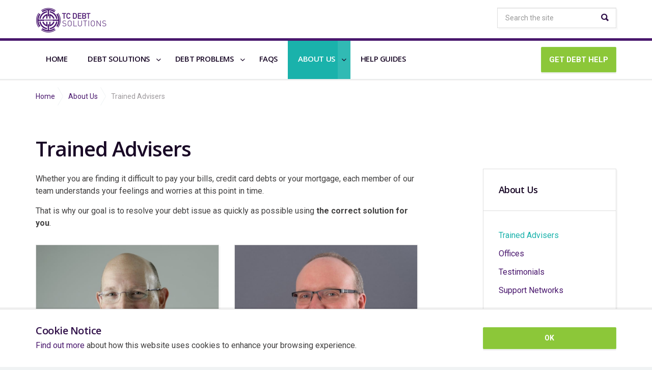

--- FILE ---
content_type: text/html; charset=utf-8
request_url: https://www.tcdebtsolutions.com/about-us/trained-advisers/
body_size: 8593
content:
<!DOCTYPE html><!--[if lt IE 7]><html lang=en class="no-js ie6"><![endif]--> <!--[if IE 7]><html lang=en class="no-js ie7"><![endif]--> <!--[if IE 8]><html lang=en class="no-js ie8"><![endif]--> <!--[if IE 9]><html lang=en class="no-js ie9"><![endif]--> <!--[if (gt IE 9)|!(IE)]><!--><html lang=en class=no-js><!--<![endif]--><head><meta charset=UTF-8><meta name=viewport content="width=device-width, initial-scale=1, maximum-scale=5"><link rel=canonical href="https://www.tcdebtsolutions.com/about-us/trained-advisers/"><title>Experienced Debt Advisers | Trusted &amp; Licenced Debt Advice</title><meta name=description content="For fully licenced debt advice speak to our trained advisers. For over 65 years we have been helping people in Scotland with Debt Solutions. Call Us Now."><meta property=og:type content=website><meta property=og:title content="Experienced Debt Advisers | Trusted &amp; Licenced Debt Advice"><meta property=og:image content=https://www.tcdebtsolutions.com/media/1068/tc-debt-solutions-opengraph.jpg><meta property=og:url content="https://www.tcdebtsolutions.com/about-us/trained-advisers/"><meta property=og:description content="For fully licenced debt advice speak to our trained advisers. For over 65 years we have been helping people in Scotland with Debt Solutions. Call Us Now."><meta property=og:site_name content="TC Debt Solutions"><meta name=twitter:card content=summary><meta name=twitter:site content=@tc_debt><link href="/DependencyHandler.axd?s=L2Nzcy9ib290c3RyYXAuY3NzOw&amp;t=Css&amp;cdv=1839868995" rel=stylesheet><link href="https://fonts.googleapis.com/css?family=Open+Sans:400,600" rel=stylesheet><link href="https://fonts.googleapis.com/css?family=Roboto:400,700" rel=stylesheet><link href="/DependencyHandler.axd?s=L2Nzcy91c24tZ2xvYmFsLmNzczsvY3NzL2lvbmljb25zLmNzczs&amp;t=Css&amp;cdv=1839868995" rel=stylesheet><link href=https://maxcdn.bootstrapcdn.com/font-awesome/4.3.0/css/font-awesome.min.css rel=stylesheet><script src=/scripts/jquery-2-2-2.min.js></script><script src=/scripts/modernizr-2-8-3.min.js></script><script src=/scripts/jquery.validate-1-15-0.min.js></script><script src=/scripts/jquery.validate.unobtrusive-3-2-6.min.js></script><style>header #logo{width:140px;height:50px}header #logo a{width:140px;height:50px;background-image:url('/media/1066/tc-debt-solutions-logo.png?width=140&amp;height=50');background-repeat:no-repeat;background-position:center}@media only screen and (-webkit-min-device-pixel-ratio:1.5),only screen and (min-device-pixel-ratio:1.5),only screen and (-webkit-min-device-pixel-ratio:2),only screen and (min-device-pixel-ratio:2){header #logo a{background-image:url('/media/1066/tc-debt-solutions-logo.png');background-size:140px 50px}}</style><!--[if IE]><link rel=stylesheet href=~/css/ie.css><![endif]--><link rel="shortcut icon" href="/media/1067/tc-debt-solutions-favicon.png?width=32&amp;height=32" type=image/png><link rel=apple-touch-icon sizes=57x57 href="/media/1067/tc-debt-solutions-favicon.png?width=57&amp;height=57"><link rel=apple-touch-icon sizes=60x60 href="/media/1067/tc-debt-solutions-favicon.png?width=60&amp;height=60"><link rel=apple-touch-icon sizes=72x72 href="/media/1067/tc-debt-solutions-favicon.png?width=72&amp;height=72"><link rel=apple-touch-icon sizes=76x76 href="/media/1067/tc-debt-solutions-favicon.png?width=76&amp;height=76"><link rel=apple-touch-icon sizes=114x114 href="/media/1067/tc-debt-solutions-favicon.png?width=114&amp;height=114"><link rel=apple-touch-icon sizes=120x120 href="/media/1067/tc-debt-solutions-favicon.png?width=120&amp;height=120"><link rel=apple-touch-icon sizes=144x144 href="/media/1067/tc-debt-solutions-favicon.png?width=144&amp;height=144"><link rel=apple-touch-icon sizes=152x152 href="/media/1067/tc-debt-solutions-favicon.png?width=152&amp;height=152"><link rel=apple-touch-icon sizes=180x180 href="/media/1067/tc-debt-solutions-favicon.png?width=180&amp;height=180"><link rel=icon type=image/png href="/media/1067/tc-debt-solutions-favicon.png?width=16&amp;height=16" sizes=16x16><link rel=icon type=image/png href="/media/1067/tc-debt-solutions-favicon.png?width=32&amp;height=32" sizes=32x32><link rel=icon type=image/png href="/media/1067/tc-debt-solutions-favicon.png?width=96&amp;height=96" sizes=96x96><link rel=icon type=image/png href="/media/1067/tc-debt-solutions-favicon.png?width=192&amp;height=192" sizes=192x192><meta name=msapplication-square70x70logo content="/media/1067/tc-debt-solutions-favicon.png?width=70&amp;height=70"><meta name=msapplication-square150x150logo content="/media/1067/tc-debt-solutions-favicon.png?width=150&amp;height=150"><meta name=msapplication-wide310x150logo content="/media/1067/tc-debt-solutions-favicon.png?width=310&amp;height=150"><meta name=msapplication-square310x310logo content="/media/1067/tc-debt-solutions-favicon.png?width=310&amp;height=310"><script>var exdays=365;</script><script src=https://www.google.com/recaptcha/api.js></script><script async src="https://www.googletagmanager.com/gtag/js?id=G-6V7S911D2C"></script><script>window.dataLayer=window.dataLayer||[];function gtag(){dataLayer.push(arguments);}
gtag('js',new Date());gtag('config','G-6V7S911D2C');</script><script id=mcjs>!function(c,h,i,m,p){m=c.createElement(h),p=c.getElementsByTagName(h)[0],m.async=1,m.src=i,p.parentNode.insertBefore(m,p)}(document,"script","https://chimpstatic.com/mcjs-connected/js/users/f226ba1fbb686dd469f7edb7d/6f525fc3a14052ccff870bca2.js");</script><body class=standard-page><a class="skip-to-content sr-only" href=#content>Skip to the content</a><div id=site><header><div class=container><div class=row><div id=logo><a href="/">TC Debt Solutions</a></div><a class=expand><span>Menu</span></a><div class=navigation><div class=reveal><nav class=cta-link><a class="btn c1-bg c5-text" href="/contact-us/">Get Debt Help</a></nav> <nav class=main><ul><li><span> <a href="/"> Home </a> </span><li class="has-child multi-col"><span> <a href="/debt-solutions/"> Debt Solutions </a> <i class=ion-chevron-down></i> </span><ul><li><span> <a href="/debt-solutions/debt-arrangement-scheme/"> Debt Arrangement Scheme </a> </span><li><span> <a href="/debt-solutions/protected-trust-deeds/"> Protected Trust Deeds </a> </span><li><span> <a href="/debt-solutions/bankruptcy/"> Bankruptcy </a> </span><li><span> <a href="/debt-solutions/full-final-settlement/"> Full &amp; Final Settlement </a> </span><li><span> <a href="/debt-solutions/re-mortgaging/"> Re-mortgaging </a> </span><li><span> <a href="/debt-solutions/secured-loans/"> Secured Loans </a> </span><li><span> <a href="/debt-solutions/credit-card-debt-consolidation/"> Credit Card Debt Consolidation </a> </span></ul><li class="has-child multi-col"><span> <a href="/debt-problems/"> Debt Problems </a> <i class=ion-chevron-down></i> </span><ul><li><span> <a href="/debt-problems/overdraft-debts/"> Overdraft Debts </a> </span><li><span> <a href="/debt-problems/council-tax-arrears/"> Council Tax Arrears </a> </span><li><span> <a href="/debt-problems/personal-tax-debts/"> Personal Tax Debts </a> </span><li><span> <a href="/debt-problems/hire-purchase-debts/"> Hire Purchase Debts </a> </span><li><span> <a href="/debt-problems/county-court-judgements/"> County Court Judgements </a> </span><li><span> <a href="/debt-problems/mortgage-rent-arrears/"> Mortgage &amp; Rent Arrears </a> </span><li><span> <a href="/debt-problems/separations-divorce/"> Separations &amp; Divorce </a> </span><li><span> <a href="/debt-problems/other-debts/"> Other Debts </a> </span></ul><li><span> <a href="/faqs/"> FAQs </a> </span><li class=has-child><span class=active> <a href="/about-us/"> About Us </a> <i class=ion-chevron-down></i> </span><ul><li><span class=active> <a href="/about-us/trained-advisers/"> Trained Advisers </a> </span><li><span> <a href="/about-us/offices/"> Offices </a> </span><li><span> <a href="/about-us/testimonials/"> Testimonials </a> </span><li><span> <a href="/about-us/support-networks/"> Support Networks </a> </span></ul><li><span> <a href="/articles/"> Help Guides </a> </span></ul></nav><div class=site-search><fieldset><form role=search action="/search-results/" method=get name=searchForm><div class=form-group><label class="control-label hidden" for=search_field>Search the site</label> <input type=text class=form-control id=search_field name=search_field placeholder="Search the site"></div><button type=submit class="btn no-bg c3-text"><i class=ion-search></i></button></form></fieldset></div></div></div></div></div></header><section class="breadcrumb-trail c5-bg"><div class=container><div class=row><nav class=col-xs-12><ol id=breadcrumblist itemscope itemtype=http://schema.org/BreadcrumbList><li itemprop=itemListElement itemscope itemtype=http://schema.org/ListItem><a itemtype=http://schema.org/Thing itemprop=item href="/"><span itemprop=name>Home</span></a><meta itemprop=position content=1><li itemprop=itemListElement itemscope itemtype=http://schema.org/ListItem><a itemtype=http://schema.org/Thing itemprop=item href="/about-us/"><span itemprop=name>About Us</span></a><meta itemprop=position content=2><li itemprop=itemListElement itemscope itemtype=http://schema.org/ListItem class=active><a itemtype=https://schema.org/Thing itemprop=item href=#></a><span itemprop=name>Trained Advisers</span><meta itemprop=position content=3></ol></nav></div></div></section><div id=content><section class=content><div class=container><div class=row><div class=col-xs-12><h1 class="heading main">Trained Advisers</h1></div></div><div class=row><div class="left-col col-md-8 col-xs-12"><p><span>Whether you are finding it difficult to pay your bills, credit card debts or your mortgage, each member of our team understands your feelings and worries at this point in time. </span><p><span>That is why our goal is to resolve your debt issue as quickly as possible using <strong>the correct solution for you</strong>.</span><div class="spc promo-pods" data-os-animation=fadeIn data-os-animation-delay=0s id=pos_2515><div class=row><div class="item items-2 col-xs-12" data-os-animation=fadeIn data-os-animation-delay=0.1s><div class="inner c5-bg has-borders c6-borders"><div class=image><img class=lazyload src="/media/1183/richard-gardiner-headof-debt-advisers.jpg?anchor=center&amp;mode=crop&amp;width=8&amp;height=6&amp;rnd=131877072380000000" data-src="/media/1183/richard-gardiner-headof-debt-advisers.jpg?anchor=center&amp;mode=crop&amp;width=800&amp;height=600&amp;rnd=131877072380000000" alt="TC Debt Solutions Richard Gardiner Insolvency Partner Debt Adviser"></div><p class="heading c3-text">Richard Gardiner<div class="text base-text"><p>Richard is Head of our Debt Solutions and Corporate Recovery Department and holds an Insolvency Licence with the Institute of Chartered Accountants Scotland.<p>He manages a large team of managers and support staff who offer the complete spectrum of personal and business debt solutions.<p>He is experienced in all areas of debt resolution having started off as an Insolvency Administrator.<p><span><strong>E:</strong> <a href=mailto:rgardiner@thomsoncooper.com class=email-address-wrap>rgardiner@thomsoncooper.com</a><br></span><span></span></div></div></div><div class="item items-2 col-xs-12" data-os-animation=fadeIn data-os-animation-delay=0.1s><div class="inner c5-bg has-borders c6-borders"><div class=image><img class=lazyload src="/media/1182/ian-brown-seniormanager-debtarrangementscheme.jpg?anchor=center&amp;mode=crop&amp;width=8&amp;height=6&amp;rnd=131877068810000000" data-src="/media/1182/ian-brown-seniormanager-debtarrangementscheme.jpg?anchor=center&amp;mode=crop&amp;width=800&amp;height=600&amp;rnd=131877068810000000" alt="Ian Brown - Senior Manager  Insolvency and Debt Arrangement Scheme"></div><p class="heading c3-text">Ian Brown<div class="text base-text"><p>Ian is an expert in the Debt Arrangement Scheme and Business Debt Arrangement Scheme, assisting individuals, sole traders and partnerships.<p>He also advises on personal debt solutions recommending the best option to resolve problem debt issues.<p><strong>E: </strong><a href=mailto:ibrown@thomsoncooper.com>ibrown@thomsoncooper.com</a></div></div></div><div class="item items-2 col-xs-12" data-os-animation=fadeIn data-os-animation-delay=0.1s><div class="inner c5-bg has-borders c6-borders"><div class=image><img class=lazyload src="/media/1187/jemma-klare-kirk-debtinsolvency-administrator.jpg?anchor=center&amp;mode=crop&amp;width=8&amp;height=6&amp;rnd=131877077570000000" data-src="/media/1187/jemma-klare-kirk-debtinsolvency-administrator.jpg?anchor=center&amp;mode=crop&amp;width=800&amp;height=600&amp;rnd=131877077570000000" alt="Jemma-Klare Kirk - Insolvency Administrator"></div><p class="heading c3-text">Jemma-Klare Kirk<div class="text base-text"><p>Jemma is involved in both our personal and corporate insolvency teams.  In terms of personal insolvency, she holds a CPPI (Certificate of Proficiency in Personal Insolvency) qualification and is responsible for running a portfolio of sequestration cases in addition to her corporate work. Jemma deals with all aspects of sequestration work from statutory process and providing guidance to the debtors, to liaising with solicitors/other third parties and conducting investigation work where required.<p><strong>E:</strong> <a href=mailto:jkkirk@thomsoncooper.com>jkkirk@thomsoncooper.com</a></div></div></div><div class="item items-2 col-xs-12" data-os-animation=fadeIn data-os-animation-delay=0.1s><div class="inner c5-bg has-borders c6-borders"><div class=image><img class=lazyload src="/media/1186/stuart-rankine-debt-insolvency-advisor.jpg?anchor=center&amp;mode=crop&amp;width=8&amp;height=6&amp;rnd=131877076460000000" data-src="/media/1186/stuart-rankine-debt-insolvency-advisor.jpg?anchor=center&amp;mode=crop&amp;width=800&amp;height=600&amp;rnd=131877076460000000" alt="Stuart Rankine - Insolvency Administrator"></div><p class="heading c3-text">Stuart Rankine<div class="text base-text"><p>Stuart is involved in the administration of sequestration cases.<p>He meets with clients to discuss the process and complete the required paperwork.<p>He is on hand to assist with any client queries throughout the period of their sequestration and deal with their creditors.<p><strong>E:</strong> <a href=mailto:srankine@thomsoncooper.com>srankine@thomsoncooper.com</a></div></div></div></div><div class="row outro text-left" data-os-animation=fadeIn data-os-animation-delay=0s><div class="info col-xs-12"><h2 class="heading main c3-text">Contacting The Team</h2><div class=text><p>You are free to contact any member of the team directly.<p>To make sure we can respond to your own personal situation <strong>with the best advice</strong>, we recommend that you complete our short debt help form.</div><p class=link><a role=button class="btn c1-bg c5-text" href="/contact-us/">Get Debt Help</a></div></div></div></div><div class="right-col col-lg-3 col-md-4 col-xs-12 pull-right"><nav class="sub has-borders c6-borders"><p class="heading inner"><a href="/about-us/"> About Us </a><div class=inner><ul><li class=active><a href="/about-us/trained-advisers/"> Trained Advisers </a><li><a href="/about-us/offices/"> Offices </a><li><a href="/about-us/testimonials/"> Testimonials </a><li><a href="/about-us/support-networks/"> Support Networks </a></ul></div></nav><div class=swp><div class="item form-pod"><div class="umbraco-forms form ajax-wrap"><div class="inner c5-bg has-borders c6-borders"><div id=umbraco_form_892826a49ae944cd900e9d2784925247 class="umbraco-forms-form freedebtadviceform umbraco-forms-YewBiz"><form action="/about-us/trained-advisers/" enctype=multipart/form-data method=post><input name=__RequestVerificationToken type=hidden value=dfgD3sCCoESdT2POnHBzIu3Nyd3CtIGCB3k48WD5rSQUamI2qSkWpU1JY-dGD0rGyBbxc7rAixbhGKKwo-MZi0j3YaooFR6-1TydobvYG7Q1><input data-val=true data-val-required="The FormId field is required." name=FormId type=hidden value=892826a4-9ae9-44cd-900e-9d2784925247><input name=FormName type=hidden value="Free Debt Advice Form"><input data-val=true data-val-required="The RecordId field is required." name=RecordId type=hidden value=00000000-0000-0000-0000-000000000000><input name=PreviousClicked type=hidden><input name=Theme type=hidden value=YewBiz> <input type=hidden name=FormStep value=0> <input type=hidden name=RecordState value="[base64]"><div class="umbraco-forms-page ajax-wrap"><input type=hidden value="Thank you for registering to receive our free articles and advice." name=umbraco_submit_message><div class=form-container><div id=umbraco_form_message_892826a4-9ae9-44cd-900e-9d2784925247></div><fieldset class=umbraco-forms-fieldset id=b5bfaf79-d1ab-4315-936e-e049519f16fd><div class=row><div class="umbraco-forms-container col-md-12"><div class="form-group umbraco-forms-field title titleanddescription"><div class=umbraco-forms-field-wrapper><div id=30138b14-a369-4ad5-a977-de5fadc4d102 class=info><p class=heading>Free Money Advice<div class=text><p>Register for our regular advice on taking control of your finances.</div></div><span class=field-validation-valid data-valmsg-for=30138b14-a369-4ad5-a977-de5fadc4d102 data-valmsg-replace=true></span></div></div><div class="form-group umbraco-forms-field firstname shortanswer mandatory alternating"><label for=25f02175-6102-412e-fa1f-b4864f7a46bc class="umbraco-forms-label no-padding"> First Name <em class="umbraco-forms-indicator req">*</em> </label><div class=umbraco-forms-field-wrapper><input type=text name=25f02175-6102-412e-fa1f-b4864f7a46bc id=25f02175-6102-412e-fa1f-b4864f7a46bc class="form-control text" maxlength=500 data-val=true data-val-required="Please provide a value for First Name"> <span class=field-validation-valid data-valmsg-for=25f02175-6102-412e-fa1f-b4864f7a46bc data-valmsg-replace=true></span></div></div><div class="form-group umbraco-forms-field lastname shortanswer mandatory"><label for=35ae839e-9298-4903-ac14-b1dc4e310961 class="umbraco-forms-label no-padding"> Last Name <em class="umbraco-forms-indicator req">*</em> </label><div class=umbraco-forms-field-wrapper><input type=text name=35ae839e-9298-4903-ac14-b1dc4e310961 id=35ae839e-9298-4903-ac14-b1dc4e310961 class="form-control text" maxlength=500 data-val=true data-val-required="Please provide a value for Last Name"> <span class=field-validation-valid data-valmsg-for=35ae839e-9298-4903-ac14-b1dc4e310961 data-valmsg-replace=true></span></div></div><div class="form-group umbraco-forms-field email shortanswer mandatory alternating"><label for=5a478774-500b-4309-8f7c-38d344e00398 class="umbraco-forms-label no-padding"> Email <em class="umbraco-forms-indicator req">*</em> </label><div class=umbraco-forms-field-wrapper><input type=text name=5a478774-500b-4309-8f7c-38d344e00398 id=5a478774-500b-4309-8f7c-38d344e00398 class="form-control text" maxlength=500 data-val=true data-val-required="Please provide a value for Email" data-val-regex="Please provide a valid value for Email" data-regex=[a-zA-Z0-9_.+-]+@[a-zA-Z0-9-]+.[a-zA-Z0-9-.]+> <span class=field-validation-valid data-valmsg-for=5a478774-500b-4309-8f7c-38d344e00398 data-valmsg-replace=true></span></div></div><div class="form-group umbraco-forms-field humancheck recaptcha2"><label for=e6eba81f-c5f3-4c68-9d05-045dd2907b2e class="umbraco-forms-label no-padding"> Human Check </label><div class=umbraco-forms-field-wrapper><script src=https://www.google.com/recaptcha/api.js async defer></script><div class=g-recaptcha data-sitekey=6LcPeHIUAAAAAMleQ4ffcZ7zDt5IOjPiFTDECvn4 data-theme=light data-size=compact></div><span class=field-validation-valid data-valmsg-for=e6eba81f-c5f3-4c68-9d05-045dd2907b2e data-valmsg-replace=true></span></div></div></div></div></fieldset><fieldset class=umbraco-forms-fieldset id=a8461114-33ca-4982-f959-57bd7eb4a0f4><div class=row><div class="umbraco-forms-container col-md-12"><div class="form-group umbraco-forms-field page hidden alternating"><div class=umbraco-forms-field-wrapper><input type=hidden name=06c74332-3b81-4bd5-b645-c15aeb8739f4 id=06c74332-3b81-4bd5-b645-c15aeb8739f4 class=hidden value="Trained Advisers"> <span class=field-validation-valid data-valmsg-for=06c74332-3b81-4bd5-b645-c15aeb8739f4 data-valmsg-replace=true></span></div></div><div class="form-group umbraco-forms-field ipaddress hidden"><div class=umbraco-forms-field-wrapper><input type=hidden name=91d6f3fe-99b4-4173-e3b3-ecd2f55136a5 id=91d6f3fe-99b4-4173-e3b3-ecd2f55136a5 class=hidden value=13.59.250.182> <span class=field-validation-valid data-valmsg-for=91d6f3fe-99b4-4173-e3b3-ecd2f55136a5 data-valmsg-replace=true></span></div></div></div></div></fieldset><div style=display:none><input type=text name=892826a49ae944cd900e9d2784925247></div><fieldset class="umbraco-forms-navigation row buttons"><div class=col-xs-12><button type=submit class="btn submit c1-bg c5-text" value="Register Now" name=__next>Register Now</button></div></fieldset><div class=ajax-loading style=display:none><div class=loading><span class=message>Your message is being sent, please wait.</span></div></div></div></div><input name=ufprt type=hidden value=[base64]></form></div></div></div></div></div></div></div></div></section></div><footer><div class=container><div class=row><div class="col-lg-3 col-md-4 col-xs-12"><div class=company-details><p class=heading>TC Debt Solutions<address><p><span>3 Castle Court,<br></span>Carnegie Campus,<br><span>Dunfermline,<br></span>Fife<br><span>KY11 8PB</span></address><p>Tel. <a href=tel:08000463328>0800 046 3328</a><p>Email. <a href=mailto:advice@tcdebtsolutions.com>advice@tcdebtsolutions.com</a></div></div><div class="col-lg-6 col-md-4 col-xs-12"></div><div class="col-md-3 col-xs-12"><nav class=social><p class=heading>Connect with us<ul><li class=facebook><a href=https://www.facebook.com/tcdebtsolutions class=symbol rel="nofollow noopener" target=_blank title="Link will open in a new window/tab">facebook</a><li class=twitter><a href=https://twitter.com/tc_debt class=symbol rel="nofollow noopener" target=_blank title="Link will open in a new window/tab">twitter</a><li class=rss><a href="/articles/rss/" class=symbol rel="nofollow noopener" target=_blank title="Link will open in a new window/tab">rss</a></ul></nav></div></div><div class=row><div class=col-xs-12><nav class=footer><ul><li class=copyright><div>&copy; 2026</div><li><a href="/accessibility/">Accessibility</a><li><a href="/privacy-policy/">Privacy Policy</a><li><a href="/terms-and-conditions/">Terms and Conditions</a><li><a href="/sitemap/">Sitemap</a><li class="site-credit pull-right"><div>An approved website by</div><a target=_blank rel=noopener title="Link will open in a new window/tab" href=https://www.yewbiz.com><span> YewBiz</span></a></ul></nav></div></div><div class=row><div class="disclaimer col-xs-12"><p>TC Debt Solutions is a trading name of Thomson Cooper and is authorised and regulated by the Financial Conduct Authority for financial advice and consumer credit activities. FCA number 104673. VAT number GB268913814.</div></div></div></footer><span id=top-link-block> <a class=btn href=#top onclick="$('html,body').animate({scrollTop:0},'slow');return false"> <i class=ion-chevron-up></i> </a> </span></div><div class="cookie-notice c5-bg closed"><div class=container><div class=row><div class="col-md-9 col-sm-8 col-xs-12"><p class="heading c3-text">Cookie Notice<div class="text base-text"><p><a data-udi=umb://document/d94cd0916e7d41dcbc3517741cc2bdae href="/privacy-policy/" title="Privacy Policy">Find out more</a> about how this website uses cookies to enhance your browsing experience.</div></div><div class="col-md-3 col-sm-4 col-xs-12"><p class=link><a class="btn btn-sm c1-bg c5-text accept-cookies" href=#>OK</a></div></div></div></div><script src="/DependencyHandler.axd?s=L3NjcmlwdHMvYm9vdHN0cmFwLTMtMy03Lm1pbi5qczsvc2NyaXB0cy9wbHVnaW5zLmpzOy9zY3JpcHRzL2FwcGxpY2F0aW9uLmpzOy9zY3JpcHRzL2pxdWVyeS51bm9idHJ1c2l2ZS1hamF4Lm1pbi5qczs&amp;t=Javascript&amp;cdv=1839868995"></script>

--- FILE ---
content_type: text/html; charset=utf-8
request_url: https://www.google.com/recaptcha/api2/anchor?ar=1&k=6LcPeHIUAAAAAMleQ4ffcZ7zDt5IOjPiFTDECvn4&co=aHR0cHM6Ly93d3cudGNkZWJ0c29sdXRpb25zLmNvbTo0NDM.&hl=en&v=N67nZn4AqZkNcbeMu4prBgzg&theme=light&size=compact&anchor-ms=20000&execute-ms=30000&cb=92ri8gnea4nf
body_size: 49176
content:
<!DOCTYPE HTML><html dir="ltr" lang="en"><head><meta http-equiv="Content-Type" content="text/html; charset=UTF-8">
<meta http-equiv="X-UA-Compatible" content="IE=edge">
<title>reCAPTCHA</title>
<style type="text/css">
/* cyrillic-ext */
@font-face {
  font-family: 'Roboto';
  font-style: normal;
  font-weight: 400;
  font-stretch: 100%;
  src: url(//fonts.gstatic.com/s/roboto/v48/KFO7CnqEu92Fr1ME7kSn66aGLdTylUAMa3GUBHMdazTgWw.woff2) format('woff2');
  unicode-range: U+0460-052F, U+1C80-1C8A, U+20B4, U+2DE0-2DFF, U+A640-A69F, U+FE2E-FE2F;
}
/* cyrillic */
@font-face {
  font-family: 'Roboto';
  font-style: normal;
  font-weight: 400;
  font-stretch: 100%;
  src: url(//fonts.gstatic.com/s/roboto/v48/KFO7CnqEu92Fr1ME7kSn66aGLdTylUAMa3iUBHMdazTgWw.woff2) format('woff2');
  unicode-range: U+0301, U+0400-045F, U+0490-0491, U+04B0-04B1, U+2116;
}
/* greek-ext */
@font-face {
  font-family: 'Roboto';
  font-style: normal;
  font-weight: 400;
  font-stretch: 100%;
  src: url(//fonts.gstatic.com/s/roboto/v48/KFO7CnqEu92Fr1ME7kSn66aGLdTylUAMa3CUBHMdazTgWw.woff2) format('woff2');
  unicode-range: U+1F00-1FFF;
}
/* greek */
@font-face {
  font-family: 'Roboto';
  font-style: normal;
  font-weight: 400;
  font-stretch: 100%;
  src: url(//fonts.gstatic.com/s/roboto/v48/KFO7CnqEu92Fr1ME7kSn66aGLdTylUAMa3-UBHMdazTgWw.woff2) format('woff2');
  unicode-range: U+0370-0377, U+037A-037F, U+0384-038A, U+038C, U+038E-03A1, U+03A3-03FF;
}
/* math */
@font-face {
  font-family: 'Roboto';
  font-style: normal;
  font-weight: 400;
  font-stretch: 100%;
  src: url(//fonts.gstatic.com/s/roboto/v48/KFO7CnqEu92Fr1ME7kSn66aGLdTylUAMawCUBHMdazTgWw.woff2) format('woff2');
  unicode-range: U+0302-0303, U+0305, U+0307-0308, U+0310, U+0312, U+0315, U+031A, U+0326-0327, U+032C, U+032F-0330, U+0332-0333, U+0338, U+033A, U+0346, U+034D, U+0391-03A1, U+03A3-03A9, U+03B1-03C9, U+03D1, U+03D5-03D6, U+03F0-03F1, U+03F4-03F5, U+2016-2017, U+2034-2038, U+203C, U+2040, U+2043, U+2047, U+2050, U+2057, U+205F, U+2070-2071, U+2074-208E, U+2090-209C, U+20D0-20DC, U+20E1, U+20E5-20EF, U+2100-2112, U+2114-2115, U+2117-2121, U+2123-214F, U+2190, U+2192, U+2194-21AE, U+21B0-21E5, U+21F1-21F2, U+21F4-2211, U+2213-2214, U+2216-22FF, U+2308-230B, U+2310, U+2319, U+231C-2321, U+2336-237A, U+237C, U+2395, U+239B-23B7, U+23D0, U+23DC-23E1, U+2474-2475, U+25AF, U+25B3, U+25B7, U+25BD, U+25C1, U+25CA, U+25CC, U+25FB, U+266D-266F, U+27C0-27FF, U+2900-2AFF, U+2B0E-2B11, U+2B30-2B4C, U+2BFE, U+3030, U+FF5B, U+FF5D, U+1D400-1D7FF, U+1EE00-1EEFF;
}
/* symbols */
@font-face {
  font-family: 'Roboto';
  font-style: normal;
  font-weight: 400;
  font-stretch: 100%;
  src: url(//fonts.gstatic.com/s/roboto/v48/KFO7CnqEu92Fr1ME7kSn66aGLdTylUAMaxKUBHMdazTgWw.woff2) format('woff2');
  unicode-range: U+0001-000C, U+000E-001F, U+007F-009F, U+20DD-20E0, U+20E2-20E4, U+2150-218F, U+2190, U+2192, U+2194-2199, U+21AF, U+21E6-21F0, U+21F3, U+2218-2219, U+2299, U+22C4-22C6, U+2300-243F, U+2440-244A, U+2460-24FF, U+25A0-27BF, U+2800-28FF, U+2921-2922, U+2981, U+29BF, U+29EB, U+2B00-2BFF, U+4DC0-4DFF, U+FFF9-FFFB, U+10140-1018E, U+10190-1019C, U+101A0, U+101D0-101FD, U+102E0-102FB, U+10E60-10E7E, U+1D2C0-1D2D3, U+1D2E0-1D37F, U+1F000-1F0FF, U+1F100-1F1AD, U+1F1E6-1F1FF, U+1F30D-1F30F, U+1F315, U+1F31C, U+1F31E, U+1F320-1F32C, U+1F336, U+1F378, U+1F37D, U+1F382, U+1F393-1F39F, U+1F3A7-1F3A8, U+1F3AC-1F3AF, U+1F3C2, U+1F3C4-1F3C6, U+1F3CA-1F3CE, U+1F3D4-1F3E0, U+1F3ED, U+1F3F1-1F3F3, U+1F3F5-1F3F7, U+1F408, U+1F415, U+1F41F, U+1F426, U+1F43F, U+1F441-1F442, U+1F444, U+1F446-1F449, U+1F44C-1F44E, U+1F453, U+1F46A, U+1F47D, U+1F4A3, U+1F4B0, U+1F4B3, U+1F4B9, U+1F4BB, U+1F4BF, U+1F4C8-1F4CB, U+1F4D6, U+1F4DA, U+1F4DF, U+1F4E3-1F4E6, U+1F4EA-1F4ED, U+1F4F7, U+1F4F9-1F4FB, U+1F4FD-1F4FE, U+1F503, U+1F507-1F50B, U+1F50D, U+1F512-1F513, U+1F53E-1F54A, U+1F54F-1F5FA, U+1F610, U+1F650-1F67F, U+1F687, U+1F68D, U+1F691, U+1F694, U+1F698, U+1F6AD, U+1F6B2, U+1F6B9-1F6BA, U+1F6BC, U+1F6C6-1F6CF, U+1F6D3-1F6D7, U+1F6E0-1F6EA, U+1F6F0-1F6F3, U+1F6F7-1F6FC, U+1F700-1F7FF, U+1F800-1F80B, U+1F810-1F847, U+1F850-1F859, U+1F860-1F887, U+1F890-1F8AD, U+1F8B0-1F8BB, U+1F8C0-1F8C1, U+1F900-1F90B, U+1F93B, U+1F946, U+1F984, U+1F996, U+1F9E9, U+1FA00-1FA6F, U+1FA70-1FA7C, U+1FA80-1FA89, U+1FA8F-1FAC6, U+1FACE-1FADC, U+1FADF-1FAE9, U+1FAF0-1FAF8, U+1FB00-1FBFF;
}
/* vietnamese */
@font-face {
  font-family: 'Roboto';
  font-style: normal;
  font-weight: 400;
  font-stretch: 100%;
  src: url(//fonts.gstatic.com/s/roboto/v48/KFO7CnqEu92Fr1ME7kSn66aGLdTylUAMa3OUBHMdazTgWw.woff2) format('woff2');
  unicode-range: U+0102-0103, U+0110-0111, U+0128-0129, U+0168-0169, U+01A0-01A1, U+01AF-01B0, U+0300-0301, U+0303-0304, U+0308-0309, U+0323, U+0329, U+1EA0-1EF9, U+20AB;
}
/* latin-ext */
@font-face {
  font-family: 'Roboto';
  font-style: normal;
  font-weight: 400;
  font-stretch: 100%;
  src: url(//fonts.gstatic.com/s/roboto/v48/KFO7CnqEu92Fr1ME7kSn66aGLdTylUAMa3KUBHMdazTgWw.woff2) format('woff2');
  unicode-range: U+0100-02BA, U+02BD-02C5, U+02C7-02CC, U+02CE-02D7, U+02DD-02FF, U+0304, U+0308, U+0329, U+1D00-1DBF, U+1E00-1E9F, U+1EF2-1EFF, U+2020, U+20A0-20AB, U+20AD-20C0, U+2113, U+2C60-2C7F, U+A720-A7FF;
}
/* latin */
@font-face {
  font-family: 'Roboto';
  font-style: normal;
  font-weight: 400;
  font-stretch: 100%;
  src: url(//fonts.gstatic.com/s/roboto/v48/KFO7CnqEu92Fr1ME7kSn66aGLdTylUAMa3yUBHMdazQ.woff2) format('woff2');
  unicode-range: U+0000-00FF, U+0131, U+0152-0153, U+02BB-02BC, U+02C6, U+02DA, U+02DC, U+0304, U+0308, U+0329, U+2000-206F, U+20AC, U+2122, U+2191, U+2193, U+2212, U+2215, U+FEFF, U+FFFD;
}
/* cyrillic-ext */
@font-face {
  font-family: 'Roboto';
  font-style: normal;
  font-weight: 500;
  font-stretch: 100%;
  src: url(//fonts.gstatic.com/s/roboto/v48/KFO7CnqEu92Fr1ME7kSn66aGLdTylUAMa3GUBHMdazTgWw.woff2) format('woff2');
  unicode-range: U+0460-052F, U+1C80-1C8A, U+20B4, U+2DE0-2DFF, U+A640-A69F, U+FE2E-FE2F;
}
/* cyrillic */
@font-face {
  font-family: 'Roboto';
  font-style: normal;
  font-weight: 500;
  font-stretch: 100%;
  src: url(//fonts.gstatic.com/s/roboto/v48/KFO7CnqEu92Fr1ME7kSn66aGLdTylUAMa3iUBHMdazTgWw.woff2) format('woff2');
  unicode-range: U+0301, U+0400-045F, U+0490-0491, U+04B0-04B1, U+2116;
}
/* greek-ext */
@font-face {
  font-family: 'Roboto';
  font-style: normal;
  font-weight: 500;
  font-stretch: 100%;
  src: url(//fonts.gstatic.com/s/roboto/v48/KFO7CnqEu92Fr1ME7kSn66aGLdTylUAMa3CUBHMdazTgWw.woff2) format('woff2');
  unicode-range: U+1F00-1FFF;
}
/* greek */
@font-face {
  font-family: 'Roboto';
  font-style: normal;
  font-weight: 500;
  font-stretch: 100%;
  src: url(//fonts.gstatic.com/s/roboto/v48/KFO7CnqEu92Fr1ME7kSn66aGLdTylUAMa3-UBHMdazTgWw.woff2) format('woff2');
  unicode-range: U+0370-0377, U+037A-037F, U+0384-038A, U+038C, U+038E-03A1, U+03A3-03FF;
}
/* math */
@font-face {
  font-family: 'Roboto';
  font-style: normal;
  font-weight: 500;
  font-stretch: 100%;
  src: url(//fonts.gstatic.com/s/roboto/v48/KFO7CnqEu92Fr1ME7kSn66aGLdTylUAMawCUBHMdazTgWw.woff2) format('woff2');
  unicode-range: U+0302-0303, U+0305, U+0307-0308, U+0310, U+0312, U+0315, U+031A, U+0326-0327, U+032C, U+032F-0330, U+0332-0333, U+0338, U+033A, U+0346, U+034D, U+0391-03A1, U+03A3-03A9, U+03B1-03C9, U+03D1, U+03D5-03D6, U+03F0-03F1, U+03F4-03F5, U+2016-2017, U+2034-2038, U+203C, U+2040, U+2043, U+2047, U+2050, U+2057, U+205F, U+2070-2071, U+2074-208E, U+2090-209C, U+20D0-20DC, U+20E1, U+20E5-20EF, U+2100-2112, U+2114-2115, U+2117-2121, U+2123-214F, U+2190, U+2192, U+2194-21AE, U+21B0-21E5, U+21F1-21F2, U+21F4-2211, U+2213-2214, U+2216-22FF, U+2308-230B, U+2310, U+2319, U+231C-2321, U+2336-237A, U+237C, U+2395, U+239B-23B7, U+23D0, U+23DC-23E1, U+2474-2475, U+25AF, U+25B3, U+25B7, U+25BD, U+25C1, U+25CA, U+25CC, U+25FB, U+266D-266F, U+27C0-27FF, U+2900-2AFF, U+2B0E-2B11, U+2B30-2B4C, U+2BFE, U+3030, U+FF5B, U+FF5D, U+1D400-1D7FF, U+1EE00-1EEFF;
}
/* symbols */
@font-face {
  font-family: 'Roboto';
  font-style: normal;
  font-weight: 500;
  font-stretch: 100%;
  src: url(//fonts.gstatic.com/s/roboto/v48/KFO7CnqEu92Fr1ME7kSn66aGLdTylUAMaxKUBHMdazTgWw.woff2) format('woff2');
  unicode-range: U+0001-000C, U+000E-001F, U+007F-009F, U+20DD-20E0, U+20E2-20E4, U+2150-218F, U+2190, U+2192, U+2194-2199, U+21AF, U+21E6-21F0, U+21F3, U+2218-2219, U+2299, U+22C4-22C6, U+2300-243F, U+2440-244A, U+2460-24FF, U+25A0-27BF, U+2800-28FF, U+2921-2922, U+2981, U+29BF, U+29EB, U+2B00-2BFF, U+4DC0-4DFF, U+FFF9-FFFB, U+10140-1018E, U+10190-1019C, U+101A0, U+101D0-101FD, U+102E0-102FB, U+10E60-10E7E, U+1D2C0-1D2D3, U+1D2E0-1D37F, U+1F000-1F0FF, U+1F100-1F1AD, U+1F1E6-1F1FF, U+1F30D-1F30F, U+1F315, U+1F31C, U+1F31E, U+1F320-1F32C, U+1F336, U+1F378, U+1F37D, U+1F382, U+1F393-1F39F, U+1F3A7-1F3A8, U+1F3AC-1F3AF, U+1F3C2, U+1F3C4-1F3C6, U+1F3CA-1F3CE, U+1F3D4-1F3E0, U+1F3ED, U+1F3F1-1F3F3, U+1F3F5-1F3F7, U+1F408, U+1F415, U+1F41F, U+1F426, U+1F43F, U+1F441-1F442, U+1F444, U+1F446-1F449, U+1F44C-1F44E, U+1F453, U+1F46A, U+1F47D, U+1F4A3, U+1F4B0, U+1F4B3, U+1F4B9, U+1F4BB, U+1F4BF, U+1F4C8-1F4CB, U+1F4D6, U+1F4DA, U+1F4DF, U+1F4E3-1F4E6, U+1F4EA-1F4ED, U+1F4F7, U+1F4F9-1F4FB, U+1F4FD-1F4FE, U+1F503, U+1F507-1F50B, U+1F50D, U+1F512-1F513, U+1F53E-1F54A, U+1F54F-1F5FA, U+1F610, U+1F650-1F67F, U+1F687, U+1F68D, U+1F691, U+1F694, U+1F698, U+1F6AD, U+1F6B2, U+1F6B9-1F6BA, U+1F6BC, U+1F6C6-1F6CF, U+1F6D3-1F6D7, U+1F6E0-1F6EA, U+1F6F0-1F6F3, U+1F6F7-1F6FC, U+1F700-1F7FF, U+1F800-1F80B, U+1F810-1F847, U+1F850-1F859, U+1F860-1F887, U+1F890-1F8AD, U+1F8B0-1F8BB, U+1F8C0-1F8C1, U+1F900-1F90B, U+1F93B, U+1F946, U+1F984, U+1F996, U+1F9E9, U+1FA00-1FA6F, U+1FA70-1FA7C, U+1FA80-1FA89, U+1FA8F-1FAC6, U+1FACE-1FADC, U+1FADF-1FAE9, U+1FAF0-1FAF8, U+1FB00-1FBFF;
}
/* vietnamese */
@font-face {
  font-family: 'Roboto';
  font-style: normal;
  font-weight: 500;
  font-stretch: 100%;
  src: url(//fonts.gstatic.com/s/roboto/v48/KFO7CnqEu92Fr1ME7kSn66aGLdTylUAMa3OUBHMdazTgWw.woff2) format('woff2');
  unicode-range: U+0102-0103, U+0110-0111, U+0128-0129, U+0168-0169, U+01A0-01A1, U+01AF-01B0, U+0300-0301, U+0303-0304, U+0308-0309, U+0323, U+0329, U+1EA0-1EF9, U+20AB;
}
/* latin-ext */
@font-face {
  font-family: 'Roboto';
  font-style: normal;
  font-weight: 500;
  font-stretch: 100%;
  src: url(//fonts.gstatic.com/s/roboto/v48/KFO7CnqEu92Fr1ME7kSn66aGLdTylUAMa3KUBHMdazTgWw.woff2) format('woff2');
  unicode-range: U+0100-02BA, U+02BD-02C5, U+02C7-02CC, U+02CE-02D7, U+02DD-02FF, U+0304, U+0308, U+0329, U+1D00-1DBF, U+1E00-1E9F, U+1EF2-1EFF, U+2020, U+20A0-20AB, U+20AD-20C0, U+2113, U+2C60-2C7F, U+A720-A7FF;
}
/* latin */
@font-face {
  font-family: 'Roboto';
  font-style: normal;
  font-weight: 500;
  font-stretch: 100%;
  src: url(//fonts.gstatic.com/s/roboto/v48/KFO7CnqEu92Fr1ME7kSn66aGLdTylUAMa3yUBHMdazQ.woff2) format('woff2');
  unicode-range: U+0000-00FF, U+0131, U+0152-0153, U+02BB-02BC, U+02C6, U+02DA, U+02DC, U+0304, U+0308, U+0329, U+2000-206F, U+20AC, U+2122, U+2191, U+2193, U+2212, U+2215, U+FEFF, U+FFFD;
}
/* cyrillic-ext */
@font-face {
  font-family: 'Roboto';
  font-style: normal;
  font-weight: 900;
  font-stretch: 100%;
  src: url(//fonts.gstatic.com/s/roboto/v48/KFO7CnqEu92Fr1ME7kSn66aGLdTylUAMa3GUBHMdazTgWw.woff2) format('woff2');
  unicode-range: U+0460-052F, U+1C80-1C8A, U+20B4, U+2DE0-2DFF, U+A640-A69F, U+FE2E-FE2F;
}
/* cyrillic */
@font-face {
  font-family: 'Roboto';
  font-style: normal;
  font-weight: 900;
  font-stretch: 100%;
  src: url(//fonts.gstatic.com/s/roboto/v48/KFO7CnqEu92Fr1ME7kSn66aGLdTylUAMa3iUBHMdazTgWw.woff2) format('woff2');
  unicode-range: U+0301, U+0400-045F, U+0490-0491, U+04B0-04B1, U+2116;
}
/* greek-ext */
@font-face {
  font-family: 'Roboto';
  font-style: normal;
  font-weight: 900;
  font-stretch: 100%;
  src: url(//fonts.gstatic.com/s/roboto/v48/KFO7CnqEu92Fr1ME7kSn66aGLdTylUAMa3CUBHMdazTgWw.woff2) format('woff2');
  unicode-range: U+1F00-1FFF;
}
/* greek */
@font-face {
  font-family: 'Roboto';
  font-style: normal;
  font-weight: 900;
  font-stretch: 100%;
  src: url(//fonts.gstatic.com/s/roboto/v48/KFO7CnqEu92Fr1ME7kSn66aGLdTylUAMa3-UBHMdazTgWw.woff2) format('woff2');
  unicode-range: U+0370-0377, U+037A-037F, U+0384-038A, U+038C, U+038E-03A1, U+03A3-03FF;
}
/* math */
@font-face {
  font-family: 'Roboto';
  font-style: normal;
  font-weight: 900;
  font-stretch: 100%;
  src: url(//fonts.gstatic.com/s/roboto/v48/KFO7CnqEu92Fr1ME7kSn66aGLdTylUAMawCUBHMdazTgWw.woff2) format('woff2');
  unicode-range: U+0302-0303, U+0305, U+0307-0308, U+0310, U+0312, U+0315, U+031A, U+0326-0327, U+032C, U+032F-0330, U+0332-0333, U+0338, U+033A, U+0346, U+034D, U+0391-03A1, U+03A3-03A9, U+03B1-03C9, U+03D1, U+03D5-03D6, U+03F0-03F1, U+03F4-03F5, U+2016-2017, U+2034-2038, U+203C, U+2040, U+2043, U+2047, U+2050, U+2057, U+205F, U+2070-2071, U+2074-208E, U+2090-209C, U+20D0-20DC, U+20E1, U+20E5-20EF, U+2100-2112, U+2114-2115, U+2117-2121, U+2123-214F, U+2190, U+2192, U+2194-21AE, U+21B0-21E5, U+21F1-21F2, U+21F4-2211, U+2213-2214, U+2216-22FF, U+2308-230B, U+2310, U+2319, U+231C-2321, U+2336-237A, U+237C, U+2395, U+239B-23B7, U+23D0, U+23DC-23E1, U+2474-2475, U+25AF, U+25B3, U+25B7, U+25BD, U+25C1, U+25CA, U+25CC, U+25FB, U+266D-266F, U+27C0-27FF, U+2900-2AFF, U+2B0E-2B11, U+2B30-2B4C, U+2BFE, U+3030, U+FF5B, U+FF5D, U+1D400-1D7FF, U+1EE00-1EEFF;
}
/* symbols */
@font-face {
  font-family: 'Roboto';
  font-style: normal;
  font-weight: 900;
  font-stretch: 100%;
  src: url(//fonts.gstatic.com/s/roboto/v48/KFO7CnqEu92Fr1ME7kSn66aGLdTylUAMaxKUBHMdazTgWw.woff2) format('woff2');
  unicode-range: U+0001-000C, U+000E-001F, U+007F-009F, U+20DD-20E0, U+20E2-20E4, U+2150-218F, U+2190, U+2192, U+2194-2199, U+21AF, U+21E6-21F0, U+21F3, U+2218-2219, U+2299, U+22C4-22C6, U+2300-243F, U+2440-244A, U+2460-24FF, U+25A0-27BF, U+2800-28FF, U+2921-2922, U+2981, U+29BF, U+29EB, U+2B00-2BFF, U+4DC0-4DFF, U+FFF9-FFFB, U+10140-1018E, U+10190-1019C, U+101A0, U+101D0-101FD, U+102E0-102FB, U+10E60-10E7E, U+1D2C0-1D2D3, U+1D2E0-1D37F, U+1F000-1F0FF, U+1F100-1F1AD, U+1F1E6-1F1FF, U+1F30D-1F30F, U+1F315, U+1F31C, U+1F31E, U+1F320-1F32C, U+1F336, U+1F378, U+1F37D, U+1F382, U+1F393-1F39F, U+1F3A7-1F3A8, U+1F3AC-1F3AF, U+1F3C2, U+1F3C4-1F3C6, U+1F3CA-1F3CE, U+1F3D4-1F3E0, U+1F3ED, U+1F3F1-1F3F3, U+1F3F5-1F3F7, U+1F408, U+1F415, U+1F41F, U+1F426, U+1F43F, U+1F441-1F442, U+1F444, U+1F446-1F449, U+1F44C-1F44E, U+1F453, U+1F46A, U+1F47D, U+1F4A3, U+1F4B0, U+1F4B3, U+1F4B9, U+1F4BB, U+1F4BF, U+1F4C8-1F4CB, U+1F4D6, U+1F4DA, U+1F4DF, U+1F4E3-1F4E6, U+1F4EA-1F4ED, U+1F4F7, U+1F4F9-1F4FB, U+1F4FD-1F4FE, U+1F503, U+1F507-1F50B, U+1F50D, U+1F512-1F513, U+1F53E-1F54A, U+1F54F-1F5FA, U+1F610, U+1F650-1F67F, U+1F687, U+1F68D, U+1F691, U+1F694, U+1F698, U+1F6AD, U+1F6B2, U+1F6B9-1F6BA, U+1F6BC, U+1F6C6-1F6CF, U+1F6D3-1F6D7, U+1F6E0-1F6EA, U+1F6F0-1F6F3, U+1F6F7-1F6FC, U+1F700-1F7FF, U+1F800-1F80B, U+1F810-1F847, U+1F850-1F859, U+1F860-1F887, U+1F890-1F8AD, U+1F8B0-1F8BB, U+1F8C0-1F8C1, U+1F900-1F90B, U+1F93B, U+1F946, U+1F984, U+1F996, U+1F9E9, U+1FA00-1FA6F, U+1FA70-1FA7C, U+1FA80-1FA89, U+1FA8F-1FAC6, U+1FACE-1FADC, U+1FADF-1FAE9, U+1FAF0-1FAF8, U+1FB00-1FBFF;
}
/* vietnamese */
@font-face {
  font-family: 'Roboto';
  font-style: normal;
  font-weight: 900;
  font-stretch: 100%;
  src: url(//fonts.gstatic.com/s/roboto/v48/KFO7CnqEu92Fr1ME7kSn66aGLdTylUAMa3OUBHMdazTgWw.woff2) format('woff2');
  unicode-range: U+0102-0103, U+0110-0111, U+0128-0129, U+0168-0169, U+01A0-01A1, U+01AF-01B0, U+0300-0301, U+0303-0304, U+0308-0309, U+0323, U+0329, U+1EA0-1EF9, U+20AB;
}
/* latin-ext */
@font-face {
  font-family: 'Roboto';
  font-style: normal;
  font-weight: 900;
  font-stretch: 100%;
  src: url(//fonts.gstatic.com/s/roboto/v48/KFO7CnqEu92Fr1ME7kSn66aGLdTylUAMa3KUBHMdazTgWw.woff2) format('woff2');
  unicode-range: U+0100-02BA, U+02BD-02C5, U+02C7-02CC, U+02CE-02D7, U+02DD-02FF, U+0304, U+0308, U+0329, U+1D00-1DBF, U+1E00-1E9F, U+1EF2-1EFF, U+2020, U+20A0-20AB, U+20AD-20C0, U+2113, U+2C60-2C7F, U+A720-A7FF;
}
/* latin */
@font-face {
  font-family: 'Roboto';
  font-style: normal;
  font-weight: 900;
  font-stretch: 100%;
  src: url(//fonts.gstatic.com/s/roboto/v48/KFO7CnqEu92Fr1ME7kSn66aGLdTylUAMa3yUBHMdazQ.woff2) format('woff2');
  unicode-range: U+0000-00FF, U+0131, U+0152-0153, U+02BB-02BC, U+02C6, U+02DA, U+02DC, U+0304, U+0308, U+0329, U+2000-206F, U+20AC, U+2122, U+2191, U+2193, U+2212, U+2215, U+FEFF, U+FFFD;
}

</style>
<link rel="stylesheet" type="text/css" href="https://www.gstatic.com/recaptcha/releases/N67nZn4AqZkNcbeMu4prBgzg/styles__ltr.css">
<script nonce="QhTj53mOtNNUD6cBeI_NWA" type="text/javascript">window['__recaptcha_api'] = 'https://www.google.com/recaptcha/api2/';</script>
<script type="text/javascript" src="https://www.gstatic.com/recaptcha/releases/N67nZn4AqZkNcbeMu4prBgzg/recaptcha__en.js" nonce="QhTj53mOtNNUD6cBeI_NWA">
      
    </script></head>
<body><div id="rc-anchor-alert" class="rc-anchor-alert"></div>
<input type="hidden" id="recaptcha-token" value="[base64]">
<script type="text/javascript" nonce="QhTj53mOtNNUD6cBeI_NWA">
      recaptcha.anchor.Main.init("[\x22ainput\x22,[\x22bgdata\x22,\x22\x22,\[base64]/[base64]/[base64]/[base64]/[base64]/UltsKytdPUU6KEU8MjA0OD9SW2wrK109RT4+NnwxOTI6KChFJjY0NTEyKT09NTUyOTYmJk0rMTxjLmxlbmd0aCYmKGMuY2hhckNvZGVBdChNKzEpJjY0NTEyKT09NTYzMjA/[base64]/[base64]/[base64]/[base64]/[base64]/[base64]/[base64]\x22,\[base64]\\u003d\\u003d\x22,\[base64]/dMKJPS3Cmm3CrlfDoMKbw7/DusOhJMKUwoQIMsOJDMOFwp3Ct3bClxxlLMKYwrU4AmVBYHASMMOPUHTDp8Otw6Mnw5RxwrpfKCDDhTvCgcOEw6jCqVYYw5/CilJCw7nDjxTDrA4+PwbDqsKQw6LCkMK6wr5ww4nDrQ3Ch8Odw4rCqW/CpQvCtsOlbANzFsODwrBBwqvDj3lWw51lwrV+PcOiw7otQR3ClcKMwqNZwrMOa8OwK8Kzwod2woMCw4Vjw7zCjgbDlsO1UX7DhANIw7TDv8O/w6x4ABbDkMKKw5piwo59ewPCh2JOw7rCiXwiwocsw4jChyvDusKkWg89wrsJwrQqS8OHw4JFw5jDrMKWEB8OW1oMTQIeAwzDpMOLKVlSw5fDhcOow7LDk8Oiw6pPw7zCj8Oew7zDgMO9P2Bpw7dMLMOVw5/DrCTDvMO0w4guwphpIcONEcKWYUfDvcKHwpDDhFU7Ug4iw408QsKpw7LCmcOCZGdBw6JQLMO/Y1vDr8K+wppxEMOZcEXDgsKpFcKEJFgjUcKGKj0HDzwzwpTDpcO+DcOLwp5kXhjCqlTCmsKnRTsewp02JsOqNRXDlsKgSRRmw5jDgcKRA2duO8KPwpxIOStsGcKwXUDCuVvDtDRiVUrDoDksw6Bzwr83CQwQVXbDjMOiwqVzUsO4KCJjNMKtdHJfwqwvwpnDkGR/YHbDgCPDq8KdMsKTwoPCsHRVZ8OcwoxySsKdDRnDm2gcB3gWKnnCrsObw5XDtMKEworDqsOFccKEUm8bw6TCk1Zbwo8+fMKve33CvsK2wo/Ci8Osw57DrMOAI8K/H8O5w6LCmzfCrMKSw7VMam1uwp7DjsO0YsOJNsKkHsKvwrg0KF4UZDpcQ3XDlhHDiHfCjcKbwr/CgVPDgsOYYMKxZ8O9PiYbwrorHk8Lwr04wq3Cg8OwwrJtR1fDqcO5wpvCslXDt8Olwpd1eMOwwrhUGcOMWBXCuQV/wr1lRnnDkj7CmTXCsMOtP8K0G27DrMOrwrLDjkZiw5bCjcOWwr/CksOnV8KNN0ldGMKfw7hoOTbCpVXCm1zDrcOpBXcmwplHUAFpV8KMwpXCvsOWQVDCnyQtWCwwAH/DlWkyLDbDjmzDqBpZNl/Cu8O5wojDqsKIwqfCsXUYw5bCpcKEwpc7HcOqV8KLw7AFw4RYw4vDtsOFwql3WHZEasK4awgTw6ZawrJPZgx6UzzCjG/Cq8KtwrRLKTEpwrDCgsOqw4IEw57Cn8OuwqMUXsO4QFnCkzcaTzLDsEbDisOXwpUnwoB+DAVJw4TCtTRrZWdteMKQw4jDqijDosOlKsOkOz5dd0LCtkTDv8OOwqDCrD3Cp8KaOMKLwqALw4vDusOyw4IAK8OFMMOKw5HCmBdBNh/DrA7ChDXCgcOKS8O3BQEfw7JPOnjCocKJG8KPw6l2w701w6dHw7jDrMK/wqbDiFFAHFnDtcOCw5bCtMOPwrvDogRzwpBNw6nDvGfCmsOpScKJwqvDt8K2D8OFe0EfMcKmwozDmgXDo8OCRcKLw4lAwo45wpPDnsODw4jDsl7CmsKaGsK4wonDjsKQTcKYw4gRw4o6w4dAOMOzwohBwok4UEbCq2DDqsO2a8O/w6DDsFDCvgB1YnfDnMO4w6rDrsOmw4HCgMOmwrPDmg3Dl2AXwrZiw7PDq8K8wpXDs8O+wpvCihXCp8OgMlBRcB1ow57Dj2bDpcKaSsOUPMK+w6TCnsOhP8Klw4TCiw/DjMOBK8OBMznDlX8nwo1fwrVkR8OBwoDCoi4Ow5ZiGwkxwqjClETCiMKRQsORwr/DgwI7DSjDpToWdFDDighlw5IZMMOjw7Z4McKWwpA9w6piBMK6HcKLw5bDsMKDwrMFPCjDvVPCrDY7eWdmw4suwoDDsMKTw5QRdcKOw6DCvB7CiRrDiF3DgsKkwoFuw4/DqcOBbMOhesKWwrItwrs9MRPDg8O6wrzCkcKQFGDDr8KLwrfDsGoGw5Yaw5MAw4ZXA1hlw4DDo8KlTj5Gw6tQcBJ8ecKQTsOXwrYSaUPCuMOhPlTCtnweA8OVJHTCtsOjAMKSTT5/HFfDvMKjHHlBw6zCtwnClMOhA1/[base64]/HcODwqbDvlcUw4F7wq4DwoIoHMORw7RHw4wLw4N/wpXCi8OSwptgHVnDlcKxw68tcMKEw603woITw5nCmGrCoWFZwrHDocOAw4Zbw50EA8KQY8K4w4XCiCTCqnTDrFjDo8KbT8O3RsKjN8KEIcOqw6t5w6/Cp8K0w5jCq8Oyw4/DkMO4aBwHw41VW8OqCB/[base64]/[base64]/Co8OJwqnCicKYacKiw7DDkhIYNcKtwrdlwrLCscK1PiLCu8KKw7HDmSAHw6rDmWpzwpgzfcKsw7o/KsOJS8KyDsKIOcOGw6/CkRrClcOHQ3ZUHnbDt8KGbsKtFV8raUMXw4B+w7VKaMO/[base64]/wqUOT8ONwpjCt8KsPzrCucKqw6Yyd8KBXmJNwohqL8OvTwo/[base64]/DnEHDpDgvWyMsw4rCtcKgVcKuw7xhB8KXwqgrcyDCsEjCskRvwqopw5HCpx7CicKdw7DDgw3CiHrCqhM5e8OjeMK0wop5R2/Ds8K9OsK5wpzCuikCw7fDjMK5RyNbwrABX8O1w5Rpw47CoBTDhHfDgVfDvgU7w4ReIRLCinHDgMK6w4VVdi7DiMOkaQAiwqzDm8KOw7jDnD1nVsKuwqh6w5MbPMOoK8OjR8K1wr9JNMOFI8K3TcOlwpvCkcKuXjMmKiF/[base64]/[base64]/RsKHd3caw4coXGZ4wps/wobCicKDw6zDg8O3eAZtw5nCosOBw6xXCcKIHibCmcO9wpI7w5EvQhvDt8O4ZRJLNxvDnD/CgxwawoUWw5UmN8O6wrpSRsOtw6wGQcO7w4slJEhHbQJ6wpfCiQwUR1HCi3oMC8KFTQ8dJ1sMJRF/ZsOBw7PCj8K/w4NEw5EEScK4G8OawotUwqLDo8OKCwciOCTDg8Ofw7xJNsOEwr3CiRVIw6rDlkLCk8KhPsOWw4BgORAtKBQew4pOfx/Do8KKG8O3TsKuQ8KGwpbDpcOqWFgOFDLChsOiQWnDgF3Dnw8Uw5ZmHcKXwrVBw4rCjXhEw5PDg8KKwoR0McKOwofCt13DksO7w7xSJBoXw7rCpcKgwqbCqhQCe0sWP03CucKWwq7Du8OMw4ZawqEyw5TDgsKaw4hwRhzCqiHDnzNXc17DqMKVHcKzEkBZw6LDgFQeCS/CtMKQw4ABfMONO1dmExZmwopOwrbCn8OJw6/DkD4Iw6HCmcOOw5jCmjYuAAVHwq7Dl0FzwqwPDcKaAMOJQ01fw4DDrMO4QyFzbyzCt8O+ZFPCqcKAKG5bfwhxw6tzD3PDk8KHWcKxwqB/wp7DvcKROULCvERJdyNJeMKkw6TDiFPCsMOQw5kidVFGwq1CLMK1M8OdwqV9ZHs2ccKpwoF4PlNMZgnDnyTCpMOMf8OtwoUNw4RdFsKswpgMdMOpw4IBRwDDi8KuAcOVw5/DsMKfwo7DkzLCqcORw5FIXMKCVsO2PwbCqwTCscOPCX/CkMKcOcKlQk3DlMOGeyoXw5LCjcKif8KDLEnCnSDDjsKHwpPDll8II14lwrsswo8ww47Ck33DpsOBwr3DtUcXRUdMwqEIB1QLUBXDg8OMHMKzYntcECHDlMK4O1fCoMKndk7DosONJ8Otw5MAwr8fcwrCocKCw6LDpMOPw6TDqcOZw63ClMKDwqzCm8OJe8OXbQ7DrX/ClMORZcOlwrwFCjpPEXfDgwI6UE3CviwHw6cyOAhGLcKcwr/Dr8O+wq3Du2/DqX/Cml5+QsOSTsKxwodLI2HChFVYw4hywqHCiTh0wq7CjS/Dn3oGRzbDpBXDnz5aw58PZcKvGcOUOwHDjMKYwp3DmcKswo3DjMO0JcKDfsO/wq1swpDCgcK2wrwZw67DlsK0VVnCgToiwpbDlg7CtTDCp8KkwqcQwo/CvW/CjQ5GJcOOw6TCm8ORLw/CkMOBwpkTw5fCkQ7DncObbsOWwrnDn8KhwpMsHMONBsOgw7fDuSHDscOXwonCm2XDpxgMYcOmZcKOe8Kiw5V+woHDtDY/PMO2w4nCqHUaEcOCwqjDlsObKMK/w7PDnsOOw7Nmf3l4wpQJSsKVw7TDoVsSwrTDl0fClTrDvMKow6UxbMKQwrVUKQ9rw47DpF9MeEc2bcKpccOTbgrConjCkiwhCjFTw7PChFoLLsKnI8OARjXDhXBzM8Knw60NaMOHwqB+fsOqwqjDkDcFXgxwHHteRsKawrXCvcKaAsKQwopqw6fCjRLCoQRrw6/[base64]/[base64]/U1vChMOwXynDvxxDMsK9w4zClxd7Q1bDiQbDm8ORw7UfwpFfJxZ4IMKtwpMUwqZnw5NVKgMfFsKyw6V5w67Dh8OgccOVYX0nd8OxJ0ljbyjDlMOSPMONMsOtVcKdw73Cm8OLw48lw748wqHCg2pPQRp8wofCjcKAwrpXw5gcU3t3w73Dnm/DicOBYGrCq8Ozw6DCmi/Dq3/Dm8KpcsOCQsOaWcKtwqYUwrVUE0XCkMOcYsO6TStVdcKdIsKxwr/Cu8Osw50de2LCm8KawqxvVsKxw5HDnH3DqmF5wooEw5QowojCik9Aw7rDq2XDn8OCTQkNKFoyw6/[base64]/wqtZJHnCvsK2wpdmw70CU8K9woo+wqrCkcOMw74wLANgERzChcKEDxLDl8K1w7XCpcOEw6MzO8KLanZYLQDCicKFw6h6d2fDo8K1w5VlOxskw5VtDUDDhlLDt2s3wpnDhW3ChcOPEMKCw54jwpQ6WTwdGSVgw4nCqThnw57ClRnCuwBjYxXCk8O/bkfCpMO2R8O5woVHwobCnHBgwp4Hw5R0w5TCgMOiXn/Cp8KgwqjDmhvCmsO5w7jDl8KndMKfw6bCrhQMK8KOw7RNB2ohwq7DnB3Dl3UaTmLCsgzCsGZFMcOJIxs6wqs5w55/wqbCsRHDrSbCtcKdO1ROecKsBE7DiS4LIl5tworDrMK8dA5gDsO/[base64]/Cgwocw7XDqcOTwq3Di8OQPsOXIS03w7J+PW7ClsOrwpdMw4XDmlHDljHCkMO/VMOIw7M4w5B6dk3CqkHDok1ndgPDtlHDncKbFRrDj0Jww67DgMOSwr7Ctkl8w6xlHkjCpw1zw4nDkcOjW8O1bwFpHwPCmCrCrsOrwovCk8O2wp/DmMOhwox+w4rCssOnAzM9wpJ/[base64]/[base64]/CmMK1wqFew5hqw55yw7HCpsO0esKkccOdwq94flNFb8OTEmo6wo9YLUYPw5oywpZPEjc/CwMPwqDDuCTDomnDpMOBw6whw4bChkPCnsOtTWPDpE5OwrTCnTt4PmnDixVqwrzDuV0ew5PCusO/w4PDoiXCpi7Cq3RYajAmw5fDrxoiwpjDm8OHwqHDt1MCwoIaHxvCgGBawrXCp8KxcyPClMK1eh7CgQLDrMKow7TCp8KLwpXDv8OIXnXCiMK0JxYqO8KSw7DDmCILWFsDZcKtIMK5YFXCj37DvMO/fTrClsKDOMOhZ8KqwrplCsOVOsOGMx1YE8KIwohHEXrDkcOnfMO8OcODV1HDtcOew7DChcO+HCTDmDFywpV0w6HDjsKuw5B9wp5Nw4fCscOiwporw4Q7wpdYw6zCq8ObwqXDpQnDkMOcCybCvXjClB/CuXjCnMOYS8OGJcKUwpfCkcOBeUjCqMOIw7tgXUDChcOiOsKkKsOdOsOXYEjCrynDuwHCrjQTJTc6fXZ9wqkvw7XCvCLDi8KFaWsOGy/[base64]/CuE/DjsOOR8K4BFYdWkXCnMOqw7bDiMKfwr/ChDjDvFc7wosyBcK5wq7DoCXDtcKaRsKaBSXDr8OjIU1wwr/Cr8KNUUXDhBc6w7LCjHUEFyhdGXs7woknRG1Ow6/[base64]/Cp8K/RMOew73DrMK+wqJcwpsuV8KmO2LCr8KwwpvCp8OZwo46NMKSUjDCkcKowoDDinZ4H8OELTHDjmfCuMOzez8/w4RbLsO1worCplx7CVB4wpLCiBLDjsKJw5TDpyrCu8OcJhfDmn8qw5sew67DkWzDnsOCwo7CpMKubF4FNcO9XFELw5XDm8OMQTIiw6UXwq/DvsKkRVgpL8OWwrUNCsOeOysBw5vDiMOIwpIzEsOre8KSw78xw5UmPcOZw5kfwprCvcOkRRXCg8K7w4U+wqxQw4nCuMKdNVFcOMOQA8K0M1TDpAPDjMOgwqQewolqwqfCj0YGcXHCs8KMwozDv8Kyw4/CrSM+NEcAw5cDwrDCuAdXJ2HCiVfDrcOdw47DkBLDg8OgEW3Dj8KoazHClMOxw4EGJcOKwrTDjBDDt8KkEMOTWMKTwp/[base64]/DpxTCo8OefMKcQnnDjsOlwowYw4JMSMKVNC/DjVDCr8Oqwrd+fMK9Q0UCw7/ChMOUw5cew6nDpcK+CsOdCkwMwpNDDi5FwpxRw6fCm17Du3DChcKUw7bCocOHdhzCn8KXeHkQwrnCvx8MwqhkewV4w6TDpsOTw6TDr8KxUMKkwpDCvsKkRcOHf8KzFMOvwrx/e8O5OcOMKsOWBjzCu1TCsUDChsO6BQTCnsKTc3zDtcObMMOQbMKgEsKnwprDrBDCu8O0wok/T8KrSsO3MXwgQMO7w4HDr8K2w5EZwqPDi2TCq8OfPzrDr8KLd0Q+wqXDh8KEwodAwprCnRXCmcORw6FfwoDCssKlKMKxw7oXQ2pWIEjDhsKvO8KMwo3CsG3DocK3wq/[base64]/wpHDvi8XwqpEVsOEwqPDr8KnQ8Kdw4d3w5DDsAYCMxciLV4OOmPCmMOXwp9cWm7DksOKPhvDgF9Uw6vDpMKzwoXDh8KYQxlbHl9cCX0uem7DjMOUDQonwq/CgjvDuMOlSltbw5FUwoxdw4vDssOTw6cISWJ8P8OJeQc+w6k/[base64]/[base64]/QgfDghZTOcKGwpZ0w5kKw4bCj1nDoMO3wqE/HGNEwpg3w7Zzwo8iCGEwwp3CtcKbOsOiw5nCmHU5woQ9ehRkw5PCksKFw7Nfw73DnxQSw4fDlAhAQsOjdMO4w4fDiFd+wqTDix8xBE7DuwYMw5gdwrLDpAxAwrEcMEvCs8KhwoDCtlbDr8OGwrgoUMK8csKdLRN1wpTCuHDCmMOua2NTThNsOznCggJ4flwnw4w/fDQpUsKGwpsUworCgcOyw5zCkMORHzo+wojChsO/Ikszw7LDv1oKeMKkFnogb23DssOaw5fCrcOfUsOZJkYuwroPUBbCqMObWEPCjsOGBcKJX3XDjcOzMRJcH8OjPzXCpcKRdcOJwoPDnwl4wq/Co0sNHsOhB8ODT28twq/DjAlew7RaTBc8b2MMFcKKWkUnw4UVw5zChzYFaSHCiDrCssKbeGciw4t9woRZKsOhCW95w4PDv8OEw7x2w7vDmmXCpMOPLhp/ezUMw6wRd8KVw4LDrC4Xw73ChTIuXhfDnsO6wrrCmMKhw5sLwr/Du3RKwqjDu8KfDcKtwptOwofDgAPCvsKUMyt0E8KuwpsTFH4uw4slK2lDCcOKK8K2w5fDv8OyU00mPTAEBcKQw59jwp9YKHHCsxIxw5nDm0Umw4JIw4XCtkM2eVbDgsOww5pYPcOYwrLDk2rDoMO/wq/[base64]/Crj/DmEDDq1vDucOlwr5aw5XCjAbDo3RDw6gjw5/CvsOgwrIrSVfDl8KCbjpoRU5OwrEzZXvCpsK/cMK0LVpjw5JPwoRqAMK3RcOjw5jDkcKgwrvDoyEkRsKUAybDhGRLTlEHwpN/GEUgaMK/Ykp8SX5ucHBZTiEiFMO0QVFYwq3DgGXDqsKmw5Iiw5fDkibDiyxcQ8KJw7DCuUAiDsK/[base64]/[base64]/[base64]/w6DCg30aVMKZwrNpNsOIwoApdUNiw53Dm8K8FcK1wpHDscKEJcKEJA3CisOAwpBiw4fDusKgw7jCqsKZVcOPUTYnwoxKV8KCQsKKZgNWw4Q1GyDCr2oLNUh4w6bCi8K+wppXwp/DvcOGcD7CgiPCpMKEN8Oyw5fChWnDl8OcE8ONRsOnSWhhw5YgX8KLL8OfLsKCw5XDrTDDhMKxw7UrLsO+BR/DmVoKw4YYdsONGx5pUsOWwrR9WnHCt0jDqiDCsBPCpjdwwrQHwp/Dhg3CunkAwpUswobCvDvDosKkcU/Crg7CtsOZwoHDlsKoPV3Di8K5wr4rwpjDu8KDw5fDrBJzOS8nwo9Nw7sKFg3CiztTw6vCqMKtMDUBBcKGwqfCr3AJwrpgfsOawpUPY2vCs3LDjsOVScKGd0UIDsKBwpklwoLCuxVqEXgiATxqw7DDmFEkw7kFwpwBEhvDtcOZwq/CrhwQYMK6TMKEwokuYiIbwrBKA8K7esOufDIRYgTDjsKVw7rCnMKFQsKnw7DCrjN+wqfDv8KfG8OHwo0rw5rDoyJAw4DCt8OxAcKlFMK6w6LDrcKHG8O8w6lzw4fDhMKRdQgzw63DhHptw4MBEGlAwq/[base64]/RMO5IA/Dv8KEA8OxXgTDkMKTw5lbwovDlMKPwrbDrB7ClCzDoMKtQzzDp13DiU1VwoHCo8ONw4w2wrPCnMKvDcK4woXCu8KFwrBSXsK+w5vCgzTDmEPDrQXDhwDDmMOBV8KawojDoMOjwqbDpsOxw5/DsWXCicOSJMOaXjXCicOnDcKAw4siJ25MTcOUa8KmVCI5bGfChsKEw5DCuMOOwpxzw5goJ3fDg3XCh0bDksOdw5jDnXU5w7lrXytuwqDCsRPDlnxTHSbDoERRw5TDhifCgsKTwoTDlx/CtcOHw6Ziw7MIwrd8wqXDkMKUw6DCtD5lMAl3ajcKwpTDjMOZwpjClsOiw5/ChUXCkzFmRDtfDMKVD3/[base64]/bcK2WAh2w7bCoRTCkVkNw6NwwrBwHRLDmMKFWVwLDR4Gw7zDoT92wpHDmMKIQCfCp8KHw7rDk0nDrzvCkcKTwrLCiMKQw4AzXcO7wprCg3XCvF7CoGTCoT4+wrtAw4TDtz3DijQ5BcKYQcKywqJzw6Y8ARvDrEt/woJTXMO+Mwsbw5omwqwJwq5hw7bDicOFw4XDqcK9wrsfw5RVw6DClMK0fB7CusOEPcOTwr0QacKacFgGw75jwpvCrMKBNiRewoITw4PCsm9Cw59WPicAOcONKFTCq8O7w7DCt1LCnDhnUl8NYsK6aMOaw6bDhzZaN1XClMOCTsOkAW82Vidrw5/CjWYmPVYAw6rDh8ODw71VworDs1AbQCEpw5LDu28+wpjDrcKKw7wdw6oIBCHCtMOSccOZw40aCsKUw5x+aSfDh8OXX8OhGsO2W1PDgHXCqiPCsjjCpsKlWcKZNcKeU1fCpC/CuwzDscOBw4jCnsKFwqdDdcOZwqgaPiPDtgrCg33DiAvDm08lLkDDg8ORw6fDm8K/[base64]/CqMK4DTfCvlYEwpDCv8OFwq1kPsOdwr7DkH4Bw6Emw6TCp8Oue8OMKTPCj8KPWXvDqnE4wo3CuhY7w6x3w4khGGrDokpIw4x0wosvwo5wwolfw5BsEXHDkErDnsKtwpzCicKYw4wcw6dQwqNKw4fCisOHBmwvw4AUwrk/w7LCphnDsMOMWcKLMlLCh1JOQcOBfnJiU8KhwqrDnwDCtCYnw4lOwqfDr8KAwpM2QMK7w69ew7BBbTwrw4plDEUDw7rDhhLDmsOYNsO6BsOzK283GyBKwonCnMOLwptiGcOYwq45w5U5w4HCrMO/[base64]/DsOGbMOywqbCi0BjwoJ/bMOvTHYGYMOfwoLDkFrCqS1tw77CiHvCn8OhwoPDpwfCjcOnwqjDhsK3YMO4NSLCp8OILMOvWx1LB0x+bA7CnUlrw4HCklrDiWjCmMOrKcOpTEUEbUrDgsKXw5gbBHzCpsOKwq7Dg8Kjw58gNMKzwrBIScKFbsOdQ8Ovw4HDu8KqNW/CsD9hMlgDwoE6a8OKaQdecsOxwpTCpsO4wodQFMO5w5jDjCEHwprDo8OAw6rDq8KHw6hxw7DCtX/DtR/ClcKxwq/CssOIw5PCr8OLwqzDjMKRSUJLAMKTw7hNwqkoZ3DCj0TCk8KxwrvDosO1FMKywpzCp8OZKUAFfAElTsOgEMOGw5zDnj/CuhcRw47CgMK3w4PCmCTDhV7DqCLCgELCs147w7YjwrUtw40OwoTDvyVPw61Mwo/DvsOJd8KawoovaMOrwrPDvDjChj1GSQIJDMOna1TCpsKWw4J9ADTCh8KBcMOGIhUtwpBcWWw4Ohppwq17S0Zkw6Ypw7leU8Opw6tFR8OHwr/DiVtbS8KdwqzDq8OHC8OOPsO8WHXCpMKRwowDwp8EwpR+RMK2w7Bhw4/CpcOGFcKpKXnCvcKswovDgsKbY8O3GMOZw5pKwpcaTBpuwrrDo8OkwrPCuh3Dh8Onw5lYw4nDt27Ch0R6IsOKw7bCjD9JckXCt3QMNcKVCsKlAcKkN1XDhxNewqnCnsO9DkDCvmosZsOZF8Kbwq0/b2TDoiNSwqvDhxoCwpvDgD4yf8KbRMOIMHPDqsO2wovDjwTDsXIPJ8OKw4XCm8OROzDChsK+OcOYw5YMUnDDuXMCw6DDqkMKw7NPwoFEwrjDs8KXwp7CqRMYw5PCrgUsGsKKORIwdcK7KVt8wqc8w4M5JQ/DkgTDlsOiw7oew6/DgcOTw4h6w7Bxw68Fwp7ChsOMScOcCBBkNCLClsKCwpAqwq/Cj8KKwqchckVFWxYhw4ZMCMOLw7E3eMKCZDBBwrvCt8Oiw4DCumNmwoAjwqPChVTDlBxmJsKGwrnDjMOGwpx8Mx/DkgLDhsKHwrQ3wqoDw4dEwqkYwo8HVg/[base64]/fMOHw6/Cng4xcMOjLXzDkVbCkcOPaUHCsSJNUB10U8KFczBawqh3wrbDsHkQw4DDkcOOwpvCnS1gG8Kuwq/DqMOPw7N7wo0dAkpvdjzCiBnDpiLDtVvDqsKRIsKpwo3DrwbCq30Pw7E4AcK8FWHCqcKkw57Cl8KSIsKzQhpswplGwp0ow415wocnYcK7DiUbFjd3RMOvG1TCosKtw65lwpfDrBQgw6wewqNJwr8NVWZRJxwxDcOCIT7CkG/[base64]/[base64]/[base64]/DocKUYcOwZ8ONGErCvH/DrXzCmmw6wpnDgcOLw5cpwp3CjcK/A8OBwoNxw4PCmsKCw7LDhcKFwprCulPCkC3CgWJFMMK8A8OabRMPwrdNwopHwo/DoMKeJkTDsxNCM8KVFi/[base64]/QcOcw5JKwrQ9Dh1aw57Cn3PCocOeLcO1w4pDw4VFNcOXwqYuw77Dl3taNBVRZnh9wpB5UsK1wpRJw6vDqMKpw5lIw4nCoznCvsKBwoDClxvDlyklwq8rMUvCsUNCwrbCsk7CgU/Ch8OBwoXCpMKzD8KFwpFmwpk2bHR1RlZbw7JCw7/DvgfDkcOtwqbDo8K4w47DsMKxbEt6LCcWBWt5R03DtsKOwpspw7pIMsKfRMOSw5TCocOZRcOOwpfDn182N8O+UGHCr1YOw5LDhSDDqH8dF8Onw7gXw7HCulV8NhzDgMKNw4kGUcOFw5HDl8O4e8O+wpEHeRXCk0jDojhtw63CvHwXVMOcJCPCqgl/[base64]/DhsK3wplCFmo0wrLDhcOhb1nDncOZbsO3wpQrWMOrc016YjXCmsKYVcKAwpzCs8Oyen3CrQTDk1HCgyFoS8OCL8KcwqHCmsOvw7JIw79mO247EsKdwrAMLcO7cy/CiMKofmDDvRsgekBwKH7CvsKBw44HKSjCi8KibF3ClC/DhsKMwoxdMMKMwqjCgcKAM8KORFPClMKawoVVw57Cp8K1w7PCjQHCvnV0w48Xwp5gw6nDgcK9w7DDj8ObRcO4NsOcw6wTwp/DlsK1w5hIwr3ChnhINMKYPcO8R2/Dp8KQMXTCn8Oqw6oww4NZwpc2OsKSdcKQw7wxw4rCgWnDscKIwpXCjcK0Djcdw4QVXMKBfMKOXsKfN8K+cCHCrwIawqjDsMOqwrPCoxRHScK3VXs0QMOSw799wphaFEDDmzoHw6Vpw6/DisKRw7MAV8OOwqPCq8OuKmDCnMKMw4APw6Jxw7IBGMKIw5Fow7tbCAfCtSrCtMOIw6MJw6djwpzDn8KhPMObCzjDpMKNOsOQE2nCvsKZUyzDqFYDUD/Do1zCuFsRHMODPcKfw77DtMO+Q8OpwrwXw4VdSkEXw5YkwoHCpcODRMKpw6powoADNMKywqvCo8ORw6opE8K3wrlIwrXCmHLCtMOVw7zClcKsw7xwacKaWcOLw7XDlx/CnMOtwoo+LSM2X3DDp8KtSkgJPsKmWjTCpcO/[base64]/C8Kswr8HwovDgQ3CljN4H3nCicKRFMOyRVfDt13CtGcpw7/DhntoLsKWwq9hU2zDpcO4woPDscOiw4XCgsOPf8O2OcKvV8OeSsOCw65UccKqajIEwpPChHrDqcKyTsOpw6k1UsOzacOfw55iw70Cwp/[base64]/CkWZRwqPDgzTCnw81w592GDk2w6bDu21xYWPCvW80w4bCgxHCp0Ilw6NuCcO3w4fDuh/DkMKjw7wJwrLDthBIw5NQBsOzI8KSAsObBWjDjDYBVA8fQsO9HhJtw4XCv0/[base64]/CssOAQMKkwrx8wpseU1QlE8O6w4DDjMO7McKhYMO1w5vCszwKw4/[base64]/CiUvDpEUrwpQmwrVxw5REw5/DvMOrw4LDvcKdRhjDhQIQRSJzFx0LwrpCwoBrwrVaw5NyKgDCuxLCscKpwoIRw4FGw4fCu25Hw5HCtw3DoMKTw4jCnA/[base64]/[base64]/[base64]/CgMOdw57CmsO2wqsDw5/CtcKZfsKAwpXCtVRNwo4nDn/CqsK/[base64]/w5zCuSMkwoYfwrLCoiZsw77DnsO2w7lNVDvCrlsQw4nClHTDiHrCrcKOP8KfcsKhwrzCkcKFwpXCssK9JcKYwrnDucKuw49Lw51DZCArUGUeW8ONC3zDnsKJRMKKw7FhAQd+wpBOJsO7BMK/RsOqw5U+wr5yG8KywqprIcKjw4Ykw5M0GcKpXcOEL8OuFn0owrjCsVrDucKYwrXDpsOcW8KyaVEcBEspbkEMw7cfAiPDlMO3wpcFOjwdw5ACOEHCp8OGw5jCtTrDrMO7IcO+BMKQw5Qab8OHCT4WYEAEDDHDnVXCjMKCZcK7w4XDrsK7dyHDuMK5TS/[base64]/DvsKiW8KwwoluwrlCTQM6w4DCisOUZBdFwqRLw67Coz5pw6U5ChE4w7Ysw7nDicObM1JoGCzDs8OawqxkWsKHwqLDhsOeCcKWa8OJBsKWPSfCh8K7wrTDgsOSKhgoY0jCnlBIwo3CpCLCt8O6FsOsFsO/TGlKPMKiwrPClMKiw7ZUfsKHIcKBJMOPFsK/wopdwoouw7vDlEInwoLCk2BSwr3CsRRaw6fDlnVJdXt0PsK2w6BPOcKKPsOLScOZBsObc28sw5Z3CxPCn8O4wq/[base64]/VELCsVA+bcOYwpJdX8OpMEnDr8K+wr/DjDrDm8KYwplPw6JYUMO+SMKNw4vDrMKrRRzCgsOdw4TCh8OWFQ3CqgnDvztBw6M0woDCi8KjNEfDs2rCksOWKCvDm8OuwopZJcOQw5Ylw6MkEg4td8KeKGjCnsO7w71yw7nCncKVw54mRhnDk2/CljpVw4cAwoAfaQQEw7l6Zz7Dky88w7jChsK9bQlawqBkw4k4w4DDjgHCjALDksKfw7XDi8KoM1NfaMKxwq7DqCnDozdBDMO6JsOFwosiF8OjwpTCscKhwqfDscOuCVNedjjDlFfCrsKIw7nCiwkdwprCjsOZXGbCgcKQXcKoOMOSw7jCjS/CsT9wa2vCrkUxwrnCpwYwVsK/EcKpSnnClU/CljlKSsO7PMK4wpPCm1YMw5rCtMOkw6RxORjDnGBtFh3DtQ42wqLDm3/[base64]/CiyQAwp3CrkAmw71lE8K8SGLCrQnDhMOESnbCrUwEw4VNcMK0TcOua1g9EWHDvVTDg8KnV3LCrHvDiV5LE8KOw5o6w53CscOMEyRbMDEIRsO4wo3DrsOJwqLCsWRTw4xtc1nCh8ORMEjDicO1w7sQFsO/wrjCojokV8KjBgjDrnPCnMOFcSxvwqo9XjvCqRkSwqjDsh/[base64]/wp45MQLCmcOlMjYYw6zCtwDDvjsLwqRlGhUZSWnDuznChsKsIwDDvMKTwoMkfsOGwq7Dt8OVw7DCp8KxwpjCpXXCtXTDmcOgL3TDtsOeaAbCocOOwqTCmT7DtMKxAH7DqcKdXcOHwpLCglvCkyNow7QHNn/CnMOaFcKWdcO/b8KlUMK5wqExdkTCpSrDi8KbX8K6w5vDjRDCvHM9w63CvcOtwoTDrcKHHSnCicOAwroSRDHCgcK3KnxATSrDucKST0lKZsKKBsOGbMKewr3CpsOIZ8OPfsOQwoI9ZlHCv8O9wqfCisOewo43wp/CqRdVJsOXYRXCh8O1WXRWwpJLw6VwBsKhw687wqAPw4nCnR/DjsK/B8Oxwqhfwrg+w5bChAtzw4TDkGHDhcOHw65RMC4uwrHCilB4wowre8ONw6bDq0trwojCmsKZEsKkWifCuy7DtHFtwosowqkwCsOHR1NGwqfCscO/wpPDr8OWwqjDssOtDMK2R8KuwrnCs8Kfwq/[base64]/DmjFPbMKUw6vClgDCocOyDUkawoYmwqMZwrpXIV0WwpNcw6/[base64]/DjMKPMyjDmCnCqXJKB8OEACDDk8Oaw7ICwoXDjlgaPGAgE8OiwpMMdcKaw7EYC3XCkcKFRWXDisOpw5lRw63Dv8KlwqpRZzByw6jCsmpuw4hpBwYKw4DDtMKjw4HDtsKFwooYwrDCvBAmwpLCkcKwFMOLw7RKMsOAJjHCrnvCscKcw6vCoXRhWMOzw78mVnIwXl/Ch8OiZ2/[base64]/TxMvTsO3cEwCOELDkz1NCsObblR9I8KgHyjDgjTDnyMjw7J/wonChcONw5UawozDpSdJdRlZw4zCm8Osw6bCtnDDmiLDkcO1wohGw6XCuDNxwqPChCvDrcK/w4DDsRIBwpYJw4Z4w7rDvnzDrizDs2vDssKtMwjCtMKRwoPDugYZwqwdfMKvwp5cfMKHVsKXwr7CrsOKKHLDs8KPwoUUw6tnw5vCkDV8fH/Cq8OTw5DCg1NFa8OIwonCssKYZW/[base64]/DhsKKBXTCmsOSKMO9w4fCrhJIw4vDv0l9wr0ywrPDqwbCncOpwpd5T8KowrjDisONwozDrcKxw5l9HyrCoyRWbMKtwpPCh8KewrDDqsKMw7XDlMK5C8OnG1DCqsOXwrM/MmZpKsOtGmrDnMK0wpTCncOSU8KzwrHDkkHDiMKXwqPDsmJUw6LCgMKcEsORGsOIdz5aEcKrSx9eLirClWx1w4h0JAM6JcOHw5rDuV/[base64]/woPCjMKFVMO7w4Edwq0qwpckwoDDlsOswoPDusKgEMKXeiQ/DXVVU8OSw5xAw7txwrAkwrrCrwohZ1oKZ8KfXMKWVU7CicOHfmIlw5HCscOVwqrCqm/[base64]/CpsK2fVZEL8Kxw73CrRnCnsKHFlF/wpHDhk/[base64]/Dr8KKw6E9PFzCj8K8UMKiKywLKMKUXCE7O8KDdsK2FkNDW8KTw6HCrsOFFcK6cgkEw6TDuCE0w5/[base64]/DpGp0OMKNw6xhbG3Cl8OIVlobw4N/RMOYT8OTaC88w7I/KMO8w4PCmcKGbjDCjMOHEWkSw4tuew1ZGMKKwr/Co0ZTE8ORw5DCnMKHwr/[base64]/DvcOjwqpAA8OlM8O5IMOAbsKmwos+w75pAcOKw6EOwoDDrHdIIMOFA8O9NMKpKjPCisK3ZiXCvcO0wobCq3HDvFEPXcOzw4nCpiMGelhxwqPCvcONwo4+w7gDwr3Cg2Elw5/DlMKowrMNAm7CksKROlBjNCPDgMKTw4MDw6UpF8KJCGnCglBlE8Klw7zDmnh2I18sw5HCkx9aw5s3wqDCsVHDnX1HEcKHBH7CmsO2w6p1PHzDnR/[base64]/Cn37DtsKjwpdqwpEMWsO3w5Mow7vClcOyJkvDtsOMTsKrFcKJw6jDqcOHw4zCmB3DkT5WBxXCqnxYAWzDpMO4w6oWw4jDpcOgwrLCnBAQwrMOaE3DoDclw4PDpj/[base64]/FUhoaUjClj3ClsKYPT3DiSTDgVLDuMOVwqlhwod8w6/CkcK1wpnCo8KefHjDlMKzw5BXXBE3wpp4YMOwL8OPBMKZwo9cwpPDksOGw6BxbsK9woHDmR44wrPDr8OYRcKSwoAmbcOYT8KzXMOHa8OMwp3DlFDDosO/MsK3QEbCvy/Dgwstw4Ncwp3DtkzCpy3Ct8KdC8Kudh3DpsKkBcKqbsKPBiTCnMKsw6XDmggIG8O/HcO/w7PDvDbCiMOnwp/DnsOEQMKfw67DpcO3w4nDrEsqJMKmLMO/[base64]/wpPDvG0sVD4WwoDCgjxxUsOuCEI2\x22],null,[\x22conf\x22,null,\x226LcPeHIUAAAAAMleQ4ffcZ7zDt5IOjPiFTDECvn4\x22,0,null,null,null,1,[21,125,63,73,95,87,41,43,42,83,102,105,109,121],[7059694,968],0,null,null,null,null,0,null,0,1,700,1,null,0,\[base64]/76lBhnEnQkZnOKMAhnM8xEZ\x22,0,0,null,null,1,null,0,0,null,null,null,0],\x22https://www.tcdebtsolutions.com:443\x22,null,[2,1,1],null,null,null,0,3600,[\x22https://www.google.com/intl/en/policies/privacy/\x22,\x22https://www.google.com/intl/en/policies/terms/\x22],\x224HO8yYsyEwTzgQ8EL/13vqKzL7C3sBEPH1PhbEROHnI\\u003d\x22,0,0,null,1,1769504802274,0,0,[71,241,249,129],null,[159],\x22RC-wLCaqBfTplX4gQ\x22,null,null,null,null,null,\x220dAFcWeA5Q2dS4zm1PyZwKClKZBBOnmV8mBebTAgQAtz5FhXyNKkqABYruaMeFjL9ToajMYqaE8TuEiYql4ifeK0ZGHM1dFOHV1w\x22,1769587602486]");
    </script></body></html>

--- FILE ---
content_type: text/css
request_url: https://www.tcdebtsolutions.com/DependencyHandler.axd?s=L2Nzcy91c24tZ2xvYmFsLmNzczsvY3NzL2lvbmljb25zLmNzczs&t=Css&cdv=1839868995
body_size: 26483
content:

.slick-slider{position:relative;display:block;box-sizing:border-box;-moz-box-sizing:border-box;-webkit-touch-callout:none;-webkit-user-select:none;-khtml-user-select:none;-moz-user-select:none;-ms-user-select:none;user-select:none;-ms-touch-action:pan-y;touch-action:pan-y;-webkit-tap-highlight-color:transparent;z-index:0;}.slick-slider *{outline:0 none !important;}.slick-list{position:relative;overflow:hidden;display:block;margin:0;padding:0;}.slick-list:focus{outline:none;}.slick-list.dragging{cursor:pointer;}.slick-slider .slick-list,.slick-track,.slick-slide,.slick-slide img{-webkit-transform:translate3d(0,0,0);-moz-transform:translate3d(0,0,0);-ms-transform:translate3d(0,0,0);-o-transform:translate3d(0,0,0);transform:translate3d(0,0,0);z-index:0;}.slick-track{position:relative;left:0;top:0;display:block;zoom:1;}.slick-track:before,.slick-track:after{content:"";display:table;}.slick-track:after{clear:both;}.slick-loading .slick-track{visibility:hidden;}.slick-slide{float:left;height:100%;min-height:1px;display:none;}.slick-slide img{display:block;}.slick-slide.slick-loading img{display:none;}.slick-slide.dragging img{pointer-events:none;}.slick-initialized .slick-slide{display:block;}.slick-loading .slick-slide{visibility:hidden;}.slick-vertical .slick-slide{display:block;height:auto;}.slick-dots{position:absolute;bottom:-45px;list-style:none;display:block;text-align:center;padding:0;width:100%;}.slick-dots li{position:relative;display:inline-block;height:20px;width:20px;margin:0 5px;padding:0;cursor:pointer;}.slick-dots li button{border:0;background:transparent;display:block;height:20px;width:20px;outline:none;line-height:0;font-size:0;color:transparent;padding:5px;cursor:pointer;}.slick-dots li button:hover,.slick-dots li button:focus{outline:none;}.slick-dots li button:hover:before,.slick-dots li button:focus:before{opacity:1;}.slick-dots li button:before{position:absolute;top:0;left:0;width:20px;height:20px;font-size:6px;line-height:20px;text-align:center;color:black;opacity:0.25;-webkit-font-smoothing:antialiased;-moz-osx-font-smoothing:grayscale;}.slick-dots li.slick-active button:before{color:black;opacity:0.75;}.ekko-lightbox-container{position:relative;}.ekko-lightbox-nav-overlay{position:absolute;top:0;left:0;z-index:100;width:100%;height:100%;}.ekko-lightbox-nav-overlay a{width:49%;height:100%;z-index:100;display:block;}.ekko-lightbox .ion-chevron-left{float:left;}.ekko-lightbox .ion-chevron-right{float:right;}.ekko-lightbox-nav-overlay a::before{position:absolute;top:50%;z-index:100;display:block;width:50px;height:50px;font-size:20px;text-align:center;line-height:52px !important;color:white;background-color:#66c989;transform:translateY(-50%);transition:background-color 0.3s ease-in-out 0s;}.ekko-lightbox-nav-overlay .ion-chevron-left::before{left:0;}.ekko-lightbox-nav-overlay a.ion-chevron-right::before{right:0;}html.no-touch .ekko-lightbox-nav-overlay a:hover::before{text-decoration:none;color:white;background-color:#53c27a;}.ekko-lightbox .modal-footer{text-align:left;}.modal-backdrop.in{opacity:0.85;background-color:black;}.ekko-lightbox .modal-content{box-shadow:none;border-radius:0;border:none;background-color:transparent;}.ekko-lightbox .modal-header{border:0;padding-left:0;padding-right:0;}.ekko-lightbox .modal-header .close{opacity:0.5;color:#ffffff;text-shadow:none;margin-top:-10px;font-size:30px;}.ekko-lightbox .modal-header .close:hover{opacity:1;}.ekko-lightbox .modal-header h4.modal-title{color:white;padding:0;}.ekko-lightbox .modal-body{padding:0;}.ekko-lightbox .modal-footer{opacity:0.9;border:0;color:white;padding:0;margin:16px 0;}.ekko-lightbox-nav-overlay a{opacity:0.9;text-shadow:none;}.ekko-lightbox .modal-dialog{padding:15px;}.ekko-lightbox{padding:60px 15px 15px;margin:0 auto;width:auto;}.ekko-lightbox .modal-header,.ekko-lightbox .modal-body,.ekko-lightbox .modal-content,.ekko-lightbox .modal-footer,.ekko-lightbox .modal-dialog{min-width:100%;padding:0;margin:0 auto;}.ekko-lightbox .modal-header{padding:10px 0;}.ekko-lightbox .modal-footer{padding:20px 0;}@media (min-width:1200px){.ekko-lightbox .modal-header,.ekko-lightbox .modal-body,.ekko-lightbox .modal-content,.ekko-lightbox .modal-footer,.ekko-lightbox .modal-dialog{min-width:1140px;max-width:1140px;}}.animated{-webkit-animation-duration:1.25s;animation-duration:1.25s;-webkit-animation-fill-mode:both;animation-fill-mode:both;}.animated.infinite{-webkit-animation-iteration-count:infinite;animation-iteration-count:infinite;}.animated.hinge{-webkit-animation-duration:2s;animation-duration:2s;}.animated.bounceIn,.animated.bounceOut,.animated.flipOutX,.animated.flipOutY{-webkit-animation-duration:.75s;animation-duration:.75s;}@-webkit-keyframes bounce{0%,100%,20%,53%,80%{-webkit-transition-timing-function:cubic-bezier(0.215,0.61,0.355,1);transition-timing-function:cubic-bezier(0.215,0.61,0.355,1);-webkit-transform:translate3d(0,0,0);transform:translate3d(0,0,0);}40%,43%{-webkit-transition-timing-function:cubic-bezier(0.755,0.05,0.855,0.06);transition-timing-function:cubic-bezier(0.755,0.05,0.855,0.06);-webkit-transform:translate3d(0,-30px,0);transform:translate3d(0,-30px,0);}70%{-webkit-transition-timing-function:cubic-bezier(0.755,0.05,0.855,0.06);transition-timing-function:cubic-bezier(0.755,0.05,0.855,0.06);-webkit-transform:translate3d(0,-15px,0);transform:translate3d(0,-15px,0);}90%{-webkit-transform:translate3d(0,-4px,0);transform:translate3d(0,-4px,0);}}@keyframes bounce{0%,100%,20%,53%,80%{-webkit-transition-timing-function:cubic-bezier(0.215,0.61,0.355,1);transition-timing-function:cubic-bezier(0.215,0.61,0.355,1);-webkit-transform:translate3d(0,0,0);transform:translate3d(0,0,0);}40%,43%{-webkit-transition-timing-function:cubic-bezier(0.755,0.05,0.855,0.06);transition-timing-function:cubic-bezier(0.755,0.05,0.855,0.06);-webkit-transform:translate3d(0,-30px,0);transform:translate3d(0,-30px,0);}70%{-webkit-transition-timing-function:cubic-bezier(0.755,0.05,0.855,0.06);transition-timing-function:cubic-bezier(0.755,0.05,0.855,0.06);-webkit-transform:translate3d(0,-15px,0);transform:translate3d(0,-15px,0);}90%{-webkit-transform:translate3d(0,-4px,0);transform:translate3d(0,-4px,0);}}.bounce{-webkit-animation-name:bounce;animation-name:bounce;-webkit-transform-origin:center bottom;transform-origin:center bottom;}@-webkit-keyframes flash{0%,100%,50%{opacity:1;}25%,75%{opacity:0;}}@keyframes flash{0%,100%,50%{opacity:1;}25%,75%{opacity:0;}}.flash{-webkit-animation-name:flash;animation-name:flash;}@-webkit-keyframes pulse{0%{-webkit-transform:scale3d(1,1,1);transform:scale3d(1,1,1);}50%{-webkit-transform:scale3d(1.05,1.05,1.05);transform:scale3d(1.05,1.05,1.05);}100%{-webkit-transform:scale3d(1,1,1);transform:scale3d(1,1,1);}}@keyframes pulse{0%{-webkit-transform:scale3d(1,1,1);transform:scale3d(1,1,1);}50%{-webkit-transform:scale3d(1.05,1.05,1.05);transform:scale3d(1.05,1.05,1.05);}100%{-webkit-transform:scale3d(1,1,1);transform:scale3d(1,1,1);}}.pulse{-webkit-animation-name:pulse;animation-name:pulse;}@-webkit-keyframes rubberBand{0%{-webkit-transform:scale3d(1,1,1);transform:scale3d(1,1,1);}30%{-webkit-transform:scale3d(1.25,0.75,1);transform:scale3d(1.25,0.75,1);}40%{-webkit-transform:scale3d(0.75,1.25,1);transform:scale3d(0.75,1.25,1);}50%{-webkit-transform:scale3d(1.15,0.85,1);transform:scale3d(1.15,0.85,1);}65%{-webkit-transform:scale3d(0.95,1.05,1);transform:scale3d(0.95,1.05,1);}75%{-webkit-transform:scale3d(1.05,0.95,1);transform:scale3d(1.05,0.95,1);}100%{-webkit-transform:scale3d(1,1,1);transform:scale3d(1,1,1);}}@keyframes rubberBand{0%{-webkit-transform:scale3d(1,1,1);transform:scale3d(1,1,1);}30%{-webkit-transform:scale3d(1.25,0.75,1);transform:scale3d(1.25,0.75,1);}40%{-webkit-transform:scale3d(0.75,1.25,1);transform:scale3d(0.75,1.25,1);}50%{-webkit-transform:scale3d(1.15,0.85,1);transform:scale3d(1.15,0.85,1);}65%{-webkit-transform:scale3d(0.95,1.05,1);transform:scale3d(0.95,1.05,1);}75%{-webkit-transform:scale3d(1.05,0.95,1);transform:scale3d(1.05,0.95,1);}100%{-webkit-transform:scale3d(1,1,1);transform:scale3d(1,1,1);}}.rubberBand{-webkit-animation-name:rubberBand;animation-name:rubberBand;}@-webkit-keyframes shake{0%,100%{-webkit-transform:translate3d(0,0,0);transform:translate3d(0,0,0);}10%,30%,50%,70%,90%{-webkit-transform:translate3d(-10px,0,0);transform:translate3d(-10px,0,0);}20%,40%,60%,80%{-webkit-transform:translate3d(10px,0,0);transform:translate3d(10px,0,0);}}@keyframes shake{0%,100%{-webkit-transform:translate3d(0,0,0);transform:translate3d(0,0,0);}10%,30%,50%,70%,90%{-webkit-transform:translate3d(-10px,0,0);transform:translate3d(-10px,0,0);}20%,40%,60%,80%{-webkit-transform:translate3d(10px,0,0);transform:translate3d(10px,0,0);}}.shake{-webkit-animation-name:shake;animation-name:shake;}@-webkit-keyframes swing{20%{-webkit-transform:rotate3d(0,0,1,15deg);transform:rotate3d(0,0,1,15deg);}40%{-webkit-transform:rotate3d(0,0,1,-10deg);transform:rotate3d(0,0,1,-10deg);}60%{-webkit-transform:rotate3d(0,0,1,5deg);transform:rotate3d(0,0,1,5deg);}80%{-webkit-transform:rotate3d(0,0,1,-5deg);transform:rotate3d(0,0,1,-5deg);}100%{-webkit-transform:rotate3d(0,0,1,0deg);transform:rotate3d(0,0,1,0deg);}}@keyframes swing{20%{-webkit-transform:rotate3d(0,0,1,15deg);transform:rotate3d(0,0,1,15deg);}40%{-webkit-transform:rotate3d(0,0,1,-10deg);transform:rotate3d(0,0,1,-10deg);}60%{-webkit-transform:rotate3d(0,0,1,5deg);transform:rotate3d(0,0,1,5deg);}80%{-webkit-transform:rotate3d(0,0,1,-5deg);transform:rotate3d(0,0,1,-5deg);}100%{-webkit-transform:rotate3d(0,0,1,0deg);transform:rotate3d(0,0,1,0deg);}}.swing{-webkit-transform-origin:top center;transform-origin:top center;-webkit-animation-name:swing;animation-name:swing;}@-webkit-keyframes tada{0%{-webkit-transform:scale3d(1,1,1);transform:scale3d(1,1,1);}10%,20%{-webkit-transform:scale3d(0.9,0.9,0.9) rotate3d(0,0,1,-3deg);transform:scale3d(0.9,0.9,0.9) rotate3d(0,0,1,-3deg);}30%,50%,70%,90%{-webkit-transform:scale3d(1.1,1.1,1.1) rotate3d(0,0,1,3deg);transform:scale3d(1.1,1.1,1.1) rotate3d(0,0,1,3deg);}40%,60%,80%{-webkit-transform:scale3d(1.1,1.1,1.1) rotate3d(0,0,1,-3deg);transform:scale3d(1.1,1.1,1.1) rotate3d(0,0,1,-3deg);}100%{-webkit-transform:scale3d(1,1,1);transform:scale3d(1,1,1);}}@keyframes tada{0%{-webkit-transform:scale3d(1,1,1);transform:scale3d(1,1,1);}10%,20%{-webkit-transform:scale3d(0.9,0.9,0.9) rotate3d(0,0,1,-3deg);transform:scale3d(0.9,0.9,0.9) rotate3d(0,0,1,-3deg);}30%,50%,70%,90%{-webkit-transform:scale3d(1.1,1.1,1.1) rotate3d(0,0,1,3deg);transform:scale3d(1.1,1.1,1.1) rotate3d(0,0,1,3deg);}40%,60%,80%{-webkit-transform:scale3d(1.1,1.1,1.1) rotate3d(0,0,1,-3deg);transform:scale3d(1.1,1.1,1.1) rotate3d(0,0,1,-3deg);}100%{-webkit-transform:scale3d(1,1,1);transform:scale3d(1,1,1);}}.tada{-webkit-animation-name:tada;animation-name:tada;}@-webkit-keyframes wobble{0%{-webkit-transform:none;transform:none;}15%{-webkit-transform:translate3d(-25%,0,0) rotate3d(0,0,1,-5deg);transform:translate3d(-25%,0,0) rotate3d(0,0,1,-5deg);}30%{-webkit-transform:translate3d(20%,0,0) rotate3d(0,0,1,3deg);transform:translate3d(20%,0,0) rotate3d(0,0,1,3deg);}45%{-webkit-transform:translate3d(-15%,0,0) rotate3d(0,0,1,-3deg);transform:translate3d(-15%,0,0) rotate3d(0,0,1,-3deg);}60%{-webkit-transform:translate3d(10%,0,0) rotate3d(0,0,1,2deg);transform:translate3d(10%,0,0) rotate3d(0,0,1,2deg);}75%{-webkit-transform:translate3d(-5%,0,0) rotate3d(0,0,1,-1deg);transform:translate3d(-5%,0,0) rotate3d(0,0,1,-1deg);}100%{-webkit-transform:none;transform:none;}}@keyframes wobble{0%{-webkit-transform:none;transform:none;}15%{-webkit-transform:translate3d(-25%,0,0) rotate3d(0,0,1,-5deg);transform:translate3d(-25%,0,0) rotate3d(0,0,1,-5deg);}30%{-webkit-transform:translate3d(20%,0,0) rotate3d(0,0,1,3deg);transform:translate3d(20%,0,0) rotate3d(0,0,1,3deg);}45%{-webkit-transform:translate3d(-15%,0,0) rotate3d(0,0,1,-3deg);transform:translate3d(-15%,0,0) rotate3d(0,0,1,-3deg);}60%{-webkit-transform:translate3d(10%,0,0) rotate3d(0,0,1,2deg);transform:translate3d(10%,0,0) rotate3d(0,0,1,2deg);}75%{-webkit-transform:translate3d(-5%,0,0) rotate3d(0,0,1,-1deg);transform:translate3d(-5%,0,0) rotate3d(0,0,1,-1deg);}100%{-webkit-transform:none;transform:none;}}.wobble{-webkit-animation-name:wobble;animation-name:wobble;}@-webkit-keyframes bounceIn{0%,100%,20%,40%,60%,80%{-webkit-transition-timing-function:cubic-bezier(0.215,0.61,0.355,1);transition-timing-function:cubic-bezier(0.215,0.61,0.355,1);}0%{opacity:0;-webkit-transform:scale3d(0.3,0.3,0.3);transform:scale3d(0.3,0.3,0.3);}20%{-webkit-transform:scale3d(1.1,1.1,1.1);transform:scale3d(1.1,1.1,1.1);}40%{-webkit-transform:scale3d(0.9,0.9,0.9);transform:scale3d(0.9,0.9,0.9);}60%{opacity:1;-webkit-transform:scale3d(1.03,1.03,1.03);transform:scale3d(1.03,1.03,1.03);}80%{-webkit-transform:scale3d(0.97,0.97,0.97);transform:scale3d(0.97,0.97,0.97);}100%{opacity:1;-webkit-transform:scale3d(1,1,1);transform:scale3d(1,1,1);}}@keyframes bounceIn{0%,100%,20%,40%,60%,80%{-webkit-transition-timing-function:cubic-bezier(0.215,0.61,0.355,1);transition-timing-function:cubic-bezier(0.215,0.61,0.355,1);}0%{opacity:0;-webkit-transform:scale3d(0.3,0.3,0.3);transform:scale3d(0.3,0.3,0.3);}20%{-webkit-transform:scale3d(1.1,1.1,1.1);transform:scale3d(1.1,1.1,1.1);}40%{-webkit-transform:scale3d(0.9,0.9,0.9);transform:scale3d(0.9,0.9,0.9);}60%{opacity:1;-webkit-transform:scale3d(1.03,1.03,1.03);transform:scale3d(1.03,1.03,1.03);}80%{-webkit-transform:scale3d(0.97,0.97,0.97);transform:scale3d(0.97,0.97,0.97);}100%{opacity:1;-webkit-transform:scale3d(1,1,1);transform:scale3d(1,1,1);}}.bounceIn{-webkit-animation-name:bounceIn;animation-name:bounceIn;}@-webkit-keyframes bounceInDown{0%,100%,60%,75%,90%{-webkit-transition-timing-function:cubic-bezier(0.215,0.61,0.355,1);transition-timing-function:cubic-bezier(0.215,0.61,0.355,1);}0%{opacity:0;-webkit-transform:translate3d(0,-3000px,0);transform:translate3d(0,-3000px,0);}60%{opacity:1;-webkit-transform:translate3d(0,25px,0);transform:translate3d(0,25px,0);}75%{-webkit-transform:translate3d(0,-10px,0);transform:translate3d(0,-10px,0);}90%{-webkit-transform:translate3d(0,5px,0);transform:translate3d(0,5px,0);}100%{-webkit-transform:none;transform:none;}}@keyframes bounceInDown{0%,100%,60%,75%,90%{-webkit-transition-timing-function:cubic-bezier(0.215,0.61,0.355,1);transition-timing-function:cubic-bezier(0.215,0.61,0.355,1);}0%{opacity:0;-webkit-transform:translate3d(0,-3000px,0);transform:translate3d(0,-3000px,0);}60%{opacity:1;-webkit-transform:translate3d(0,25px,0);transform:translate3d(0,25px,0);}75%{-webkit-transform:translate3d(0,-10px,0);transform:translate3d(0,-10px,0);}90%{-webkit-transform:translate3d(0,5px,0);transform:translate3d(0,5px,0);}100%{-webkit-transform:none;transform:none;}}.bounceInDown{-webkit-animation-name:bounceInDown;animation-name:bounceInDown;}@-webkit-keyframes bounceInLeft{0%,100%,60%,75%,90%{-webkit-transition-timing-function:cubic-bezier(0.215,0.61,0.355,1);transition-timing-function:cubic-bezier(0.215,0.61,0.355,1);}0%{opacity:0;-webkit-transform:translate3d(-3000px,0,0);transform:translate3d(-3000px,0,0);}60%{opacity:1;-webkit-transform:translate3d(25px,0,0);transform:translate3d(25px,0,0);}75%{-webkit-transform:translate3d(-10px,0,0);transform:translate3d(-10px,0,0);}90%{-webkit-transform:translate3d(5px,0,0);transform:translate3d(5px,0,0);}100%{-webkit-transform:none;transform:none;}}@keyframes bounceInLeft{0%,100%,60%,75%,90%{-webkit-transition-timing-function:cubic-bezier(0.215,0.61,0.355,1);transition-timing-function:cubic-bezier(0.215,0.61,0.355,1);}0%{opacity:0;-webkit-transform:translate3d(-3000px,0,0);transform:translate3d(-3000px,0,0);}60%{opacity:1;-webkit-transform:translate3d(25px,0,0);transform:translate3d(25px,0,0);}75%{-webkit-transform:translate3d(-10px,0,0);transform:translate3d(-10px,0,0);}90%{-webkit-transform:translate3d(5px,0,0);transform:translate3d(5px,0,0);}100%{-webkit-transform:none;transform:none;}}.bounceInLeft{-webkit-animation-name:bounceInLeft;animation-name:bounceInLeft;}@-webkit-keyframes bounceInRight{0%,100%,60%,75%,90%{-webkit-transition-timing-function:cubic-bezier(0.215,0.61,0.355,1);transition-timing-function:cubic-bezier(0.215,0.61,0.355,1);}0%{opacity:0;-webkit-transform:translate3d(3000px,0,0);transform:translate3d(3000px,0,0);}60%{opacity:1;-webkit-transform:translate3d(-25px,0,0);transform:translate3d(-25px,0,0);}75%{-webkit-transform:translate3d(10px,0,0);transform:translate3d(10px,0,0);}90%{-webkit-transform:translate3d(-5px,0,0);transform:translate3d(-5px,0,0);}100%{-webkit-transform:none;transform:none;}}@keyframes bounceInRight{0%,100%,60%,75%,90%{-webkit-transition-timing-function:cubic-bezier(0.215,0.61,0.355,1);transition-timing-function:cubic-bezier(0.215,0.61,0.355,1);}0%{opacity:0;-webkit-transform:translate3d(3000px,0,0);transform:translate3d(3000px,0,0);}60%{opacity:1;-webkit-transform:translate3d(-25px,0,0);transform:translate3d(-25px,0,0);}75%{-webkit-transform:translate3d(10px,0,0);transform:translate3d(10px,0,0);}90%{-webkit-transform:translate3d(-5px,0,0);transform:translate3d(-5px,0,0);}100%{-webkit-transform:none;transform:none;}}.bounceInRight{-webkit-animation-name:bounceInRight;animation-name:bounceInRight;}@-webkit-keyframes bounceInUp{0%,100%,60%,75%,90%{-webkit-transition-timing-function:cubic-bezier(0.215,0.61,0.355,1);transition-timing-function:cubic-bezier(0.215,0.61,0.355,1);}0%{opacity:0;-webkit-transform:translate3d(0,3000px,0);transform:translate3d(0,3000px,0);}60%{opacity:1;-webkit-transform:translate3d(0,-20px,0);transform:translate3d(0,-20px,0);}75%{-webkit-transform:translate3d(0,10px,0);transform:translate3d(0,10px,0);}90%{-webkit-transform:translate3d(0,-5px,0);transform:translate3d(0,-5px,0);}100%{-webkit-transform:translate3d(0,0,0);transform:translate3d(0,0,0);}}@keyframes bounceInUp{0%,100%,60%,75%,90%{-webkit-transition-timing-function:cubic-bezier(0.215,0.61,0.355,1);transition-timing-function:cubic-bezier(0.215,0.61,0.355,1);}0%{opacity:0;-webkit-transform:translate3d(0,3000px,0);transform:translate3d(0,3000px,0);}60%{opacity:1;-webkit-transform:translate3d(0,-20px,0);transform:translate3d(0,-20px,0);}75%{-webkit-transform:translate3d(0,10px,0);transform:translate3d(0,10px,0);}90%{-webkit-transform:translate3d(0,-5px,0);transform:translate3d(0,-5px,0);}100%{-webkit-transform:translate3d(0,0,0);transform:translate3d(0,0,0);}}.bounceInUp{-webkit-animation-name:bounceInUp;animation-name:bounceInUp;}@-webkit-keyframes bounceOut{20%{-webkit-transform:scale3d(0.9,0.9,0.9);transform:scale3d(0.9,0.9,0.9);}50%,55%{opacity:1;-webkit-transform:scale3d(1.1,1.1,1.1);transform:scale3d(1.1,1.1,1.1);}100%{opacity:0;-webkit-transform:scale3d(0.3,0.3,0.3);transform:scale3d(0.3,0.3,0.3);}}@keyframes bounceOut{20%{-webkit-transform:scale3d(0.9,0.9,0.9);transform:scale3d(0.9,0.9,0.9);}50%,55%{opacity:1;-webkit-transform:scale3d(1.1,1.1,1.1);transform:scale3d(1.1,1.1,1.1);}100%{opacity:0;-webkit-transform:scale3d(0.3,0.3,0.3);transform:scale3d(0.3,0.3,0.3);}}.bounceOut{-webkit-animation-name:bounceOut;animation-name:bounceOut;}@-webkit-keyframes bounceOutDown{20%{-webkit-transform:translate3d(0,10px,0);transform:translate3d(0,10px,0);}40%,45%{opacity:1;-webkit-transform:translate3d(0,-20px,0);transform:translate3d(0,-20px,0);}100%{opacity:0;-webkit-transform:translate3d(0,2000px,0);transform:translate3d(0,2000px,0);}}@keyframes bounceOutDown{20%{-webkit-transform:translate3d(0,10px,0);transform:translate3d(0,10px,0);}40%,45%{opacity:1;-webkit-transform:translate3d(0,-20px,0);transform:translate3d(0,-20px,0);}100%{opacity:0;-webkit-transform:translate3d(0,2000px,0);transform:translate3d(0,2000px,0);}}.bounceOutDown{-webkit-animation-name:bounceOutDown;animation-name:bounceOutDown;}@-webkit-keyframes bounceOutLeft{20%{opacity:1;-webkit-transform:translate3d(20px,0,0);transform:translate3d(20px,0,0);}100%{opacity:0;-webkit-transform:translate3d(-2000px,0,0);transform:translate3d(-2000px,0,0);}}@keyframes bounceOutLeft{20%{opacity:1;-webkit-transform:translate3d(20px,0,0);transform:translate3d(20px,0,0);}100%{opacity:0;-webkit-transform:translate3d(-2000px,0,0);transform:translate3d(-2000px,0,0);}}.bounceOutLeft{-webkit-animation-name:bounceOutLeft;animation-name:bounceOutLeft;}@-webkit-keyframes bounceOutRight{20%{opacity:1;-webkit-transform:translate3d(-20px,0,0);transform:translate3d(-20px,0,0);}100%{opacity:0;-webkit-transform:translate3d(2000px,0,0);transform:translate3d(2000px,0,0);}}@keyframes bounceOutRight{20%{opacity:1;-webkit-transform:translate3d(-20px,0,0);transform:translate3d(-20px,0,0);}100%{opacity:0;-webkit-transform:translate3d(2000px,0,0);transform:translate3d(2000px,0,0);}}.bounceOutRight{-webkit-animation-name:bounceOutRight;animation-name:bounceOutRight;}@-webkit-keyframes bounceOutUp{20%{-webkit-transform:translate3d(0,-10px,0);transform:translate3d(0,-10px,0);}40%,45%{opacity:1;-webkit-transform:translate3d(0,20px,0);transform:translate3d(0,20px,0);}100%{opacity:0;-webkit-transform:translate3d(0,-2000px,0);transform:translate3d(0,-2000px,0);}}@keyframes bounceOutUp{20%{-webkit-transform:translate3d(0,-10px,0);transform:translate3d(0,-10px,0);}40%,45%{opacity:1;-webkit-transform:translate3d(0,20px,0);transform:translate3d(0,20px,0);}100%{opacity:0;-webkit-transform:translate3d(0,-2000px,0);transform:translate3d(0,-2000px,0);}}.bounceOutUp{-webkit-animation-name:bounceOutUp;animation-name:bounceOutUp;}@-webkit-keyframes fadeIn{0%{opacity:0;}100%{opacity:1;}}@keyframes fadeIn{0%{opacity:0;}100%{opacity:1;}}.fadeIn{-webkit-animation-name:fadeIn;animation-name:fadeIn;}@-webkit-keyframes fadeInDown{0%{opacity:0;-webkit-transform:translate3d(0,-100%,0);transform:translate3d(0,-100%,0);}100%{opacity:1;-webkit-transform:none;transform:none;}}@keyframes fadeInDown{0%{opacity:0;-webkit-transform:translate3d(0,-100%,0);transform:translate3d(0,-100%,0);}100%{opacity:1;-webkit-transform:none;transform:none;}}.fadeInDown{-webkit-animation-name:fadeInDown;animation-name:fadeInDown;}@-webkit-keyframes fadeInDownBig{0%{opacity:0;-webkit-transform:translate3d(0,-2000px,0);transform:translate3d(0,-2000px,0);}100%{opacity:1;-webkit-transform:none;transform:none;}}@keyframes fadeInDownBig{0%{opacity:0;-webkit-transform:translate3d(0,-2000px,0);transform:translate3d(0,-2000px,0);}100%{opacity:1;-webkit-transform:none;transform:none;}}.fadeInDownBig{-webkit-animation-name:fadeInDownBig;animation-name:fadeInDownBig;}@-webkit-keyframes fadeInLeft{0%{opacity:0;-webkit-transform:translate3d(-100%,0,0);transform:translate3d(-100%,0,0);}100%{opacity:1;-webkit-transform:none;transform:none;}}@keyframes fadeInLeft{0%{opacity:0;-webkit-transform:translate3d(-100%,0,0);transform:translate3d(-100%,0,0);}100%{opacity:1;-webkit-transform:none;transform:none;}}.fadeInLeft{-webkit-animation-name:fadeInLeft;animation-name:fadeInLeft;}@-webkit-keyframes fadeInLeftBig{0%{opacity:0;-webkit-transform:translate3d(-2000px,0,0);transform:translate3d(-2000px,0,0);}100%{opacity:1;-webkit-transform:none;transform:none;}}@keyframes fadeInLeftBig{0%{opacity:0;-webkit-transform:translate3d(-2000px,0,0);transform:translate3d(-2000px,0,0);}100%{opacity:1;-webkit-transform:none;transform:none;}}.fadeInLeftBig{-webkit-animation-name:fadeInLeftBig;animation-name:fadeInLeftBig;}@-webkit-keyframes fadeInRight{0%{opacity:0;-webkit-transform:translate3d(100%,0,0);transform:translate3d(100%,0,0);}100%{opacity:1;-webkit-transform:none;transform:none;}}@keyframes fadeInRight{0%{opacity:0;-webkit-transform:translate3d(100%,0,0);transform:translate3d(100%,0,0);}100%{opacity:1;-webkit-transform:none;transform:none;}}.fadeInRight{-webkit-animation-name:fadeInRight;animation-name:fadeInRight;}@-webkit-keyframes fadeInRightBig{0%{opacity:0;-webkit-transform:translate3d(2000px,0,0);transform:translate3d(2000px,0,0);}100%{opacity:1;-webkit-transform:none;transform:none;}}@keyframes fadeInRightBig{0%{opacity:0;-webkit-transform:translate3d(2000px,0,0);transform:translate3d(2000px,0,0);}100%{opacity:1;-webkit-transform:none;transform:none;}}.fadeInRightBig{-webkit-animation-name:fadeInRightBig;animation-name:fadeInRightBig;}@-webkit-keyframes fadeInUp{0%{opacity:0;-webkit-transform:translate3d(0,100%,0);transform:translate3d(0,100%,0);}100%{opacity:1;-webkit-transform:none;transform:none;}}@keyframes fadeInUp{0%{opacity:0;-webkit-transform:translate3d(0,100%,0);transform:translate3d(0,100%,0);}100%{opacity:1;-webkit-transform:none;transform:none;}}.fadeInUp{-webkit-animation-name:fadeInUp;animation-name:fadeInUp;}@-webkit-keyframes fadeInUpBig{0%{opacity:0;-webkit-transform:translate3d(0,2000px,0);transform:translate3d(0,2000px,0);}100%{opacity:1;-webkit-transform:none;transform:none;}}@keyframes fadeInUpBig{0%{opacity:0;-webkit-transform:translate3d(0,2000px,0);transform:translate3d(0,2000px,0);}100%{opacity:1;-webkit-transform:none;transform:none;}}.fadeInUpBig{-webkit-animation-name:fadeInUpBig;animation-name:fadeInUpBig;}@-webkit-keyframes fadeOut{0%{opacity:1;}100%{opacity:0;}}@keyframes fadeOut{0%{opacity:1;}100%{opacity:0;}}.fadeOut{-webkit-animation-name:fadeOut;animation-name:fadeOut;}@-webkit-keyframes fadeOutDown{0%{opacity:1;}100%{opacity:0;-webkit-transform:translate3d(0,100%,0);transform:translate3d(0,100%,0);}}@keyframes fadeOutDown{0%{opacity:1;}100%{opacity:0;-webkit-transform:translate3d(0,100%,0);transform:translate3d(0,100%,0);}}.fadeOutDown{-webkit-animation-name:fadeOutDown;animation-name:fadeOutDown;}@-webkit-keyframes fadeOutDownBig{0%{opacity:1;}100%{opacity:0;-webkit-transform:translate3d(0,2000px,0);transform:translate3d(0,2000px,0);}}@keyframes fadeOutDownBig{0%{opacity:1;}100%{opacity:0;-webkit-transform:translate3d(0,2000px,0);transform:translate3d(0,2000px,0);}}.fadeOutDownBig{-webkit-animation-name:fadeOutDownBig;animation-name:fadeOutDownBig;}@-webkit-keyframes fadeOutLeft{0%{opacity:1;}100%{opacity:0;-webkit-transform:translate3d(-100%,0,0);transform:translate3d(-100%,0,0);}}@keyframes fadeOutLeft{0%{opacity:1;}100%{opacity:0;-webkit-transform:translate3d(-100%,0,0);transform:translate3d(-100%,0,0);}}.fadeOutLeft{-webkit-animation-name:fadeOutLeft;animation-name:fadeOutLeft;}@-webkit-keyframes fadeOutLeftBig{0%{opacity:1;}100%{opacity:0;-webkit-transform:translate3d(-2000px,0,0);transform:translate3d(-2000px,0,0);}}@keyframes fadeOutLeftBig{0%{opacity:1;}100%{opacity:0;-webkit-transform:translate3d(-2000px,0,0);transform:translate3d(-2000px,0,0);}}.fadeOutLeftBig{-webkit-animation-name:fadeOutLeftBig;animation-name:fadeOutLeftBig;}@-webkit-keyframes fadeOutRight{0%{opacity:1;}100%{opacity:0;-webkit-transform:translate3d(100%,0,0);transform:translate3d(100%,0,0);}}@keyframes fadeOutRight{0%{opacity:1;}100%{opacity:0;-webkit-transform:translate3d(100%,0,0);transform:translate3d(100%,0,0);}}.fadeOutRight{-webkit-animation-name:fadeOutRight;animation-name:fadeOutRight;}@-webkit-keyframes fadeOutRightBig{0%{opacity:1;}100%{opacity:0;-webkit-transform:translate3d(2000px,0,0);transform:translate3d(2000px,0,0);}}@keyframes fadeOutRightBig{0%{opacity:1;}100%{opacity:0;-webkit-transform:translate3d(2000px,0,0);transform:translate3d(2000px,0,0);}}.fadeOutRightBig{-webkit-animation-name:fadeOutRightBig;animation-name:fadeOutRightBig;}@-webkit-keyframes fadeOutUp{0%{opacity:1;}100%{opacity:0;-webkit-transform:translate3d(0,-100%,0);transform:translate3d(0,-100%,0);}}@keyframes fadeOutUp{0%{opacity:1;}100%{opacity:0;-webkit-transform:translate3d(0,-100%,0);transform:translate3d(0,-100%,0);}}.fadeOutUp{-webkit-animation-name:fadeOutUp;animation-name:fadeOutUp;}@-webkit-keyframes fadeOutUpBig{0%{opacity:1;}100%{opacity:0;-webkit-transform:translate3d(0,-2000px,0);transform:translate3d(0,-2000px,0);}}@keyframes fadeOutUpBig{0%{opacity:1;}100%{opacity:0;-webkit-transform:translate3d(0,-2000px,0);transform:translate3d(0,-2000px,0);}}.fadeOutUpBig{-webkit-animation-name:fadeOutUpBig;animation-name:fadeOutUpBig;}@-webkit-keyframes flip{0%{-webkit-transform:perspective(400px) rotate3d(0,1,0,-360deg);transform:perspective(400px) rotate3d(0,1,0,-360deg);-webkit-animation-timing-function:ease-out;animation-timing-function:ease-out;}40%{-webkit-transform:perspective(400px) translate3d(0,0,150px) rotate3d(0,1,0,-190deg);transform:perspective(400px) translate3d(0,0,150px) rotate3d(0,1,0,-190deg);-webkit-animation-timing-function:ease-out;animation-timing-function:ease-out;}50%{-webkit-transform:perspective(400px) translate3d(0,0,150px) rotate3d(0,1,0,-170deg);transform:perspective(400px) translate3d(0,0,150px) rotate3d(0,1,0,-170deg);-webkit-animation-timing-function:ease-in;animation-timing-function:ease-in;}80%{-webkit-transform:perspective(400px) scale3d(0.95,0.95,0.95);transform:perspective(400px) scale3d(0.95,0.95,0.95);-webkit-animation-timing-function:ease-in;animation-timing-function:ease-in;}100%{-webkit-transform:perspective(400px);transform:perspective(400px);-webkit-animation-timing-function:ease-in;animation-timing-function:ease-in;}}@keyframes flip{0%{-webkit-transform:perspective(400px) rotate3d(0,1,0,-360deg);transform:perspective(400px) rotate3d(0,1,0,-360deg);-webkit-animation-timing-function:ease-out;animation-timing-function:ease-out;}40%{-webkit-transform:perspective(400px) translate3d(0,0,150px) rotate3d(0,1,0,-190deg);transform:perspective(400px) translate3d(0,0,150px) rotate3d(0,1,0,-190deg);-webkit-animation-timing-function:ease-out;animation-timing-function:ease-out;}50%{-webkit-transform:perspective(400px) translate3d(0,0,150px) rotate3d(0,1,0,-170deg);transform:perspective(400px) translate3d(0,0,150px) rotate3d(0,1,0,-170deg);-webkit-animation-timing-function:ease-in;animation-timing-function:ease-in;}80%{-webkit-transform:perspective(400px) scale3d(0.95,0.95,0.95);transform:perspective(400px) scale3d(0.95,0.95,0.95);-webkit-animation-timing-function:ease-in;animation-timing-function:ease-in;}100%{-webkit-transform:perspective(400px);transform:perspective(400px);-webkit-animation-timing-function:ease-in;animation-timing-function:ease-in;}}.animated.flip{-webkit-backface-visibility:visible;backface-visibility:visible;-webkit-animation-name:flip;animation-name:flip;}@-webkit-keyframes flipInX{0%{-webkit-transform:perspective(400px) rotate3d(1,0,0,90deg);transform:perspective(400px) rotate3d(1,0,0,90deg);-webkit-transition-timing-function:ease-in;transition-timing-function:ease-in;opacity:0;}40%{-webkit-transform:perspective(400px) rotate3d(1,0,0,-20deg);transform:perspective(400px) rotate3d(1,0,0,-20deg);-webkit-transition-timing-function:ease-in;transition-timing-function:ease-in;}60%{-webkit-transform:perspective(400px) rotate3d(1,0,0,10deg);transform:perspective(400px) rotate3d(1,0,0,10deg);opacity:1;}80%{-webkit-transform:perspective(400px) rotate3d(1,0,0,-5deg);transform:perspective(400px) rotate3d(1,0,0,-5deg);}100%{-webkit-transform:perspective(400px);transform:perspective(400px);}}@keyframes flipInX{0%{-webkit-transform:perspective(400px) rotate3d(1,0,0,90deg);transform:perspective(400px) rotate3d(1,0,0,90deg);-webkit-transition-timing-function:ease-in;transition-timing-function:ease-in;opacity:0;}40%{-webkit-transform:perspective(400px) rotate3d(1,0,0,-20deg);transform:perspective(400px) rotate3d(1,0,0,-20deg);-webkit-transition-timing-function:ease-in;transition-timing-function:ease-in;}60%{-webkit-transform:perspective(400px) rotate3d(1,0,0,10deg);transform:perspective(400px) rotate3d(1,0,0,10deg);opacity:1;}80%{-webkit-transform:perspective(400px) rotate3d(1,0,0,-5deg);transform:perspective(400px) rotate3d(1,0,0,-5deg);}100%{-webkit-transform:perspective(400px);transform:perspective(400px);}}.flipInX{-webkit-backface-visibility:visible !important;backface-visibility:visible !important;-webkit-animation-name:flipInX;animation-name:flipInX;}@-webkit-keyframes flipInY{0%{-webkit-transform:perspective(400px) rotate3d(0,1,0,90deg);transform:perspective(400px) rotate3d(0,1,0,90deg);-webkit-transition-timing-function:ease-in;transition-timing-function:ease-in;opacity:0;}40%{-webkit-transform:perspective(400px) rotate3d(0,1,0,-20deg);transform:perspective(400px) rotate3d(0,1,0,-20deg);-webkit-transition-timing-function:ease-in;transition-timing-function:ease-in;}60%{-webkit-transform:perspective(400px) rotate3d(0,1,0,10deg);transform:perspective(400px) rotate3d(0,1,0,10deg);opacity:1;}80%{-webkit-transform:perspective(400px) rotate3d(0,1,0,-5deg);transform:perspective(400px) rotate3d(0,1,0,-5deg);}100%{-webkit-transform:perspective(400px);transform:perspective(400px);}}@keyframes flipInY{0%{-webkit-transform:perspective(400px) rotate3d(0,1,0,90deg);transform:perspective(400px) rotate3d(0,1,0,90deg);-webkit-transition-timing-function:ease-in;transition-timing-function:ease-in;opacity:0;}40%{-webkit-transform:perspective(400px) rotate3d(0,1,0,-20deg);transform:perspective(400px) rotate3d(0,1,0,-20deg);-webkit-transition-timing-function:ease-in;transition-timing-function:ease-in;}60%{-webkit-transform:perspective(400px) rotate3d(0,1,0,10deg);transform:perspective(400px) rotate3d(0,1,0,10deg);opacity:1;}80%{-webkit-transform:perspective(400px) rotate3d(0,1,0,-5deg);transform:perspective(400px) rotate3d(0,1,0,-5deg);}100%{-webkit-transform:perspective(400px);transform:perspective(400px);}}.flipInY{-webkit-backface-visibility:visible !important;backface-visibility:visible !important;-webkit-animation-name:flipInY;animation-name:flipInY;}@-webkit-keyframes flipOutX{0%{-webkit-transform:perspective(400px);transform:perspective(400px);}30%{-webkit-transform:perspective(400px) rotate3d(1,0,0,-20deg);transform:perspective(400px) rotate3d(1,0,0,-20deg);opacity:1;}100%{-webkit-transform:perspective(400px) rotate3d(1,0,0,90deg);transform:perspective(400px) rotate3d(1,0,0,90deg);opacity:0;}}@keyframes flipOutX{0%{-webkit-transform:perspective(400px);transform:perspective(400px);}30%{-webkit-transform:perspective(400px) rotate3d(1,0,0,-20deg);transform:perspective(400px) rotate3d(1,0,0,-20deg);opacity:1;}100%{-webkit-transform:perspective(400px) rotate3d(1,0,0,90deg);transform:perspective(400px) rotate3d(1,0,0,90deg);opacity:0;}}.flipOutX{-webkit-animation-name:flipOutX;animation-name:flipOutX;-webkit-backface-visibility:visible !important;backface-visibility:visible !important;}@-webkit-keyframes flipOutY{0%{-webkit-transform:perspective(400px);transform:perspective(400px);}30%{-webkit-transform:perspective(400px) rotate3d(0,1,0,-15deg);transform:perspective(400px) rotate3d(0,1,0,-15deg);opacity:1;}100%{-webkit-transform:perspective(400px) rotate3d(0,1,0,90deg);transform:perspective(400px) rotate3d(0,1,0,90deg);opacity:0;}}@keyframes flipOutY{0%{-webkit-transform:perspective(400px);transform:perspective(400px);}30%{-webkit-transform:perspective(400px) rotate3d(0,1,0,-15deg);transform:perspective(400px) rotate3d(0,1,0,-15deg);opacity:1;}100%{-webkit-transform:perspective(400px) rotate3d(0,1,0,90deg);transform:perspective(400px) rotate3d(0,1,0,90deg);opacity:0;}}.flipOutY{-webkit-backface-visibility:visible !important;backface-visibility:visible !important;-webkit-animation-name:flipOutY;animation-name:flipOutY;}@-webkit-keyframes lightSpeedIn{0%{-webkit-transform:translate3d(100%,0,0) skewX(-30deg);transform:translate3d(100%,0,0) skewX(-30deg);opacity:0;}60%{-webkit-transform:skewX(20deg);transform:skewX(20deg);opacity:1;}80%{-webkit-transform:skewX(-5deg);transform:skewX(-5deg);opacity:1;}100%{-webkit-transform:none;transform:none;opacity:1;}}@keyframes lightSpeedIn{0%{-webkit-transform:translate3d(100%,0,0) skewX(-30deg);transform:translate3d(100%,0,0) skewX(-30deg);opacity:0;}60%{-webkit-transform:skewX(20deg);transform:skewX(20deg);opacity:1;}80%{-webkit-transform:skewX(-5deg);transform:skewX(-5deg);opacity:1;}100%{-webkit-transform:none;transform:none;opacity:1;}}.lightSpeedIn{-webkit-animation-name:lightSpeedIn;animation-name:lightSpeedIn;-webkit-animation-timing-function:ease-out;animation-timing-function:ease-out;}@-webkit-keyframes lightSpeedOut{0%{opacity:1;}100%{-webkit-transform:translate3d(100%,0,0) skewX(30deg);transform:translate3d(100%,0,0) skewX(30deg);opacity:0;}}@keyframes lightSpeedOut{0%{opacity:1;}100%{-webkit-transform:translate3d(100%,0,0) skewX(30deg);transform:translate3d(100%,0,0) skewX(30deg);opacity:0;}}.lightSpeedOut{-webkit-animation-name:lightSpeedOut;animation-name:lightSpeedOut;-webkit-animation-timing-function:ease-in;animation-timing-function:ease-in;}@-webkit-keyframes rotateIn{0%{-webkit-transform-origin:center;transform-origin:center;-webkit-transform:rotate3d(0,0,1,-200deg);transform:rotate3d(0,0,1,-200deg);opacity:0;}100%{-webkit-transform-origin:center;transform-origin:center;-webkit-transform:none;transform:none;opacity:1;}}@keyframes rotateIn{0%{-webkit-transform-origin:center;transform-origin:center;-webkit-transform:rotate3d(0,0,1,-200deg);transform:rotate3d(0,0,1,-200deg);opacity:0;}100%{-webkit-transform-origin:center;transform-origin:center;-webkit-transform:none;transform:none;opacity:1;}}.rotateIn{-webkit-animation-name:rotateIn;animation-name:rotateIn;}@-webkit-keyframes rotateInDownLeft{0%{-webkit-transform-origin:left bottom;transform-origin:left bottom;-webkit-transform:rotate3d(0,0,1,-45deg);transform:rotate3d(0,0,1,-45deg);opacity:0;}100%{-webkit-transform-origin:left bottom;transform-origin:left bottom;-webkit-transform:none;transform:none;opacity:1;}}@keyframes rotateInDownLeft{0%{-webkit-transform-origin:left bottom;transform-origin:left bottom;-webkit-transform:rotate3d(0,0,1,-45deg);transform:rotate3d(0,0,1,-45deg);opacity:0;}100%{-webkit-transform-origin:left bottom;transform-origin:left bottom;-webkit-transform:none;transform:none;opacity:1;}}.rotateInDownLeft{-webkit-animation-name:rotateInDownLeft;animation-name:rotateInDownLeft;}@-webkit-keyframes rotateInDownRight{0%{-webkit-transform-origin:right bottom;transform-origin:right bottom;-webkit-transform:rotate3d(0,0,1,45deg);transform:rotate3d(0,0,1,45deg);opacity:0;}100%{-webkit-transform-origin:right bottom;transform-origin:right bottom;-webkit-transform:none;transform:none;opacity:1;}}@keyframes rotateInDownRight{0%{-webkit-transform-origin:right bottom;transform-origin:right bottom;-webkit-transform:rotate3d(0,0,1,45deg);transform:rotate3d(0,0,1,45deg);opacity:0;}100%{-webkit-transform-origin:right bottom;transform-origin:right bottom;-webkit-transform:none;transform:none;opacity:1;}}.rotateInDownRight{-webkit-animation-name:rotateInDownRight;animation-name:rotateInDownRight;}@-webkit-keyframes rotateInUpLeft{0%{-webkit-transform-origin:left bottom;transform-origin:left bottom;-webkit-transform:rotate3d(0,0,1,45deg);transform:rotate3d(0,0,1,45deg);opacity:0;}100%{-webkit-transform-origin:left bottom;transform-origin:left bottom;-webkit-transform:none;transform:none;opacity:1;}}@keyframes rotateInUpLeft{0%{-webkit-transform-origin:left bottom;transform-origin:left bottom;-webkit-transform:rotate3d(0,0,1,45deg);transform:rotate3d(0,0,1,45deg);opacity:0;}100%{-webkit-transform-origin:left bottom;transform-origin:left bottom;-webkit-transform:none;transform:none;opacity:1;}}.rotateInUpLeft{-webkit-animation-name:rotateInUpLeft;animation-name:rotateInUpLeft;}@-webkit-keyframes rotateInUpRight{0%{-webkit-transform-origin:right bottom;transform-origin:right bottom;-webkit-transform:rotate3d(0,0,1,-90deg);transform:rotate3d(0,0,1,-90deg);opacity:0;}100%{-webkit-transform-origin:right bottom;transform-origin:right bottom;-webkit-transform:none;transform:none;opacity:1;}}@keyframes rotateInUpRight{0%{-webkit-transform-origin:right bottom;transform-origin:right bottom;-webkit-transform:rotate3d(0,0,1,-90deg);transform:rotate3d(0,0,1,-90deg);opacity:0;}100%{-webkit-transform-origin:right bottom;transform-origin:right bottom;-webkit-transform:none;transform:none;opacity:1;}}.rotateInUpRight{-webkit-animation-name:rotateInUpRight;animation-name:rotateInUpRight;}@-webkit-keyframes rotateOut{0%{-webkit-transform-origin:center;transform-origin:center;opacity:1;}100%{-webkit-transform-origin:center;transform-origin:center;-webkit-transform:rotate3d(0,0,1,200deg);transform:rotate3d(0,0,1,200deg);opacity:0;}}@keyframes rotateOut{0%{-webkit-transform-origin:center;transform-origin:center;opacity:1;}100%{-webkit-transform-origin:center;transform-origin:center;-webkit-transform:rotate3d(0,0,1,200deg);transform:rotate3d(0,0,1,200deg);opacity:0;}}.rotateOut{-webkit-animation-name:rotateOut;animation-name:rotateOut;}@-webkit-keyframes rotateOutDownLeft{0%{-webkit-transform-origin:left bottom;transform-origin:left bottom;opacity:1;}100%{-webkit-transform-origin:left bottom;transform-origin:left bottom;-webkit-transform:rotate3d(0,0,1,45deg);transform:rotate3d(0,0,1,45deg);opacity:0;}}@keyframes rotateOutDownLeft{0%{-webkit-transform-origin:left bottom;transform-origin:left bottom;opacity:1;}100%{-webkit-transform-origin:left bottom;transform-origin:left bottom;-webkit-transform:rotate3d(0,0,1,45deg);transform:rotate3d(0,0,1,45deg);opacity:0;}}.rotateOutDownLeft{-webkit-animation-name:rotateOutDownLeft;animation-name:rotateOutDownLeft;}@-webkit-keyframes rotateOutDownRight{0%{-webkit-transform-origin:right bottom;transform-origin:right bottom;opacity:1;}100%{-webkit-transform-origin:right bottom;transform-origin:right bottom;-webkit-transform:rotate3d(0,0,1,-45deg);transform:rotate3d(0,0,1,-45deg);opacity:0;}}@keyframes rotateOutDownRight{0%{-webkit-transform-origin:right bottom;transform-origin:right bottom;opacity:1;}100%{-webkit-transform-origin:right bottom;transform-origin:right bottom;-webkit-transform:rotate3d(0,0,1,-45deg);transform:rotate3d(0,0,1,-45deg);opacity:0;}}.rotateOutDownRight{-webkit-animation-name:rotateOutDownRight;animation-name:rotateOutDownRight;}@-webkit-keyframes rotateOutUpLeft{0%{-webkit-transform-origin:left bottom;transform-origin:left bottom;opacity:1;}100%{-webkit-transform-origin:left bottom;transform-origin:left bottom;-webkit-transform:rotate3d(0,0,1,-45deg);transform:rotate3d(0,0,1,-45deg);opacity:0;}}@keyframes rotateOutUpLeft{0%{-webkit-transform-origin:left bottom;transform-origin:left bottom;opacity:1;}100%{-webkit-transform-origin:left bottom;transform-origin:left bottom;-webkit-transform:rotate3d(0,0,1,-45deg);transform:rotate3d(0,0,1,-45deg);opacity:0;}}.rotateOutUpLeft{-webkit-animation-name:rotateOutUpLeft;animation-name:rotateOutUpLeft;}@-webkit-keyframes rotateOutUpRight{0%{-webkit-transform-origin:right bottom;transform-origin:right bottom;opacity:1;}100%{-webkit-transform-origin:right bottom;transform-origin:right bottom;-webkit-transform:rotate3d(0,0,1,90deg);transform:rotate3d(0,0,1,90deg);opacity:0;}}@keyframes rotateOutUpRight{0%{-webkit-transform-origin:right bottom;transform-origin:right bottom;opacity:1;}100%{-webkit-transform-origin:right bottom;transform-origin:right bottom;-webkit-transform:rotate3d(0,0,1,90deg);transform:rotate3d(0,0,1,90deg);opacity:0;}}.rotateOutUpRight{-webkit-animation-name:rotateOutUpRight;animation-name:rotateOutUpRight;}@-webkit-keyframes hinge{0%{-webkit-transform-origin:top left;transform-origin:top left;-webkit-animation-timing-function:ease-in-out;animation-timing-function:ease-in-out;}20%,60%{-webkit-transform:rotate3d(0,0,1,80deg);transform:rotate3d(0,0,1,80deg);-webkit-transform-origin:top left;transform-origin:top left;-webkit-animation-timing-function:ease-in-out;animation-timing-function:ease-in-out;}40%,80%{-webkit-transform:rotate3d(0,0,1,60deg);transform:rotate3d(0,0,1,60deg);-webkit-transform-origin:top left;transform-origin:top left;-webkit-animation-timing-function:ease-in-out;animation-timing-function:ease-in-out;opacity:1;}100%{-webkit-transform:translate3d(0,700px,0);transform:translate3d(0,700px,0);opacity:0;}}@keyframes hinge{0%{-webkit-transform-origin:top left;transform-origin:top left;-webkit-animation-timing-function:ease-in-out;animation-timing-function:ease-in-out;}20%,60%{-webkit-transform:rotate3d(0,0,1,80deg);transform:rotate3d(0,0,1,80deg);-webkit-transform-origin:top left;transform-origin:top left;-webkit-animation-timing-function:ease-in-out;animation-timing-function:ease-in-out;}40%,80%{-webkit-transform:rotate3d(0,0,1,60deg);transform:rotate3d(0,0,1,60deg);-webkit-transform-origin:top left;transform-origin:top left;-webkit-animation-timing-function:ease-in-out;animation-timing-function:ease-in-out;opacity:1;}100%{-webkit-transform:translate3d(0,700px,0);transform:translate3d(0,700px,0);opacity:0;}}.hinge{-webkit-animation-name:hinge;animation-name:hinge;}@-webkit-keyframes rollIn{0%{opacity:0;-webkit-transform:translate3d(-100%,0,0) rotate3d(0,0,1,-120deg);transform:translate3d(-100%,0,0) rotate3d(0,0,1,-120deg);}100%{opacity:1;-webkit-transform:none;transform:none;}}@keyframes rollIn{0%{opacity:0;-webkit-transform:translate3d(-100%,0,0) rotate3d(0,0,1,-120deg);transform:translate3d(-100%,0,0) rotate3d(0,0,1,-120deg);}100%{opacity:1;-webkit-transform:none;transform:none;}}.rollIn{-webkit-animation-name:rollIn;animation-name:rollIn;}@-webkit-keyframes rollOut{0%{opacity:1;}100%{opacity:0;-webkit-transform:translate3d(100%,0,0) rotate3d(0,0,1,120deg);transform:translate3d(100%,0,0) rotate3d(0,0,1,120deg);}}@keyframes rollOut{0%{opacity:1;}100%{opacity:0;-webkit-transform:translate3d(100%,0,0) rotate3d(0,0,1,120deg);transform:translate3d(100%,0,0) rotate3d(0,0,1,120deg);}}.rollOut{-webkit-animation-name:rollOut;animation-name:rollOut;}@-webkit-keyframes zoomIn{0%{opacity:0;-webkit-transform:scale3d(0.3,0.3,0.3);transform:scale3d(0.3,0.3,0.3);}50%{opacity:1;}}@keyframes zoomIn{0%{opacity:0;-webkit-transform:scale3d(0.3,0.3,0.3);transform:scale3d(0.3,0.3,0.3);}50%{opacity:1;}}.zoomIn{-webkit-animation-name:zoomIn;animation-name:zoomIn;}@-webkit-keyframes zoomInDown{0%{opacity:0;-webkit-transform:scale3d(0.1,0.1,0.1) translate3d(0,-1000px,0);transform:scale3d(0.1,0.1,0.1) translate3d(0,-1000px,0);-webkit-animation-timing-function:cubic-bezier(0.55,0.055,0.675,0.19);animation-timing-function:cubic-bezier(0.55,0.055,0.675,0.19);}60%{opacity:1;-webkit-transform:scale3d(0.475,0.475,0.475) translate3d(0,60px,0);transform:scale3d(0.475,0.475,0.475) translate3d(0,60px,0);-webkit-animation-timing-function:cubic-bezier(0.175,0.885,0.32,1);animation-timing-function:cubic-bezier(0.175,0.885,0.32,1);}}@keyframes zoomInDown{0%{opacity:0;-webkit-transform:scale3d(0.1,0.1,0.1) translate3d(0,-1000px,0);transform:scale3d(0.1,0.1,0.1) translate3d(0,-1000px,0);-webkit-animation-timing-function:cubic-bezier(0.55,0.055,0.675,0.19);animation-timing-function:cubic-bezier(0.55,0.055,0.675,0.19);}60%{opacity:1;-webkit-transform:scale3d(0.475,0.475,0.475) translate3d(0,60px,0);transform:scale3d(0.475,0.475,0.475) translate3d(0,60px,0);-webkit-animation-timing-function:cubic-bezier(0.175,0.885,0.32,1);animation-timing-function:cubic-bezier(0.175,0.885,0.32,1);}}.zoomInDown{-webkit-animation-name:zoomInDown;animation-name:zoomInDown;}@-webkit-keyframes zoomInLeft{0%{opacity:0;-webkit-transform:scale3d(0.1,0.1,0.1) translate3d(-1000px,0,0);transform:scale3d(0.1,0.1,0.1) translate3d(-1000px,0,0);-webkit-animation-timing-function:cubic-bezier(0.55,0.055,0.675,0.19);animation-timing-function:cubic-bezier(0.55,0.055,0.675,0.19);}60%{opacity:1;-webkit-transform:scale3d(0.475,0.475,0.475) translate3d(10px,0,0);transform:scale3d(0.475,0.475,0.475) translate3d(10px,0,0);-webkit-animation-timing-function:cubic-bezier(0.175,0.885,0.32,1);animation-timing-function:cubic-bezier(0.175,0.885,0.32,1);}}@keyframes zoomInLeft{0%{opacity:0;-webkit-transform:scale3d(0.1,0.1,0.1) translate3d(-1000px,0,0);transform:scale3d(0.1,0.1,0.1) translate3d(-1000px,0,0);-webkit-animation-timing-function:cubic-bezier(0.55,0.055,0.675,0.19);animation-timing-function:cubic-bezier(0.55,0.055,0.675,0.19);}60%{opacity:1;-webkit-transform:scale3d(0.475,0.475,0.475) translate3d(10px,0,0);transform:scale3d(0.475,0.475,0.475) translate3d(10px,0,0);-webkit-animation-timing-function:cubic-bezier(0.175,0.885,0.32,1);animation-timing-function:cubic-bezier(0.175,0.885,0.32,1);}}.zoomInLeft{-webkit-animation-name:zoomInLeft;animation-name:zoomInLeft;}@-webkit-keyframes zoomInRight{0%{opacity:0;-webkit-transform:scale3d(0.1,0.1,0.1) translate3d(1000px,0,0);transform:scale3d(0.1,0.1,0.1) translate3d(1000px,0,0);-webkit-animation-timing-function:cubic-bezier(0.55,0.055,0.675,0.19);animation-timing-function:cubic-bezier(0.55,0.055,0.675,0.19);}60%{opacity:1;-webkit-transform:scale3d(0.475,0.475,0.475) translate3d(-10px,0,0);transform:scale3d(0.475,0.475,0.475) translate3d(-10px,0,0);-webkit-animation-timing-function:cubic-bezier(0.175,0.885,0.32,1);animation-timing-function:cubic-bezier(0.175,0.885,0.32,1);}}@keyframes zoomInRight{0%{opacity:0;-webkit-transform:scale3d(0.1,0.1,0.1) translate3d(1000px,0,0);transform:scale3d(0.1,0.1,0.1) translate3d(1000px,0,0);-webkit-animation-timing-function:cubic-bezier(0.55,0.055,0.675,0.19);animation-timing-function:cubic-bezier(0.55,0.055,0.675,0.19);}60%{opacity:1;-webkit-transform:scale3d(0.475,0.475,0.475) translate3d(-10px,0,0);transform:scale3d(0.475,0.475,0.475) translate3d(-10px,0,0);-webkit-animation-timing-function:cubic-bezier(0.175,0.885,0.32,1);animation-timing-function:cubic-bezier(0.175,0.885,0.32,1);}}.zoomInRight{-webkit-animation-name:zoomInRight;animation-name:zoomInRight;}@-webkit-keyframes zoomInUp{0%{opacity:0;-webkit-transform:scale3d(0.1,0.1,0.1) translate3d(0,1000px,0);transform:scale3d(0.1,0.1,0.1) translate3d(0,1000px,0);-webkit-animation-timing-function:cubic-bezier(0.55,0.055,0.675,0.19);animation-timing-function:cubic-bezier(0.55,0.055,0.675,0.19);}60%{opacity:1;-webkit-transform:scale3d(0.475,0.475,0.475) translate3d(0,-60px,0);transform:scale3d(0.475,0.475,0.475) translate3d(0,-60px,0);-webkit-animation-timing-function:cubic-bezier(0.175,0.885,0.32,1);animation-timing-function:cubic-bezier(0.175,0.885,0.32,1);}}@keyframes zoomInUp{0%{opacity:0;-webkit-transform:scale3d(0.1,0.1,0.1) translate3d(0,1000px,0);transform:scale3d(0.1,0.1,0.1) translate3d(0,1000px,0);-webkit-animation-timing-function:cubic-bezier(0.55,0.055,0.675,0.19);animation-timing-function:cubic-bezier(0.55,0.055,0.675,0.19);}60%{opacity:1;-webkit-transform:scale3d(0.475,0.475,0.475) translate3d(0,-60px,0);transform:scale3d(0.475,0.475,0.475) translate3d(0,-60px,0);-webkit-animation-timing-function:cubic-bezier(0.175,0.885,0.32,1);animation-timing-function:cubic-bezier(0.175,0.885,0.32,1);}}.zoomInUp{-webkit-animation-name:zoomInUp;animation-name:zoomInUp;}@-webkit-keyframes zoomOut{0%{opacity:1;}50%{opacity:0;-webkit-transform:scale3d(0.3,0.3,0.3);transform:scale3d(0.3,0.3,0.3);}100%{opacity:0;}}@keyframes zoomOut{0%{opacity:1;}50%{opacity:0;-webkit-transform:scale3d(0.3,0.3,0.3);transform:scale3d(0.3,0.3,0.3);}100%{opacity:0;}}.zoomOut{-webkit-animation-name:zoomOut;animation-name:zoomOut;}@-webkit-keyframes zoomOutDown{40%{opacity:1;-webkit-transform:scale3d(0.475,0.475,0.475) translate3d(0,-60px,0);transform:scale3d(0.475,0.475,0.475) translate3d(0,-60px,0);-webkit-animation-timing-function:cubic-bezier(0.55,0.055,0.675,0.19);animation-timing-function:cubic-bezier(0.55,0.055,0.675,0.19);}100%{opacity:0;-webkit-transform:scale3d(0.1,0.1,0.1) translate3d(0,2000px,0);transform:scale3d(0.1,0.1,0.1) translate3d(0,2000px,0);-webkit-transform-origin:center bottom;transform-origin:center bottom;-webkit-animation-timing-function:cubic-bezier(0.175,0.885,0.32,1);animation-timing-function:cubic-bezier(0.175,0.885,0.32,1);}}@keyframes zoomOutDown{40%{opacity:1;-webkit-transform:scale3d(0.475,0.475,0.475) translate3d(0,-60px,0);transform:scale3d(0.475,0.475,0.475) translate3d(0,-60px,0);-webkit-animation-timing-function:cubic-bezier(0.55,0.055,0.675,0.19);animation-timing-function:cubic-bezier(0.55,0.055,0.675,0.19);}100%{opacity:0;-webkit-transform:scale3d(0.1,0.1,0.1) translate3d(0,2000px,0);transform:scale3d(0.1,0.1,0.1) translate3d(0,2000px,0);-webkit-transform-origin:center bottom;transform-origin:center bottom;-webkit-animation-timing-function:cubic-bezier(0.175,0.885,0.32,1);animation-timing-function:cubic-bezier(0.175,0.885,0.32,1);}}.zoomOutDown{-webkit-animation-name:zoomOutDown;animation-name:zoomOutDown;}@-webkit-keyframes zoomOutLeft{40%{opacity:1;-webkit-transform:scale3d(0.475,0.475,0.475) translate3d(42px,0,0);transform:scale3d(0.475,0.475,0.475) translate3d(42px,0,0);}100%{opacity:0;-webkit-transform:scale(0.1) translate3d(-2000px,0,0);transform:scale(0.1) translate3d(-2000px,0,0);-webkit-transform-origin:left center;transform-origin:left center;}}@keyframes zoomOutLeft{40%{opacity:1;-webkit-transform:scale3d(0.475,0.475,0.475) translate3d(42px,0,0);transform:scale3d(0.475,0.475,0.475) translate3d(42px,0,0);}100%{opacity:0;-webkit-transform:scale(0.1) translate3d(-2000px,0,0);transform:scale(0.1) translate3d(-2000px,0,0);-webkit-transform-origin:left center;transform-origin:left center;}}.zoomOutLeft{-webkit-animation-name:zoomOutLeft;animation-name:zoomOutLeft;}@-webkit-keyframes zoomOutRight{40%{opacity:1;-webkit-transform:scale3d(0.475,0.475,0.475) translate3d(-42px,0,0);transform:scale3d(0.475,0.475,0.475) translate3d(-42px,0,0);}100%{opacity:0;-webkit-transform:scale(0.1) translate3d(2000px,0,0);transform:scale(0.1) translate3d(2000px,0,0);-webkit-transform-origin:right center;transform-origin:right center;}}@keyframes zoomOutRight{40%{opacity:1;-webkit-transform:scale3d(0.475,0.475,0.475) translate3d(-42px,0,0);transform:scale3d(0.475,0.475,0.475) translate3d(-42px,0,0);}100%{opacity:0;-webkit-transform:scale(0.1) translate3d(2000px,0,0);transform:scale(0.1) translate3d(2000px,0,0);-webkit-transform-origin:right center;transform-origin:right center;}}.zoomOutRight{-webkit-animation-name:zoomOutRight;animation-name:zoomOutRight;}@-webkit-keyframes zoomOutUp{40%{opacity:1;-webkit-transform:scale3d(0.475,0.475,0.475) translate3d(0,60px,0);transform:scale3d(0.475,0.475,0.475) translate3d(0,60px,0);-webkit-animation-timing-function:cubic-bezier(0.55,0.055,0.675,0.19);animation-timing-function:cubic-bezier(0.55,0.055,0.675,0.19);}100%{opacity:0;-webkit-transform:scale3d(0.1,0.1,0.1) translate3d(0,-2000px,0);transform:scale3d(0.1,0.1,0.1) translate3d(0,-2000px,0);-webkit-transform-origin:center bottom;transform-origin:center bottom;-webkit-animation-timing-function:cubic-bezier(0.175,0.885,0.32,1);animation-timing-function:cubic-bezier(0.175,0.885,0.32,1);}}@keyframes zoomOutUp{40%{opacity:1;-webkit-transform:scale3d(0.475,0.475,0.475) translate3d(0,60px,0);transform:scale3d(0.475,0.475,0.475) translate3d(0,60px,0);-webkit-animation-timing-function:cubic-bezier(0.55,0.055,0.675,0.19);animation-timing-function:cubic-bezier(0.55,0.055,0.675,0.19);}100%{opacity:0;-webkit-transform:scale3d(0.1,0.1,0.1) translate3d(0,-2000px,0);transform:scale3d(0.1,0.1,0.1) translate3d(0,-2000px,0);-webkit-transform-origin:center bottom;transform-origin:center bottom;-webkit-animation-timing-function:cubic-bezier(0.175,0.885,0.32,1);animation-timing-function:cubic-bezier(0.175,0.885,0.32,1);}}.zoomOutUp{-webkit-animation-name:zoomOutUp;animation-name:zoomOutUp;}@-webkit-keyframes slideInDown{0%{-webkit-transform:translateY(-100%);transform:translateY(-100%);visibility:visible;}100%{-webkit-transform:translateY(0);transform:translateY(0);}}@keyframes slideInDown{0%{-webkit-transform:translateY(-100%);transform:translateY(-100%);visibility:visible;}100%{-webkit-transform:translateY(0);transform:translateY(0);}}.slideInDown{-webkit-animation-name:slideInDown;animation-name:slideInDown;}@-webkit-keyframes slideInLeft{0%{-webkit-transform:translateX(-100%);transform:translateX(-100%);visibility:visible;}100%{-webkit-transform:translateX(0);transform:translateX(0);}}@keyframes slideInLeft{0%{-webkit-transform:translateX(-100%);transform:translateX(-100%);visibility:visible;}100%{-webkit-transform:translateX(0);transform:translateX(0);}}.slideInLeft{-webkit-animation-name:slideInLeft;animation-name:slideInLeft;}@-webkit-keyframes slideInRight{0%{-webkit-transform:translateX(100%);transform:translateX(100%);visibility:visible;}100%{-webkit-transform:translateX(0);transform:translateX(0);}}@keyframes slideInRight{0%{-webkit-transform:translateX(100%);transform:translateX(100%);visibility:visible;}100%{-webkit-transform:translateX(0);transform:translateX(0);}}.slideInRight{-webkit-animation-name:slideInRight;animation-name:slideInRight;}@-webkit-keyframes slideInUp{0%{-webkit-transform:translateY(100%);transform:translateY(100%);visibility:visible;}100%{-webkit-transform:translateY(0);transform:translateY(0);}}@keyframes slideInUp{0%{-webkit-transform:translateY(100%);transform:translateY(100%);visibility:visible;}100%{-webkit-transform:translateY(0);transform:translateY(0);}}.slideInUp{-webkit-animation-name:slideInUp;animation-name:slideInUp;}@-webkit-keyframes slideOutDown{0%{-webkit-transform:translateY(0);transform:translateY(0);}100%{visibility:hidden;-webkit-transform:translateY(100%);transform:translateY(100%);}}@keyframes slideOutDown{0%{-webkit-transform:translateY(0);transform:translateY(0);}100%{visibility:hidden;-webkit-transform:translateY(100%);transform:translateY(100%);}}.slideOutDown{-webkit-animation-name:slideOutDown;animation-name:slideOutDown;}@-webkit-keyframes slideOutLeft{0%{-webkit-transform:translateX(0);transform:translateX(0);}100%{visibility:hidden;-webkit-transform:translateX(-100%);transform:translateX(-100%);}}@keyframes slideOutLeft{0%{-webkit-transform:translateX(0);transform:translateX(0);}100%{visibility:hidden;-webkit-transform:translateX(-100%);transform:translateX(-100%);}}.slideOutLeft{-webkit-animation-name:slideOutLeft;animation-name:slideOutLeft;}@-webkit-keyframes slideOutRight{0%{-webkit-transform:translateX(0);transform:translateX(0);}100%{visibility:hidden;-webkit-transform:translateX(100%);transform:translateX(100%);}}@keyframes slideOutRight{0%{-webkit-transform:translateX(0);transform:translateX(0);}100%{visibility:hidden;-webkit-transform:translateX(100%);transform:translateX(100%);}}.slideOutRight{-webkit-animation-name:slideOutRight;animation-name:slideOutRight;}@-webkit-keyframes slideOutUp{0%{-webkit-transform:translateY(0);transform:translateY(0);}100%{visibility:hidden;-webkit-transform:translateY(-100%);transform:translateY(-100%);}}@keyframes slideOutUp{0%{-webkit-transform:translateY(0);transform:translateY(0);}100%{visibility:hidden;-webkit-transform:translateY(-100%);transform:translateY(-100%);}}.slideOutUp{-webkit-animation-name:slideOutUp;animation-name:slideOutUp;}@-webkit-keyframes rollInRight{0%{opacity:0;-webkit-transform:translateX(100%) rotate(120deg);}100%{opacity:1;-webkit-transform:translateX(0) rotate(0deg);}}@-moz-keyframes rollInRight{0%{opacity:0;-moz-transform:translateX(100%) rotate(120deg);}100%{opacity:1;-moz-transform:translateX(0) rotate(0deg);}}@-o-keyframes rollInRight{0%{opacity:0;-o-transform:translateX(100%) rotate(120deg);}100%{opacity:1;-o-transform:translateX(0) rotate(0deg);}}@keyframes rollInRight{0%{opacity:0;transform:translateX(100%) rotate(120deg);}100%{opacity:1;transform:translateX(0) rotate(0deg);}}.rollInRight{-webkit-animation-name:rollInRight;-moz-animation-name:rollInRight;-o-animation-name:rollInRight;animation-name:rollInRight;}.os-animation{opacity:0;}.os-animation.animated{opacity:1;}a,.btn,button,.slick-prev,.slick-next,.navigation nav.main ul li,li.has-child ul li span a::before,.promo-pods .item .info{transition:all 0.2s ease-in-out 0s;}a,.btn{outline:0 none !important;}html.no-touch a:hover,html.touch a:hover,a:focus,a:active,a:visited{text-decoration:none !important;}.btn{border-radius:2px;position:relative;padding:12px 15px;margin-top:5px;margin-bottom:5px;font-size:15px;font-weight:700 !important;box-shadow:0 3px 0 rgba(0,0,0,0.05);}html.no-touch .btn:hover,.btn:focus,.btn:active{box-shadow:0 1.5px 0 rgba(0,0,0,0.15);}.btn + .btn{margin-left:5px;}.text-center .btn + .btn{margin-left:5px;}.text-right .btn{margin-left:5px;}.btn-xs{font-size:14px;padding:8px 10px;}.btn-sm{font-size:14px;padding:10px 15px;}.btn-lg{border-width:3px;padding:15px 20px 17px;font-size:20px;}a.close-button{display:block;width:40px;height:40px;position:relative;float:right;margin:15px 15px 0 0;opacity:1;transition:all 0.2s ease-in-out 0s;}a.close-button em{display:none;}a.close-button span{display:block;width:40px;height:2px;position:absolute;top:0;right:0;}a.close-button span.top{transform:rotate(45deg);}a.close-button span.bottom{transform:rotate(-45deg);}.link{margin:15px 0 0;}.link.text-uppercase a{display:inline-block;padding:0 0 3px;border-width:0 0 2px;border-style:solid;}#top-link-block{z-index:200;position:relative;}#top-link-block a{background-color:#1ab2ab;color:#ffffff;display:block;margin:0 auto;padding:15px;text-align:center;}@media (min-width:0) and (max-width:991px){#top-link-block a{text-align:center;border-radius:0;border:0 none;box-shadow:none;}}@media (min-width:992px){html.no-touch a.close-button:hover{opacity:0.6;}#top-link-block{position:fixed;bottom:-100%;right:0;padding:0;opacity:0;transition:bottom 0.2s ease-in-out 0s,opacity 0.2s ease-in-out 0s;}#top-link-block.affix.show{bottom:0;opacity:1;}#top-link-block a{width:60px;font-size:20px;}}ul,ol{padding:0;margin:0 0 15px;line-height:1.4;}ul{margin-left:16px;list-style:disc outside;}ol{margin-left:18px;list-style:decimal;}ul ul,ol ol{padding:4px 0 0 8px;}ul ul{list-style:circle outside;}ol ol{list-style:lower-roman;}li{margin-bottom:4px;}dl dt{font-weight:bold;padding-bottom:2px;}dl dd{padding-bottom:4px;}ul.nav,ol.nav,nav ul,nav ol,ul.list,ol.list,nav ul li,nav ol li,ul.list li,ol.list li{padding:0;margin:0;list-style:none;line-height:1;}.image{position:relative;overflow:hidden;}img{width:100%;max-width:100%;height:auto;transform:scale(1);}.image img,.apc.banner .image,.apc.pod-windows .image{display:block;width:100%;height:auto;filter:blur(75px);transform:scale(1.15);transition:transform 0.2s ease-in-out 0s,background-size 0.2s ease-in-out 0s,filter 0.5s ease-in-out 0.2s;}.image img.lazyloaded,.apc.banner .image.lazyloaded,.apc.pod-windows .image.lazyloaded{filter:blur(0);transform:scale(1);}.image,.image.video{overflow:hidden;padding:0;}html.no-touch .image a:hover img,html.no-touch a:hover .image img,html.no-touch .apc.pod-windows .item a:hover .image{transform:scale(1.05);}.ekko-lightbox img{width:auto;height:auto !important;margin:0 auto;}.image .caption{position:absolute;bottom:0;left:0;z-index:101;padding:5px 10px 7px;font-size:85%;font-style:italic;opacity:0.8;color:white;background-color:rgba(0,0,0,0.3);}.gallery .image .caption{position:relative;padding:5px 0;color:#5e5a5d;background:none;}.item .inner .image{margin:-15px -15px 15px;}.item .inner .pull-right .image{margin-bottom:10px;}i.fa,i.before{margin-right:5px;}i.fa.after,i.after{margin-right:0;margin-left:5px;}@media (min-width:992px){.item .inner .image{margin:-20px -20px 20px;}.item .inner .pull-right .image{margin-bottom:-20px;}}@media (min-width:1200px){.item .inner .image{margin:-30px -30px 30px;}.item .inner .pull-right .image{margin-bottom:-30px;}}body{font-family:'Roboto',sans-serif;font-weight:400;font-size:16px;-webkit-font-smoothing:antialiased;}input,select,textarea,button{font-family:'Roboto',sans-serif;font-weight:400;font-size:15px;}h1,h2,h3,h4,h5,h6,.heading,nav.main,table thead th,nav.tabs,.pricing-menu .head .heading{font-family:'Open Sans','sans-serif';font-weight:700;letter-spacing:-0.025em;line-height:1.2;}nav.main{text-transform:uppercase;}h1{font-size:28px;}h1.heading.main{margin-top:0;}h2{font-size:25px;}h3{font-size:22px;}h4{font-size:18px;}h5,p.heading{font-size:16px;}h6,.sub-heading{font-size:15px;}h1,h2,h3{margin:15px 0;}#left-col h1:first-child,#right-col h1:first-child,#wide-col h1:first-child,#mid-col h1:first-child{margin-top:0;}h4,h5,h6,p.heading{margin:10px 0;}footer .heading{font-size:17px;}p{margin:8px 0 15px;}p,.text{line-height:1.5;}.secondary-heading{margin:0 0 5px;font-size:14px;text-transform:uppercase;letter-spacing:0.05em;}.apc.banner .secondary-heading{font-size:16px;}.swp .secondary-heading{font-size:14px;}p.caption{margin:10px 0 0;font-size:90%;font-style:italic;opacity:0.6;}.intro{font-size:120%;}.banner .intro{font-size:140%;font-weight:400;}b,strong{font-weight:700;}table{margin:5px 0 30px;}blockquote{position:relative;padding:30px 0 15px;margin:15px 0;border:0 none;font-size:150%;font-style:italic;}blockquote::before{content:"\f347";display:inline-block;font-family:"Ionicons";speak:none;font-style:normal;font-weight:normal;font-variant:normal;text-transform:none;text-rendering:auto;line-height:1;-webkit-font-smoothing:antialiased;position:absolute;}blockquote::before{top:-5px;left:0;font-size:30px;}.text-center blockquote::before{left:50%;transform:translateX(-50%);}.text-right blockquote::before{right:0;left:auto;}blockquote p{letter-spacing:-0.02em;}blockquote cite{font-size:12px;font-weight:400;}.alert .info :first-child{margin-top:0;}.alert .info :last-child{margin-bottom:0;}a.skip-to-content{position:fixed;top:10px;left:50%;z-index:-1;width:auto;height:auto;font-size:12px;transform:translateX(-50%);}a.skip-to-content:focus{z-index:1001;clip:auto;padding:0;margin:0;}@media (min-width:992px){h1{font-size:32px;}h2{font-size:26px;}h3{font-size:24px;}h4{font-size:22px;}h5,p.heading{font-size:20px;}h6,.sub-heading{font-size:18px;}.intro{font-size:125%;}.banner .intro{font-size:150%;}}@media (min-width:1200px){h1{font-size:40px;}h2{font-size:30px;}h3{font-size:26px;}h4{font-size:22px;}h5,p.heading{font-size:20px;}h6,.sub-heading{font-size:18px;}.intro{font-size:130%;}.banner .intro{font-size:160%;}}.c1-bg{background-color:#8cc739;}.c1-bg.bg-perc_90{background-color:rgba(140,199,57,0.9);}.c1-bg.bg-perc_80,html.no-touch .apc.pod-windows .item a.info.c1-bg:hover::before{background-color:rgba(140,199,57,0.8);}.c1-bg.bg-perc_70{background-color:rgba(140,199,57,0.7);}.c1-bg.bg-perc_60{background-color:rgba(140,199,57,0.6);}.c1-bg.bg-perc_50,.apc.banner .item.overlay.c1-bg::before,.apc.pod-windows .item.overlay .info.c1-bg::before{background-color:rgba(140,199,57,0.5);}.c1-bg.bg-perc_40{background-color:rgba(140,199,57,0.4);}.c1-bg.bg-perc_30{background-color:rgba(140,199,57,0.3);}.c1-bg.bg-perc_20{background-color:rgba(140,199,57,0.2);}.c1-bg.bg-perc_10{background-color:rgba(140,199,57,0.1);}.c2-bg{background-color:#1ab2ab;}.c2-bg.bg-perc_90{background-color:rgba(26,178,171,0.9);}.c2-bg.bg-perc_80,html.no-touch .apc.pod-windows .item a.info.c2-bg:hover::before{background-color:rgba(26,178,171,0.8);}.c2-bg.bg-perc_70{background-color:rgba(26,178,171,0.7);}.c2-bg.bg-perc_60{background-color:rgba(26,178,171,0.6);}.c2-bg.bg-perc_50,.apc.banner .item.overlay.c2-bg::before,.apc.pod-windows .item.overlay .info.c2-bg::before{background-color:rgba(26,178,171,0.5);}.c2-bg.bg-perc_40{background-color:rgba(26,178,171,0.4);}.c2-bg.bg-perc_30{background-color:rgba(26,178,171,0.3);}.c2-bg.bg-perc_20{background-color:rgba(26,178,171,0.2);}.c2-bg.bg-perc_10{background-color:rgba(26,178,171,0.1);}.c2-bg-linear{background:linear-gradient(90deg,#2e2e2e,#1ab2ab);}.c3-bg{background-color:#301049;background-color:#713B7C;}.c3-bg.bg-perc_90{background-color:rgba(48,16,73,0.9);}.c3-bg.bg-perc_80,html.no-touch .apc.pod-windows .item a.info.c3-bg:hover::before{background-color:rgba(48,16,73,0.8);}.c3-bg.bg-perc_70{background-color:rgba(48,16,73,0.7);}.c3-bg.bg-perc_60{background-color:rgba(48,16,73,0.6);}.c3-bg.bg-perc_50,.apc.banner .item.overlay.c3-bg::before,.apc.pod-windows .item.overlay .info.c3-bg::before{background-color:rgba(48,16,73,0.5);background:linear-gradient(90deg,rgba(48,16,73,0.5),transparent);}.c3-bg.bg-perc_40{background-color:rgba(48,16,73,0.4);}.c3-bg.bg-perc_30{background-color:rgba(48,16,73,0.3);}.c3-bg.bg-perc_20{background-color:rgba(48,16,73,0.2);}.c3-bg.bg-perc_10{background-color:rgba(48,16,73,0.1);}.c3-bg-linear{}.c4-bg{background-color:#f0f3f4;}.c4-bg.bg-perc_90{background-color:rgba(240,243,244,0.9);}.c4-bg.bg-perc_80,html.no-touch .apc.pod-windows .item a.info.c4-bg:hover::before{background-color:rgba(240,243,244,0.8);}.c4-bg.bg-perc_70{background-color:rgba(240,243,244,0.7);}.c4-bg.bg-perc_60{background-color:rgba(240,243,244,0.6);}.c4-bg.bg-perc_50,.apc.banner .item.overlay.c4-bg::before,.apc.pod-windows .item.overlay .info.c4-bg::before{background-color:rgba(240,243,244,0.5);}.c4-bg.bg-perc_40{background-color:rgba(240,243,244,0.4);}.c4-bg.bg-perc_30{background-color:rgba(240,243,244,0.3);}.c4-bg.bg-perc_20{background-color:rgba(240,243,244,0.2);}.c4-bg.bg-perc_10{background-color:rgba(240,243,244,0.1);}.c5-bg,#site{background-color:white;}.c5-bg.bg-perc_90{background-color:rgba(255,255,255,0.9);}.c5-bg.bg-perc_80,html.no-touch .apc.pod-windows .item a.info.c5-bg:hover::before{background-color:rgba(255,255,255,0.8);}.c5-bg.bg-perc_70{background-color:rgba(255,255,255,0.7);}.c5-bg.bg-perc_60{background-color:rgba(255,255,255,0.6);}.c5-bg.bg-perc_50,.apc.banner .item.overlay.c5-bg::before,.apc.pod-windows .item.overlay .info.c5-bg::before{background-color:rgba(255,255,255,0.5);}.c5-bg.bg-perc_40{background-color:rgba(255,255,255,0.4);}.c5-bg.bg-perc_30{background-color:rgba(255,255,255,0.3);}.c5-bg.bg-perc_20{background-color:rgba(255,255,255,0.2);}.c5-bg.bg-perc_10{background-color:rgba(255,255,255,0.1);}.c6-bg{background-color:#dedede;}.c6-bg.bg-perc_90{background-color:rgba(222,222,222,0.9);}.c6-bg.bg-perc_80,html.no-touch .apc.pod-windows .item a.info.c6-bg:hover::before{background-color:rgba(222,222,222,0.8);}.c6-bg.bg-perc_70{background-color:rgba(222,222,222,0.7);}.c6-bg.bg-perc_60{background-color:rgba(222,222,222,0.6);}.c6-bg.bg-perc_50,.apc.banner .item.overlay.c6-bg::before,.apc.pod-windows .item.overlay .info.c6-bg::before{background-color:rgba(222,222,222,0.5);}.c6-bg.bg-perc_40{background-color:rgba(222,222,222,0.4);}.c6-bg.bg-perc_30{background-color:rgba(222,222,222,0.3);}.c6-bg.bg-perc_20{background-color:rgba(222,222,222,0.2);}.c6-bg.bg-perc_10{background-color:rgba(222,222,222,0.1);}.modal-backdrop,.modal-backdrop.in{background-color:black;}body,.base-text{color:#403f3f;}body .c1-bg{color:#ffffff;}body .c2-bg,body .c3-bg{color:#ffffff;}a,a:focus,a:active{color:#49176d;}html.no-touch a:hover,html.touch a:hover{color:#1ab2ab;}.apc.c1-bg a:not(.btn):not(.heading):not(.c1-text){color:#ffffff;}.apc.c1-bg a:not(.btn):not(.heading):not(.c1-text):hover{color:#1ab2ab;}.c1-bg a:not(.btn):not(.c1-text):hover,.c1-bg a:not(.btn):not(.c1-text):hover,.c1-bg a:not(.btn):not(.c1-text):active,.c1-bg a:not(.btn):not(.c1-text):focus{color:#49176d;}.apc.c2-bg a:not(.btn):not(.heading):not(.c2-text),.apc.c3-bg a:not(.btn):not(.heading):not(.c3-text){color:#49176d;}.apc.c3-bg a:not(.btn):not(.heading):not(.c3-text):hover{color:#1ab2ab;}.apc.c2-bg a:not(.btn):not(.heading):not(.c2-text):hover{color:#ffffff;}.c2-bg a:not(.btn):not(.c2-text):hover,.c2-bg a:not(.btn):not(.c2-text):active,.c2-bg a:not(.btn):not(.c2-text):focus,.c3-bg a:not(.btn):not(.c3-text):hover,.c3-bg a:not(.btn):not(.c3-text):active,.c3-bg a:not(.btn):not(.c3-text):focus{color:#1ab2ab;}.heading,h1,h2,h3,h4,h5,h6,body .base-text h1,body .base-text h2,body .base-text h3,body .base-text h4,body .base-text h5,body .base-text h6,body .base-text .heading,.tables .head{color:#190826;}.c1-bg h1,.c1-bg h2,.c1-bg h3,.c1-bg h4,.c1-bg h5,.c1-bg h6,.c2-bg h1,.c2-bg h2,.c2-bg h3,.c2-bg h4,.c2-bg h5,.c2-bg h6,.c3-bg h1,.c3-bg h2,.c3-bg h3,.c3-bg h4,.c3-bg h5,.c3-bg h6{color:#ffffff;}.c1-text,html.no-touch .btn.c1-text:hover,html.touch .btn.c1-text:hover,.btn.c1-text:focus,.btn.c1-text:active,blockquote::before{color:#92d051;}html.no-touch a.c1-text:not(.btn):hover,html.touch a.c1-text:not(.btn):hover,a.c1-text:not(.btn):focus,a.c1-text:not(.btn):active,html.no-touch footer a:hover{color:#92d051;}.c1-text.text-perc_90{color:rgba(146,208,81,0.9);}.c1-text.text-perc_80{color:rgba(146,208,81,0.8);}.c1-text.text-perc_70{color:rgba(146,208,81,0.7);}.c1-text.text-perc_60{color:rgba(146,208,81,0.6);}.c1-text.text-perc_50{color:rgba(146,208,81,0.5);}.c1-text.text-perc_40{color:rgba(146,208,81,0.4);}.c1-text.text-perc_30{color:rgba(146,208,81,0.3);}.c1-text.text-perc_20{color:rgba(146,208,81,0.2);}.c1-text.text-perc_10{color:rgba(146,208,81,0.1);}.c2-text,html.no-touch .btn.c2-text:hover,html.touch .btn.c2-text:hover,.btn.c2-text:focus,.btn.c2-text:active{color:#1ab2ab;}html.no-touch a.c2-text:not(.btn):hover,html.touch a.c2-text:not(.btn):hover,a.c2-text:not(.btn):focus,a.c2-text:not(.btn):active{color:#246a8d;}.c2-text.text-perc_90{color:rgba(26,178,171,0.9);}.c2-text.text-perc_80{color:rgba(26,178,171,0.8);}.c2-text.text-perc_70{color:rgba(26,178,171,0.7);}.c2-text.text-perc_60{color:rgba(26,178,171,0.6);}.c2-text.text-perc_50{color:rgba(26,178,171,0.5);}.c2-text.text-perc_40{color:rgba(26,178,171,0.4);}.c2-text.text-perc_30{color:rgba(26,178,171,0.3);}.c2-text.text-perc_20{color:rgba(26,178,171,0.2);}.c2-text.text-perc_10{color:rgba(26,178,171,0.1);}.c3-text,html.no-touch .btn.c3-text:hover,html.touch .btn.c3-text:hover,.btn.c3-text:focus,.btn.c3-text:active,blockquote{color:#301049;}html.no-touch a.c3-text:not(.btn):hover,html.touch a.c3-text:not(.btn):hover,a.c3-text:not(.btn):focus,a.c3-text:not(.btn):active{color:#1ab2ab;}.c3-text.text-perc_90{color:rgba(48,16,73,0.9);}.c3-text.text-perc_80{color:rgba(48,16,73,0.8);}.c3-text.text-perc_70{color:rgba(48,16,73,0.7);}.c3-text.text-perc_60{color:rgba(48,16,73,0.6);}.c3-text.text-perc_50{color:rgba(48,16,73,0.5);}.c3-text.text-perc_40{color:rgba(48,16,73,0.4);}.c3-text.text-perc_30{color:rgba(48,16,73,0.3);}.c3-text.text-perc_20{color:rgba(348,16,73,0.2);}.c3-text.text-perc_10{color:rgba(48,16,73,0.1);}.c4-text,html.no-touch .btn.c4-text:hover,html.touch .btn.c4-text:hover,.btn.c4-text:focus,.btn.c4-text:active{color:#f0f3f4;}html.no-touch a.c4-text:not(.btn):hover,html.touch a.c4-text:not(.btn):hover,a.c4-text:not(.btn):focus,a.c4-text:not(.btn):active{color:#d3dbde;}.c4-text.text-perc_90{color:rgba(240,243,244,0.9);}.c4-text.text-perc_80{color:rgba(240,243,244,0.8);}.c4-text.text-perc_70{color:rgba(240,243,244,0.7);}.c4-text.text-perc_60{color:rgba(240,243,244,0.6);}.c4-text.text-perc_50{color:rgba(240,243,244,0.5);}.c4-text.text-perc_40{color:rgba(240,243,244,0.4);}.c4-text.text-perc_30{color:rgba(240,243,244,0.3);}.c4-text.text-perc_20{color:rgba(240,243,244,0.2);}.c4-text.text-perc_10{color:rgba(240,243,244,0.1);}.c5-text,html.no-touch .btn.c5-text:hover,html.touch .btn.c5-text:hover,.btn.c5-text:focus,.btn.c5-text:active,.c1-bg blockquote,.c2-bg blockquote,.c3-bg blockquote,.c1-bg blockquote::before{color:#ffffff;}html.no-touch a.c5-text:not(.btn):hover,html.touch a.c5-text:not(.btn):hover,a.c5-text:not(.btn):focus,a.c5-text:not(.btn):active{color:#dedede;}.c5-text.text-perc_90{color:rgba(255,255,255,0.9);}.c5-text.text-perc_80{color:rgba(255,255,255,0.8);}.c5-text.text-perc_70{color:rgba(255,255,255,0.7);}.c5-text.text-perc_60{color:rgba(255,255,255,0.6);}.c5-text.text-perc_50{color:rgba(255,255,255,0.5);}.c5-text.text-perc_40{color:rgba(255,255,255,0.4);}.c5-text.text-perc_30{color:rgba(255,255,255,0.3);}.c5-text.text-perc_20{color:rgba(255,255,255,0.2);}.c5-text.text-perc_10{color:rgba(255,255,255,0.1);}.c6-text,html.no-touch .btn.c6-text:hover,html.touch .btn.c6-text:hover,.btn.c6-text:focus,.btn.c6-text:active{color:#dedede;}html.no-touch a.c6-text:not(.btn):hover,html.touch a.c6-text:not(.btn):hover,a.c6-text:not(.btn):focus,a.c6-text:not(.btn):active{color:#c5c5c5;}.c6-text.text-perc_90{color:rgba(222,222,222,0.9);}.c6-text.text-perc_80{color:rgba(222,222,222,0.8);}.c6-text.text-perc_70{color:rgba(222,222,222,0.7);}.c6-text.text-perc_60{color:rgba(222,222,222,0.6);}.c6-text.text-perc_50{color:rgba(222,222,222,0.5);}.c6-text.text-perc_40{color:rgba(222,222,222,0.4);}.c6-text.text-perc_30{color:rgba(222,222,222,0.3);}.c6-text.text-perc_20{color:rgba(222,222,222,0.2);}.c6-text.text-perc_10{color:rgba(222,222,222,0.1);}.c1-borders{border-color:#92d051;}.c1-borders.borders-perc_90{border-color:rgba(146,208,81,0.9);}.c1-borders.borders-perc_80{border-color:rgba(146,208,81,0.8);}.c1-borders.borders-perc_70{border-color:rgba(146,208,81,0.7);}.c1-borders.borders-perc_60{border-color:rgba(146,208,81,0.6);}.c1-borders.borders-perc_50{border-color:rgba(146,208,81,0.5);}.c1-borders.borders-perc_40{border-color:rgba(146,208,81,0.4);}.c1-borders.borders-perc_30{border-color:rgba(146,208,81,0.3);}.c1-borders.borders-perc_20{border-color:rgba(146,208,81,0.2);}.c1-borders.borders-perc_10{border-color:rgba(146,208,81,0.1);}.c2-borders{border-color:#1ab2ab;}.c2-borders.borders-perc_90{border-color:rgba(26,178,171,0.9);}.c2-borders.borders-perc_80{border-color:rgba(26,178,171,0.8);}.c2-borders.borders-perc_70{border-color:rgba(26,178,171,0.7);}.c2-borders.borders-perc_60{border-color:rgba(26,178,171,0.6);}.c2-borders.borders-perc_50{border-color:rgba(26,178,171,0.5);}.c2-borders.borders-perc_40{border-color:rgba(26,178,171,0.4);}.c2-borders.borders-perc_30{border-color:rgba(26,178,171,0.3);}.c2-borders.borders-perc_20{border-color:rgba(26,178,171,0.2);}.c2-borders.borders-perc_10{border-color:rgba(26,178,171,0.1);}.c3-borders{border-color:#301049;}.c3-borders.borders-perc_90{border-color:rgba(48,16,73,0.9);}.c3-borders.borders-perc_80{border-color:rgba(48,16,73,0.8);}.c3-borders.borders-perc_70{border-color:rgba(48,16,73,0.7);}.c3-borders.borders-perc_60{border-color:rgba(48,16,73,0.6);}.c3-borders.borders-perc_50{border-color:rgba(48,16,73,0.5);}.c3-borders.borders-perc_40{border-color:rgba(48,16,73,0.4);}.c3-borders.borders-perc_30{border-color:rgba(48,16,73,0.3);}.c3-borders.borders-perc_20{border-color:rgba(48,16,73,0.2);}.c3-borders.borders-perc_10{border-color:rgba(48,16,73,0.1);}.c4-borders{border-color:#f0f3f4;}.c4-borders.borders-perc_90{border-color:rgba(240,243,244,0.9);}.c4-borders.borders-perc_80{border-color:rgba(240,243,244,0.8);}.c4-borders.borders-perc_70{border-color:rgba(240,243,244,0.7);}.c4-borders.borders-perc_60{border-color:rgba(240,243,244,0.6);}.c4-borders.borders-perc_50{border-color:rgba(240,243,244,0.5);}.c4-borders.borders-perc_40{border-color:rgba(240,243,244,0.4);}.c4-borders.borders-perc_30{border-color:rgba(240,243,244,0.3);}.c4-borders.borders-perc_20{border-color:rgba(240,243,244,0.2);}.c4-borders.borders-perc_10{border-color:rgba(240,243,244,0.1);}.c5-borders{border-color:#ffffff;}.c5-borders.borders-perc_90{border-color:rgba(255,255,255,0.9);}.c5-borders.borders-perc_80{border-color:rgba(255,255,255,0.8);}.c5-borders.borders-perc_70{border-color:rgba(255,255,255,0.7);}.c5-borders.borders-perc_60{border-color:rgba(255,255,255,0.6);}.c5-borders.borders-perc_50{border-color:rgba(255,255,255,0.5);}.c5-borders.borders-perc_40{border-color:rgba(255,255,255,0.4);}.c5-borders.borders-perc_30{border-color:rgba(255,255,255,0.3);}.c5-borders.borders-perc_20{border-color:rgba(255,255,255,0.2);}.c5-borders.borders-perc_10{border-color:rgba(255,255,255,0.1);}.c6-borders{border-color:#dedede;}.c6-borders.borders-perc_90{border-color:rgba(222,222,222,0.9);}.c6-borders.borders-perc_80{border-color:rgba(222,222,222,0.8);}.c6-borders.borders-perc_70{border-color:rgba(222,222,222,0.7);}.c6-borders.borders-perc_60{border-color:rgba(222,222,222,0.6);}.c6-borders.borders-perc_50{border-color:rgba(222,222,222,0.5);}.c6-borders.borders-perc_40{border-color:rgba(222,222,222,0.4);}.c6-borders.borders-perc_30{border-color:rgba(222,222,222,0.3);}.c6-borders.borders-perc_20{border-color:rgba(222,222,222,0.2);}.c6-borders.borders-perc_10{border-color:rgba(222,222,222,0.1);}.btn.c1-bg{border-color:#92d051;}html.no-touch .btn.c1-bg:hover,html.touch .btn.c1-bg:hover,.btn.c1-bg:active,.btn.c1-bg:focus{color:#ffffff;border-color:#259c1a;background-color:#259c1a;}.btn.c2-bg{border-color:#1ab2ab;}html.no-touch .btn.c2-bg:hover,html.touch .btn.c2-bg:hover,.btn.c2-bg:active,.btn.c2-bg:focus{color:#1ab2ab;border-color:#1ab2ab;background-color:#ffffff;}.btn.c3-bg{border-color:#301049;}html.no-touch .btn.c3-bg:hover,html.touch .btn.c3-bg:hover,.btn.c3-bg:active,.btn.c3-bg:focus{color:#301049;border-color:#301049;background-color:#ffffff;}.btn.c4-bg{border-color:#f0f3f4;}html.no-touch .btn.c4-bg:hover,html.touch .btn.c4-bg:hover,.btn.c4-bg:active,.btn.c4-bg:focus{color:#ffffff;border-color:#f0f3f4;background-color:#8cc739;}.btn.c5-bg{border-color:#f2f2f2;}html.no-touch .btn.c5-bg:hover,html.touch .btn.c5-bg:hover,.btn.c5-bg:active,.btn.c5-bg:focus{color:#ffffff;border-color:#f2f2f2;background-color:#8cc739;}.btn.c6-bg{border-color:#dedede;}html.no-touch .btn.c6-bg:hover,html.touch .btn.c6-bg:hover,.btn.c6-bg:active,.btn.c6-bg:focus{color:#ffffff;border-color:#f2f2f2;background-color:#8cc739;}.btn.no-bg,html.no-touch .btn.no-bg:hover,html.touch .btn.no-bg:hover,.btn.no-bg:active,.btn.no-bg:focus{background-color:transparent !important;}html.no-touch .link.text-uppercase .c1-borders:hover,.link.text-uppercase .btn.c1-borders:active,.link.text-uppercase .btn.c1-borders:focus,html.no-touch .link.text-uppercase .c2-borders:hover,.link.text-uppercase .btn.c2-borders:active,.link.text-uppercase .btn.c2-borders:focus,html.no-touch .link.text-uppercase .c4-borders:hover,.link.text-uppercase .btn.c4-borders:active,.link.text-uppercase .btn.c4-borders:focus,html.no-touch .link.text-uppercase .c5-borders:hover,.link.text-uppercase .btn.c5-borders:active,.link.text-uppercase .btn.c5-borders:focus{border-color:#0b5a9c;}html.no-touch .link.text-uppercase .c3-borders:hover,.link.text-uppercase .btn.c3-borders:active,.link.text-uppercase .btn.c3-borders:focus{border-color:#0b5a9c;}body{position:relative;background-color:#f0f3f4;-webkit-animation-duration:0.5s;animation-duration:0.5s;-webkit-animation-name:fadeIn;animation-name:fadeIn;}body:not(.no-header){padding-top:70px;}#site{position:relative;z-index:2;box-shadow:0 0 100px rgba(0,0,0,0.1);}@media (min-width:992px){body:not(.no-header){padding-top:155px;}}@media (min-width:1500px){body.fixed-width #site,body.fixed-width header{right:auto;left:auto;max-width:1500px;margin:0 auto;}}header{position:fixed;top:0;right:0;left:0;width:100%;min-height:70px;z-index:500;overflow:visible;background-color:white;box-shadow:0 3px 0 rgba(0,0,0,0.05);transition:background-color 0.2s ease-in-out 0s,height 0.2s ease-in-out 0s,top 0.2s ease-in-out 0s,bottom 0.2s ease-in-out 0s,box-shadow 0.2s ease-in-out 0s;}header nav.cta-link{text-transform:uppercase;}html.reveal-out header{bottom:0;height:100%;max-height:100%;overflow:auto;padding:70px 0 20px;}html.nav-up header,html.nav-down header{box-shadow:0 0 15px 0 rgba(0,0,0,0.15);}html.nav-down.reached-top header{box-shadow:0 0 0 0 transparent;}header #logo{position:absolute;top:10px;left:15px;z-index:501;}header #logo.no-image{top:15px;}header #logo a{display:block;text-indent:-9999px;}header #logo.no-image a{text-indent:0;font-size:30px;}header #logo a:active{position:relative;top:1px;}@media (min-width:0) and (max-width:991px){header nav.cta-link{margin:15px;}header nav.cta-link a{display:block;}}@media (min-width:480px) and (max-width:991px){header .container{width:100%;}}@media (min-width:992px){html.nav-up header{top:-75px;}html.nav-down header{top:0;}html.reveal-out header{padding:0;overflow:visible;bottom:auto;}html.reveal-out header,header,header .container{height:155px;}header .container{position:relative;}header #logo{top:15px;}header #logo.no-image{top:25px;}header nav.cta-link{position:absolute;top:86.5px;right:15px;z-index:1000;}header nav.cta-link a.btn{padding-top:14px;height:50px;}}.content{padding:15px 0;}@media (max-width:767px){.content .left-col,.content .right-col,.content .mid-col{padding-bottom:30px;}}@media (min-width:768px){.content{padding:30px 0;}}@media (min-width:992px){.content{padding:45px 0;}}@media (min-width:1200px){.content{padding:60px 0;}}footer{padding:15px 0;color:#ffffff;background-color:#3e3e3e;font-size:15px;}footer .heading{margin-bottom:15px;}footer .heading,footer a{color:#ffffff;}html.no-touch footer a:hover,html.touch footer a:hover,footer a:focus,footer a:active{color:#adb6b5;}footer .company-details,footer .quick-links{margin-bottom:30px;}footer .disclaimer{padding-top:20px;font-size:11px;}@media (min-width:768px) and (max-width:991px){footer{padding:30px 0;}}@media (min-width:992px){footer{padding:32px 0 65px;}footer .company-details,footer .quick-links{margin-bottom:0;}footer p.heading{font-size:22px;}}@media (min-width:1200px){footer{padding:60px 0 65px;}}html.reveal-out{overflow:hidden;}.navigation{position:relative;z-index:5;}html.reveal-out .navigation{overflow:auto;}.navigation .reveal{display:none;}html.reveal-out .navigation .reveal{display:block;}header a.expand{position:absolute;top:0;right:0;z-index:300;width:70px;height:70px;display:block;text-indent:-9999px;text-decoration:none;cursor:pointer;}header a.expand span:before,header a.expand span,header a.expand span:after{content:"";display:block;width:40px;height:4px;position:absolute;right:15px;border-radius:2px;background-color:#49176d;opacity:1;transition:transform 0.4s ease-in-out 0s,background-color 0.4s ease-in-out 0s,right 0.4s ease-in-out 0s,top 0.4s ease-in-out 0s,width 0.3s ease-in-out 0s;}header a.expand span{top:50%;transform:translateY(-50%);}header a.expand span:before,header a.expand span:after{right:0;}header a.expand span:before{top:-10px;}header a.expand span:after{top:10px;}header a.expand.active span{width:0;}header a.expand.active span:before,header a.expand.active span:after{top:0;background-color:#1ab2ab;}header a.expand.active span::before{transform:rotate(-45deg);}header a.expand.active span::after{transform:rotate(45deg);}@media (min-width:0) and (max-width:991px){html.reveal-out #site{height:0px;}}@media (min-width:992px){html.reveal-out{overflow:auto;}html.reveal-out .navigation{overflow:visible;}header a.expand{display:none;}.navigation .reveal{display:block;}}.navigation nav.main{background-color:#ffffff;}.navigation nav.main ul li span{position:relative;display:block;}.navigation nav.main ul li span i{position:absolute;top:0;right:0;display:block;width:60px;height:60px;margin:0;padding-top:22px;text-align:center;color:#190826;}.navigation nav.main ul li span i{z-index:99;}html.touch .navigation nav.main ul li span i,html.no-touch .navigation nav.main ul li span i{z-index:101;background-color:rgba(26,178,171,0.2);}.navigation nav.main ul li a{display:block;}.navigation nav.main > ul > li > span a{position:relative;height:60px;padding:22px 15px;color:#190826;}.navigation nav.main ul li span a{z-index:101;}html.touch .navigation nav.main > ul > li > span a{z-index:99;}html.no-touch .navigation nav.main ul li ul li span:not(.active) > a:hover,html.touch .navigation nav.main ul li ul li span:not(.active) > a:hover,.navigation nav.main ul li ul li span:not(.active) > a:focus{background-color:#1ab2ab;}html.no-touch .navigation nav.main ul li.has-child ul li span.active a:hover,html.touch .navigation nav.main ul li.has-child ul li span.active a:hover,.navigation nav.main ul li.has-child ul li span.active a{background-color:#1ab2ab;}.navigation nav.main ul li.has-child ul li span.active a::before{background-color:#162e44;}.navigation nav.main > ul > li.has-child > span a{padding-right:60px;}.navigation nav.main > ul > li > span.active,html.touch .navigation nav.main > ul > li.open,html.no-touch .navigation nav.main > ul > li:hover,html.touch .navigation nav.main > ul > li:hover{background-color:#1ab2ab;}.navigation nav.main > ul > li:focus-within{background-color:#1ab2ab;}.navigation nav.main > ul > li > span.active > a,html.touch .navigation nav.main > ul > li.open > span > a,html.no-touch .navigation nav.main > ul > li:hover > span > a,html.touch .navigation nav.main > ul > li:hover > span > a{color:#ffffff;}.navigation nav.main > ul > li:focus-within > span > a{color:#ffffff;}.navigation nav.main ul li ul li span > a{display:block;color:#190826;padding:15px;}.navigation nav.main > ul > li.has-child ul{position:relative;background-color:#162e44;background-color:#ffffff;}.navigation nav.main > ul > li.has-child ul ul{background-color:#162e44;}.navigation nav.main ul li span a::before{content:"";position:absolute;top:0;bottom:0;left:0;width:3px;height:100%;}@media (min-width:0) and (max-width:991px){.navigation nav.main{border-width:0 0 1px;border-style:solid;border-color:rgba(255,255,255,0.2);}.navigation nav.main ul li{border-width:1px 0 0;border-style:solid;border-color:rgba(51,51,51,0.2);}.navigation nav.main ul li.has-child ul{display:none;}.navigation nav.main ul li.has-child.open-mobile > ul{display:block;}.navigation nav.main ul li.has-child ul li a{height:60px;padding:22px 15px;}.navigation nav.main > ul > li > span a{z-index:99;}.navigation nav.main ul li span.active a::before{background-color:#49176d }.navigation nav.main ul li span i{z-index:101;background-color:rgba(255,255,255,0.1);}.navigation nav.main ul li span i{border-width:0 0 0 1px;border-style:solid;border-color:rgba(51,51,51,0.2);}.navigation nav.main ul li.has-child.open > span i::before{transform:rotate(180deg);}.navigation nav.main ul li.more-children{display:none !important;}}@media (min-width:992px){.navigation,.navigation nav.main,.navigation nav.main ul{z-index:500;position:relative;overflow:visible;}.navigation nav.main{position:absolute;top:80px;right:15px;left:15px;height:75px;}header::before{content:"";display:block;width:100%;height:5px;position:absolute;top:75px;right:0;left:0;box-shadow:0 3px 1.5px rgba(0,0,0,0.05);background-color:#49176d;}header::after{content:"";display:block;width:100%;height:75px;position:absolute;top:80px;right:0;left:0;background-color:#ffffff;}.navigation nav.main > ul{position:relative;z-index:1000;line-height:0;overflow:visible;border:0 none;}.navigation nav.main > ul > li{float:left;}.navigation nav.main ul li span i{width:25px;height:75px;padding-top:32px;font-size:10px;}html.touch .navigation nav.main ul li span i,html.no-touch .navigation nav.main ul li span i{background-color:rgba(255,255,255,0.1);}.navigation nav.main > ul > li > span{position:relative;}.navigation nav.main > ul > li > span a{height:75px;padding:30px 15px;}html.touch .navigation nav.main > ul > li.has-child > span a{padding-right:40px;}.navigation nav.main > ul > li.has-child > span a{padding-right:30px;}.navigation nav.main > ul > li{z-index:1000;}.navigation nav.main > ul > li.has-child{position:relative;}.navigation nav.main > ul > li.has-child ul{position:absolute;top:75px;left:-999em;z-index:2000;width:240px;height:auto;padding:0;text-align:left;box-shadow:3px 3px 0 rgba(0,0,0,0.05);}.navigation nav.main > ul > li.has-child ul li{position:relative;}.navigation nav.main ul li.has-child ul li span a{display:block;float:none;height:auto;}html.touch .navigation nav.main > ul > li.has-child > ul > li.has-child > span a{padding-right:40px;}.navigation nav.main ul li.has-child ul li span i{top:0;bottom:0;font-size:10px;padding-top:18px;height:100%;}.navigation nav.main ul li.has-child ul li span a::before{background-color:rgba(255,255,255,0.1);}html.no-touch .navigation nav.main ul li.has-child ul li span a:hover::before,html.touch .navigation nav.main ul li.has-child ul li span a:hover::before{background-color:rgba(255,255,255,0.5);}html.no-touch .navigation nav.main ul li.has-child ul li span.active a:hover::before,html.touch .navigation nav.main ul li.has-child ul li span.active a:hover::before,.navigation nav.main ul li.has-child ul li span.active a::before{background-color:#21bede;}html.no-touch .navigation nav.main ul li.has-child ul li span.active a:hover,html.touch .navigation nav.main ul li.has-child ul li span.active a:hover,.navigation nav.main ul li.has-child ul li span.active a{background-color:#1ab2ab;}.navigation nav.main ul li.has-child ul li span.active a::before{background-color:#162e44;}html.touch .navigation nav.main ul li.has-child.open ul,html.no-touch .navigation nav.main ul li.has-child:hover ul{left:0;}.navigation nav.main ul li.has-child:focus-within ul{left:0;}html.touch .navigation nav.main ul li.has-child.open ul ul,html.no-touch .navigation nav.main ul li.has-child:hover ul ul{top:0;left:-999em;}.navigation nav.main ul li.has-child:focus-within ul ul{top:0;left:-999em;}html.touch .navigation nav.main ul li ul li.has-child.open ul,html.no-touch .navigation nav.main ul li ul li.has-child:hover ul{left:240px;}.navigation nav.main ul li ul li.has-child:focus-within ul{left:240px;}html.touch .navigation nav.main > ul > li.has-child.open:last-of-type ul,html.no-touch .navigation nav.main > ul > li.has-child:hover:last-of-type ul{right:0;left:auto;}.navigation nav.main > ul > li.has-child:focus-within:last-of-type ul{right:0;left:auto;}html.touch .navigation nav.main > ul > li.has-child.open:last-of-type ul ul,html.no-touch .navigation nav.main > ul > li.has-child:hover:last-of-type ul ul{left:-999em;}.navigation nav.main > ul > li.has-child:focus-within:last-of-type ul ul{left:-999em;}html.touch .navigation nav.main > ul > li:last-of-type > ul > li.has-child.open ul,html.no-touch .navigation nav.main > ul > li:last-of-type > ul > li.has-child:hover ul{right:auto;left:-240px;}.navigation nav.main > ul > li:last-of-type > ul > li.has-child:focus-within ul{right:auto;left:-240px;}.navigation nav.main ul li.more-children ul.more-dropdown ul,.navigation nav.main ul li.more-children ul.more-dropdown i{display:none !important;}.navigation nav.main > ul > li.has-child.multi-col > ul{width:480px;}.navigation nav.main > ul > li.has-child.multi-col > ul > li{float:left;width:240px;}.navigation nav.main > ul > li.has-child.multi-col > ul > li:nth-child(2n+1){clear:both;}}@media (min-width:992px){.navigation nav.main > ul > li > span,.navigation nav.main > ul > li.has-child{font-size:15px;}.navigation nav.main > ul > li > span a{padding:30px 15px;}.navigation nav.main ul li ul li span a{padding:20px;}.navigation nav.main ul li.has-child ul li span i{padding-top:23px;}}@media (min-width:1200px){.navigation nav.main > ul > li > span{font-size:15px;}.navigation nav.main > ul > li > span a{padding:28px 20px;}}.navigation nav.top{position:relative;padding:15px 0 0 15px;}.navigation nav.top > ul,.navigation nav.top ul .dropdown-menu{font-size:14px;border-radius:0;}.navigation nav.top ul .dropdown-menu{}.navigation nav.top ul > li{display:block;margin:15px 0;}.navigation nav.top li a{color:#162e44;}html.no-touch .navigation nav.top li a:hover,html.touch .navigation nav.top li a:hover,.navigation nav.top li a:focus,.navigation nav.top li a:active{color:#47a3d0;}.navigation nav.top li a i{color:#49176d;}@media (min-width:0) and (max-width:991px){.navigation nav.top ul .dropdown-menu{position:relative;top:auto;right:auto;bottom:auto;left:auto;float:none !important;width:auto;background:none;border:0 none;box-shadow:none;}.navigation nav.top ul .dropdown-menu li a{padding:0;background:none !important;}}@media (min-width:992px){.navigation nav.top{position:absolute;top:15px;right:22.5%;padding:0;}.navigation nav.top > ul,.navigation nav.top ul .dropdown-menu{font-size:13px;}.navigation nav.top ul > li{display:block;float:left;margin:0 0 0 10px;}.navigation nav.top li a{display:block;padding:13px 0 5px;height:40px;}.navigation nav.top ul .dropdown-menu{top:30px;right:-1px;margin:0;padding:0;border-color:#dedede;box-shadow:3px 3px 0 rgba(0,0,0,0.025);}.navigation nav.top ul .dropdown-menu li{margin:0;float:none;}.navigation nav.top ul .dropdown-menu li a{display:block;padding:10px 10px 12px;height:auto;}}nav.sub{position:relative;overflow:hidden;height:100%;margin-bottom:30px;}nav.sub p.heading{font-size:18px;margin:0;border-width:0 0 1px;border-style:solid;border-color:#dedede;}nav.sub.categories p.heading,nav.sub p.heading a{display:block;color:#190826;}nav.sub ul{margin:0;}nav.sub ul ul ul{margin-left:10px;}nav.sub ul li{position:relative;}nav.sub ul li a{display:block;padding:10px 0;background:transparent;transition:all 0.2s ease-in-out 0s;}html.no-touch nav.sub ul li a:hover,html.touch nav.sub ul li a:hover{padding-left:2px;}nav.sub ul li.active > a{color:#1ab2ab;}nav.sub ul ul li a{padding:6px 0 6px 10px;}html.no-touch nav.sub ul ul li a:hover{padding-left:13px;}nav.sub ul ul li::before{content:"";position:absolute;top:14px;left:0;width:5px;height:1px;background-color:rgba(11,90,156,0.2);}nav.sub ul li.active > a,html.no-touch nav.sub ul li.active > a:hover,nav.sub ul li.active > a,html.no-touch nav.sub ul li.active > a:hover{padding-left:0;}nav.sub ul ul li.active > a,html.no-touch nav.sub ul ul li.active > a:hover,nav.sub ul ul li.active > a,html.no-touch nav.sub ul ul li.active > a:hover{padding-left:10px;}.breadcrumb-trail{overflow:hidden;border-width:1px 0 0;border-style:solid;border-color:#f0f3f4;}.breadcrumb-trail ol{padding:0;margin:0;background:transparent;font-size:14px;}.breadcrumb-trail ol li{position:relative;display:inline-block;}.breadcrumb-trail ol li.active{color:#9e9a9d;}.breadcrumb-trail ol li a{display:inline-block;}.breadcrumb-trail ol li span{padding:12px 26px 12px 0;display:block;}.breadcrumb-trail ol li:first-child span{padding-left:0;}.breadcrumb-trail ol li::before,.breadcrumb-trail ol li::after{content:"";position:absolute;right:15px;width:1px;height:20px;background-color:#f0f3f4;transform:rotate(-30deg);}.breadcrumb-trail ol li::after{top:auto;bottom:0;transform:rotate(30deg);}.breadcrumb-trail ol li.active::before,.breadcrumb-trail ol li.active::after{display:none;}nav#pagination{padding:30px 0;}nav#pagination .pagination{position:relative;overflow:hidden;min-height:50px;margin:0;display:block;font-size:0;}.listing.shop nav#pagination{margin:0;}nav#pagination .pagination,nav#pagination .pagination li a,nav#pagination .pagination li a span{border-radius:0;}.listing.shop nav#pagination .pagination{border:0 none;}nav#pagination .pagination li{border:0 none;display:inline-block;font-size:14px;margin:0 2px;}nav#pagination .pagination li.prev,nav#pagination .pagination li.next{position:absolute;top:0;left:0;}nav#pagination .pagination li.next{right:0;left:auto;}nav#pagination .pagination li a{border-width:1px;border-style:solid;border-color:#dedede;padding:13px 20px;color:#1ab2ab;box-shadow:3px 3px 0 rgba(0,0,0,0.025);}html.no-touch nav#pagination .pagination li:not(.active) a:hover,html.touch nav#pagination .pagination li:not(.active) a:hover{color:white;border-color:#1ab2ab;background-color:#1ab2ab;}html.no-touch .pagination li a:hover,.pagination li a:focus,.pagination li a:active{box-shadow:0 1.5px 0 rgba(0,0,0,0.15);}nav#pagination .pagination li.prev,nav#pagination .pagination li.next{margin:0;}nav#pagination .pagination li.active a{font-weight:bold;color:white;border-color:#190826;background-color:#190826;}nav.sitemap{overflow:hidden;height:100%;position:relative;}nav.sitemap ul{margin:0;padding:0 0 8px;}nav.sitemap ul li{position:relative;display:block;padding:0;margin:0;}.c1-bg nav.sitemap ul li a{color:white;}html.no-touch .c1-bg nav.sitemap ul li a:hover{background-color:#8cd6a6;}html.no-touch .c2-bg nav.sitemap ul li a:hover{background-color:#3398ca;}html.no-touch .c3-bg nav.sitemap ul li a:hover{background-color:#0e75cc;}nav.sitemap ul li::before,nav.sitemap ul li::after{content:"";position:absolute;left:0;display:block;background-color:#dedede;transition:all 0.3s ease-in-out 0s;}.c1-bg nav.sitemap ul li::before,.c1-bg nav.sitemap ul li::after{background-color:#8cd6a6;}.c3-bg nav.sitemap ul li::before,.c3-bg nav.sitemap ul li::after{background-color:#1e90ef;}nav.sitemap ul li::before{top:0;bottom:0;width:1px;height:100%;}nav.sitemap ul li::after{top:16px;width:5px;height:1px;}html.no-touch nav.sitemap ul li a:hover{padding-left:18px;}html.no-touch nav.sitemap ul li:hover::after{width:10px;background-color:#d1d1d1;}html.no-touch .c1-bg nav.sitemap ul li:hover::after{background-color:#b1e4c3;}nav.sitemap ul ul{margin-left:16px;}nav.social{margin-bottom:30px;}nav.social ul{line-height:0;}nav.social ul li{display:inline-block;position:relative;margin:0 2px 5px 0;}nav.social ul li a{position:relative;display:block;float:left;text-indent:-9999px;width:40px;height:40px;background-image:url("/images/icons/social.png");background-repeat:no-repeat;background-size:40px auto;}nav.social ul li a::after{content:'';position:absolute;top:0;right:0;bottom:0;left:0;z-index:5;background-color:black;opacity:0;transition:all 0.3s ease-in-out 0s;}html.no-touch nav.social ul li a:hover::after{opacity:0.25;}nav.social ul li.facebook a{background-position:left top;}nav.social ul li.twitter a{background-position:left -40px;}nav.social ul li.linkedin a{background-position:left -80px;}nav.social ul li.google_plus a{background-position:left -120px;}nav.social ul li.pinterest a{background-position:left -160px;}nav.social ul li.instagram a{background-position:left -200px;}nav.social ul li.flickr a{background-position:left -240px;}nav.social ul li.tumblr a{background-position:left -280px;}nav.social ul li.vimeo a{background-position:left -320px;}nav.social ul li.youtube a{background-position:left -360px;}nav.social ul li.dribble a{background-position:left -400px;}nav.social ul li.skype a{background-position:left -440px;}nav.social ul li.rss a{background-position:left -480px;}nav.social ul li.soundcloud a{background-position:left -560px;}nav.social ul li.behance a{background-position:left -600px;}.quick-links ul li{margin-bottom:10px;}.quick-links ul li a{display:block;padding-left:12px;}.quick-links ul li a::after{content:"\f125";font-family:"Ionicons";speak:none;font-style:normal;font-weight:normal;font-variant:normal;text-transform:none;text-rendering:auto;line-height:1;-webkit-font-smoothing:antialiased;-moz-osx-font-smoothing:grayscale;position:absolute;top:2px;left:15px;font-size:10px;display:block;color:#0b5a9c;}footer .quick-links ul li a::after{color:rgba(255,255,255,0.5);}@media (min-width:992px){html.no-touch .quick-links ul li a:hover{padding-left:14px;}}nav.footer{padding:40px 0 0;}nav.footer ul{font-size:12px;}nav.footer ul li{display:block;padding:10px 0;}nav.footer ul li a,nav.footer ul li div{display:inline;padding:0;}footer nav.footer ul li.site-credit a{color:#ffffff;font-weight:bolder;}html.no-touch footer nav.footer ul li.site-credit a:hover,html.touch footer nav.footer ul li.site-credit a:hover,footer nav.footer ul li.site-credit a:focus,footer nav.footer ul li.site-credit a:active{color:#adb6b5;}@media (min-width:768px){nav.footer ul li{margin:0 8px 0 0;padding:0;display:inline-block;}nav.footer ul li.site-credit{clear:both;display:block;padding:40px 0 0;}}@media (min-width:992px){nav.footer ul li.site-credit{float:right;clear:none;padding:0;}}.slick-prev,.slick-next{display:table;}.slick-prev i,.slick-next i{position:relative;margin:0 !important;display:block;text-align:center;display:table-cell;vertical-align:middle;}.slick-prev,.slick-next{width:40px;height:40px;position:absolute;top:50%;z-index:200;background:none;border:0 none;cursor:pointer;color:#0b5a9c;background-color:rgba(255,255,255,0.8);transform:translateY(-50%);}.slick-prev{left:15px;background-color:rgba(255,255,255,0.4);}.slick-next{right:15px;}.apc.banner .slick-prev,.apc.text-with-slideshow .slick-prev{left:0;}.apc.banner .slick-next,.apc.text-with-slideshow .slick-next{right:0;}html.no-touch .slick-prev:hover,html.no-touch .slick-next:hover{background-color:white;}.slick-prev i,.slick-next i{font-size:15px;}.apc.banner .slick-prev i,.apc.banner .slick-next i{font-size:20px;}ul.slick-dots{position:relative;bottom:0;width:100%;margin:0;padding-top:15px;text-align:center;}.apc.banner ul.slick-dots,.apc.text-with-slideshow ul.slick-dots{position:absolute;right:0;bottom:20px;left:0;padding:0;}ul.slick-dots li{margin:0 5px;display:inline-block;width:12px;height:12px;}.text-left ul.slick-dots{left:15px;}.text-left ul.slick-dots li{float:left;margin-right:10px;margin-left:0;}.text-right ul.slick-dots{right:15px;}.text-right ul.slick-dots li{float:right;margin-right:0;margin-left:10px;}ul.slick-dots li button{border-radius:50%;width:12px;height:12px;background-color:rgba(11,90,156,0.4);transition:background-color 0.2s ease-in-out 0s,border-color 0.2s ease-in-out 0s;}ul.slick-dots li.slick-active button{background-color:#21bede;}.apc.banner ul.slick-dots li button,.apc.text-with-slideshow ul.slick-dots li button,.c1-bg ul.slick-dots li button,.c2-bg ul.slick-dots li button,.c3-bg ul.slick-dots li button{background-color:rgba(255,255,255,0.4);}.apc.banner ul.slick-dots li.slick-active button,.apc.text-with-slideshow ul.slick-dots li.slick-active button,.c1-bg ul.slick-dots li.slick-active button,.c2-bg ul.slick-dots li.slick-active button,.c3-bg ul.slick-dots li.slick-active button{background-color:white;}@media (min-width:0) and (max-width:767px){.apc.banner .slick-prev,.apc.banner .slick-next{top:auto;bottom:0;transform:translateY(0);}}@media (min-width:992px){.apc.banner .slick-prev,.apc.banner .slick-next{width:50px;height:50px;}}.spc{position:relative;height:100%;margin-bottom:30px;}.apc .spc{margin-bottom:0;}.spc .overview{margin-bottom:15px;}.spc .outro{margin-top:15px;}.spc .overview .text :first-child,.spc .outro .text :first-child{margin-top:0;}.spc .overview .text :last-child,.spc .outro .text :last-child{margin-bottom:0;}body.standard-page .spc .overview .info,body.standard-page .spc .outro .info{width:100% !important;float:none !important;}.spc .heading.main{font-size:25px;margin:0;}.spc .overview .heading.main + .text,.spc .outro .heading.main + .text{margin:15px 0 0;}.spc .item.items-1,.spc .item.items-2,.spc .item.items-3,.spc .item.items-4{margin-top:15px;margin-bottom:15px;}@media (min-width:768px){.spc .heading.main{font-size:26px;}.container-fluid .spc{padding-right:15px;padding-left:15px;}}@media (min-width:992px){.spc .heading.main{font-size:28px;}.item.items-2{width:50%;}.item.items-3{width:33.33333%;}.item.items-4{width:25%;}.item.items-2:nth-of-type(2n+1),.item.items-3:nth-of-type(3n+1),.item.items-4:nth-of-type(4n+1){clear:both;}}@media (min-width:1200px){.spc .heading.main{font-size:30px;}}nav.tabs .nav{border:0 none;font-size:16px;}.spc.listing nav.tabs{margin-bottom:15px;}.text-center nav.tabs .nav li,.text-right nav.tabs .nav li{display:inline-block;float:none;}.text-center nav.tabs .nav li{margin:0 -2px;}.text-right nav.tabs .nav li{margin-right:-2px;}.spc nav.tabs .nav li:first-child{margin-left:0;}.spc nav.tabs .nav li:last-child{margin-right:0;}nav.tabs .nav li a{padding:10px 15px;background:none;min-width:50px;border-width:1px;border-color:#dedede;border-radius:0;background-color:#f0f3f4;}html.no-touch nav.tabs .nav li:not(.active) a:hover{background-color:#e1e7e9;}nav.tabs .nav li.active a{color:#0b5a9c;border-bottom-color:white;background-color:white;}.spc.tabbed .tab-content{padding:15px;border-width:1px;border-style:solid;border-color:#dedede;}.spc.tabbed .tab-content{background-color:white;box-shadow:0 3px 0 rgba(0,0,0,0.05);}.c1-bg .spc.tabbed .tab-content{border-color:white;}.spc.accordion .panel-group{margin:0;}.spc.accordion .heading:not(.main){margin:5px 0 0;font-size:16px;}.spc.accordion .heading:not(.main) a{position:relative;display:block;padding:15px 45px 15px 15px;background-color:white;border-width:1px;border-style:solid;border-color:#dedede;text-decoration:none !important;box-shadow:0 3px 0 rgba(0,0,0,0.05);}html.no-touch .spc.accordion .heading:not(.main) a.collapsed:hover{background-color:#f0f3f4;}.spc.accordion .heading:not(.main) a:not(.collapsed){color:#49176d;background-color:#f0f3f4;box-shadow:0 3px 0 transparent;}.spc.accordion .heading:not(.main) a.collapsed{border-color:#dedede;}.spc.accordion .heading:not(.main) i{font-size:15px;position:absolute;top:15px;right:15px;color:#1ab2ab;}.spc.accordion .heading:not(.main) a:not(.collapsed) i.ion-chevron-up,.spc.accordion .heading:not(.main) a.collapsed i.on-chevron-down{display:block;}.spc.accordion .heading:not(.main) a.collapsed i.ion-chevron-up,.spc.accordion .heading:not(.main) a:not(.collapsed) i.ion-chevron-down{display:none;}.accordion .panel-body{padding:15px;border-width:0 1px 1px;border-style:solid;border-color:#dedede;background-color:#ffffff;box-shadow:0 3px 0 rgba(0,0,0,0.05);}.spc.blockquotes .slides:nth-child(2){padding-top:15px;}.spc.blockquotes .slides:nth-last-child(2){padding-bottom:15px;}.spc.blockquotes .quotes .slides .item{margin-top:0;margin-bottom:0;padding:0 15px;}.spc.blockquotes .quotes .slides .item{padding:0 15px;}.spc.blockquotes .quotes .slides blockquote{padding-top:30px;}.spc.blockquotes blockquote p{font-size:20px;}@media (min-width:480px) and (max-width:991px){.spc.blockquotes .row:not(.slides) .item{margin-top:15px;margin-bottom:15px;}.spc.blockquotes .row:not(.slides) .item:not(.items-1){width:50%;}.spc.blockquotes .row:not(.slides) .item:nth-of-type(2n+1){clear:both;}}@media (min-width:992px){.spc.blockquotes blockquote{padding-top:40px;}.spc.blockquotes blockquote p{font-size:24px;}.spc.blockquotes blockquote cite{font-size:14px;}.spc.blockquotes blockquote::before{font-size:40px;}}@media (min-width:1200px){.spc.blockquotes blockquote p{font-size:26px;}}.spc.image img{display:block;overflow:hidden;max-width:100%;height:auto;}.spc.gallery .row:not(.overview):not(.outro),.spc.gallery .slides{padding-right:13px;padding-left:13px;}.spc.gallery .slides:nth-child(2){padding-top:15px;}.spc.gallery .slides:nth-last-child(2){padding-bottom:15px;}.spc.gallery .item{padding:2px;}.spc.gallery .slides .item{margin-top:0;margin-bottom:0;}.spc.gallery .item .image{position:relative;}@media (min-width:480px) and (max-width:991px){.spc.gallery .row:not(.slides) .item{margin-top:15px;margin-bottom:15px;}.spc.gallery .row:not(.slides) .item:not(.items-1){width:50%;}.spc.gallery .row:not(.slides) .item:nth-of-type(2n+1){clear:both;}}.spc.resources .list-group{margin:0;}.spc.resources .item{padding:15px;border-radius:0;box-shadow:0 3px 0 rgba(0,0,0,0.05);border-color:#dedede;background-color:white;}.spc.resources .item:not(:last-child){margin-bottom:5px;}html.no-touch .spc.resources .item:hover{background-color:#f0f3f4;}.spc.resources .item .heading{display:block;font-size:16px;margin:0;color:#1ab2ab;}.spc.resources .item .heading i{color:#1ab2ab;}.spc.resources .item .heading + .text{margin-top:10px;}.spc.resources .item .text :first-child{margin-top:0;}.spc.resources .item .text :last-child{margin-bottom:0;}.spc.resources .item .heading + .size,.spc.resources .item .text + .size{margin-top:10px;}.spc.resources .item .size{font-size:12px;}.spc.pricing-menu .head{padding:10px 0 20px;margin-bottom:10px;border-width:0 0 2px;border-style:solid;border-color:#66c989;}.spc.pricing-menu .head .heading{margin:0;font-size:17px;}.spc.pricing-menu .item{padding:15px 0;border-width:0 0 1px;border-style:solid;border-color:#dedede;}.spc.pricing-menu .item:last-of-type{border:0 none;}.spc.pricing-menu .item .heading{text-transform:none;letter-spacing:0;font-size:16px;margin:0 0 8px;}.spc.pricing-menu .item .text p{margin:0 0 5px;font-size:90%;font-style:italic;}.spc.pricing-menu .price p{margin:5px 0 0;}@media (min-width:992px){.spc.pricing-menu .item .heading{font-size:18px;}.spc.pricing-menu .item .price{text-align:right;}.spc.pricing-menu .price p{margin:0 0 10px;}}.spc.textblock :first-child{margin-top:0;}.spc.textblock :last-child{margin-bottom:0;}.spc.umb-grid .container{width:100%;padding:0;}.spc.umb-grid .grid-section > div + div{margin-top:15px;}@media (min-width:0) and (max-width:991px){.spc.umb-grid .grid-section .column:first-of-type:first-child{margin-top:0;}.spc.umb-grid .grid-section .column:last-of-type :last-child{margin-bottom:0;}}@media (min-width:992px){.spc.umb-grid .grid-section > div + div{margin-top:30px;}.spc.umb-grid .grid-section .column :first-child{margin-top:0;}.spc.umb-grid .grid-section .column :last-child{margin-bottom:0;}}.promo-pods .item{position:relative;margin:15px 0;}html.no-touch .promo-pods .item a:hover .heading,html.no-touch .promo-pods .item a:hover .text{text-decoration:none;}.promo-pods .alt .item .image{margin:0;}.promo-pods .item img{overflow:hidden;}.promo-pods .alt .item .info{position:absolute;top:0;right:15px;bottom:0;left:15px;padding:15px;background-color:rgba(22,46,68,0.8);}html.no-touch .promo-pods .alt .item a .info{background-color:rgba(22,46,68,0.3);}html.no-touch .promo-pods .alt .item a:hover .info{background-color:rgba(11,90,156,0.8);}.promo-pods .item .heading{display:block;margin:0;font-size:18px;text-decoration:none;}.promo-pods .item .text{display:block;margin-top:10px;}.promo-pods .item .text :first-child{margin-top:0;}.promo-pods .item .text :last-child{margin-bottom:0;}.promo-pods .item .text a{display:inline;}@media (min-width:480px) and (max-width:767px){.promo-pods .item{width:50% !important;float:left !important;}}@media (min-width:0) and (max-width:991px){.promo-pods .item:nth-of-type(2n+1){clear:both;}}@media (min-width:992px){.promo-pods .item .heading{font-size:20px;}}@media (min-width:1200px){.promo-pods .item .heading{font-size:22px;}}.listing{position:relative;height:100%;}.apc .listing{padding:0;margin:0;}.listing .item{margin:15px 0;}.listing .item .heading{display:block;font-size:18px;margin:0;}.listing .item .text{display:block;margin-top:10px;}.listing .item .text :first-child{margin-top:0;}.listing .item .text :last-child{margin-bottom:0;}.listing .item .text a{display:inline;}.listing .item .link{margin:20px 0 0;}@media (min-width:0) and (max-width:767px){.spc.listing .item .pull-right{float:none;text-align:left;}}@media (min-width:580px) and (max-width:991px){.listing.grid .item{width:50%;}.listing.grid .item:nth-of-type(2n+1){clear:both;}}@media (min-width:992px){.listing .item .heading{font-size:20px;}}@media (min-width:1200px){.listing .item .heading{font-size:22px;}}.meta{padding:20px 0;margin-top:40px;border-width:1px 0 0;border-style:solid;border-color:#dedede;}.apc .spc .meta{margin-top:0;border:0 none;}.listing .meta{margin-top:0;padding-bottom:0;border:0 none;}.meta a{display:inline;}.listing div.meta{font-size:12px;}.meta .author-date{padding-bottom:10px;padding-bottom:0px;}.item div.meta{margin-top:10px;}div.meta .comments{padding-bottom:10px;}@media (min-width:992px){.listing.blog .item .heading{font-size:20px;}.spc .meta .comments,.spc .meta .categories{float:left;}.spc .meta .categories{text-align:right;}}@media (min-width:1200px){.listing.blog .item .heading{font-size:24px;}}.listing.vertical:not(.search) .item{margin:30px 0;padding-bottom:30px;border-bottom:1px solid #dedede;}.c1-bg .listing.vertical:not(.search) .item,.c2-bg .listing.vertical:not(.search) .item,.c3-bg .listing.vertical:not(.search) .item{border-color:rgba(255,255,255,0.1);}.c6-bg .listing.vertical:not(.search) .item{border-color:rgba(0,0,0,0.1);}.listing.vertical:not(.search) .item:last-of-type{border:0 none;}.listing.vertical:not(.search) .item .image{margin-top:-10px;margin-bottom:5px;}.listing.search{margin:15px 0;}.listing.search .item .heading + .link,.listing.search .item .text + .link{margin-top:15px;}.listing.search .item .link{margin-top:10px;font-size:13px;}.spc.featured-blogs .listing{overflow:visible;}.spc.featured-blogs .listing .item{padding:0 15px;}.spc.featured-blogs .item .image{margin-bottom:15px;}.spc.featured-blogs .item .heading{font-size:18px;margin-top:0;}@media (min-width:992px){.spc.featured-blogs .item .heading{font-size:20px;}}@media (min-width:1200px){.spc.featured-blogs .item .heading{font-size:22px;}}.apc{position:relative;padding:15px 0;overflow:hidden;height:100%;}.apc.c1-bg:not([style^="background-image:"]):not(.map):not(.cta-strip) + .apc.c1-bg:not([style^="background-image:"]):not(.map):not(.cta-strip),.apc.c2-bg:not([style^="background-image:"]):not(.map):not(.cta-strip) + .apc.c2-bg:not([style^="background-image:"]):not(.map):not(.cta-strip),.apc.c3-bg:not([style^="background-image:"]):not(.map):not(.cta-strip) + .apc.c3-bg:not([style^="background-image:"]):not(.map):not(.cta-strip),.apc.c4-bg:not([style^="background-image:"]):not(.map):not(.cta-strip) + .apc.c4-bg:not([style^="background-image:"]):not(.map):not(.cta-strip),.apc.c5-bg:not([style^="background-image:"]):not(.map):not(.cta-strip) + .apc.c5-bg:not([style^="background-image:"]):not(.map):not(.cta-strip),.apc.c6-bg:not([style^="background-image:"]):not(.map):not(.cta-strip) + .apc.c6-bg:not([style^="background-image:"]):not(.map):not(.cta-strip){padding-top:0;}.apc.pod-windows .container-fluid:first-child{margin-top:-15px;}.apc.pod-windows .container-fluid:last-child{margin-bottom:-15px;}.apc .overview{margin-bottom:15px;}.apc .outro{margin-top:15px;}.apc.no-padding .overview{margin-top:15px;}.apc.no-padding .outro{margin-bottom:15px;}.apc .overview .text :first-child,.apc .outro .text :first-child{margin-top:0;}.apc .overview .text :last-child,.apc .outro .text :last-child{margin-bottom:0;}.apc .overview.text-center .info,.apc .outro.text-center .info{margin-right:auto;margin-left:auto;float:none;}.apc .overview.text-right .info,.apc .outro.text-right .info{float:right;}.apc .image.video{position:relative;}.apc.banner{padding:0 !important;}.apc.banner,.apc.promo-pods{margin:0;}.apc .heading.main{font-size:25px;margin:0;}.apc .overview .heading.main + .text,.apc .outro .heading.main + .text{margin:15px 0 0;}@media (min-width:768px){.apc{padding:30px 0;}.apc.pod-windows .container-fluid:first-child{margin-top:-30px;}.apc.pod-windows .container-fluid:last-child{margin-bottom:-30px;}.apc.no-padding .overview{margin-top:30px;}.apc.no-padding .outro{margin-bottom:30px;}.apc .heading.main{font-size:26px;}}@media (min-width:992px){.apc{padding:45px 0;}.apc.pod-windows .container-fluid:first-child{margin-top:-45px;}.apc.pod-windows .container-fluid:last-child{margin-bottom:-45px;}.apc.no-padding .overview{margin-top:45px;}.apc.no-padding .outro{margin-bottom:45px;}.apc .heading.main{font-size:28px;}}@media (min-width:1200px){.apc{padding:60px 0;}.apc.pod-windows .container-fluid:first-child{margin-top:-60px;}.apc.pod-windows .container-fluid:last-child{margin-bottom:-60px;}.apc.no-padding .overview{margin-top:60px;}.apc.no-padding .outro{margin-bottom:60px;}.apc .heading.main{font-size:30px;}}.apc.standard-components .spc{margin-bottom:0;}.apc.banner{overflow:hidden;height:auto;position:relative;z-index:0;}.apc.banner .item{position:relative;z-index:0;background-repeat:no-repeat;background-position:center;background-size:cover;}.apc.banner .item.short,.apc.banner .item.short .container,.apc.banner .item.short .row{height:35vh;min-height:270px;}.apc.banner .item.medium,.apc.banner .item.medium .container,.apc.banner .item.medium .row{height:50vh;min-height:370px;}.apc.banner .item.takeover,.apc.banner .item.takeover .container,.apc.banner .item.takeover .row{height:100vh;}body:not(.no-header) .apc.banner .item.takeover,body:not(.no-header) .apc.banner .item.takeover .container,body:not(.no-header) .apc.banner .item.takeover .row{height:100vh;height:calc(100vh - 70px);}body.browser-ios:not(.no-header) .apc.banner .item.takeover,body.browser-ios:not(.no-header) .apc.banner .item.takeover .container,body.browser-ios:not(.no-header) .apc.banner .item.takeover .row{height:100vh;height:calc(100vh - 138px);}body.browser-ios.no-header .apc.banner .item.takeover,body.browser-ios.no-header .apc.banner .item.takeover .container,body.browser-ios.no-header .apc.banner .item.takeover .row{height:100vh;height:calc(100vh - 68px);}.apc.banner .item.overlay::before{content:"";position:absolute;top:0;right:0;bottom:0;left:0;z-index:10;}.apc.banner .item .image{position:absolute;top:0;right:0;bottom:0;left:0;z-index:-1;background-repeat:no-repeat;background-position:center;background-size:cover;}body:not(.browser-ios) .apc.banner .item.parallax .image{background-attachment:fixed;}.apc.banner .info{position:absolute;top:0;right:0;bottom:0;left:0;z-index:11;width:100%;height:100%;padding:0;}.apc.banner .info .heading.main{margin:0;font-size:3em;text-shadow:1px 3px 3px #2d3230;}.apc.banner .info .heading.main + .text{margin-top:5px;text-shadow:1px 2px 2px #2d3230;}.apc.banner .info .text :first-child{margin-top:0;}.apc.banner .info .text :last-child{margin-bottom:0;}.apc.banner .info .heading.main + .link{margin:20px 0 0;}.apc.banner .info .text + .link{margin:30px 0 0;}.apc.banner .scroll-prompt{position:absolute;right:0;bottom:30px;left:0;z-index:100;width:100%;-webkit-animation-duration:1s;animation-duration:1s;-webkit-animation-delay:3s;animation-delay:3s;-webkit-animation-fill-mode:both;animation-fill-mode:both;-webkit-animation-name:fadeIn;animation-name:fadeIn;}.apc.banner .scroll-prompt a{display:inline-block;width:100%;height:40px;margin:0 auto;cursor:pointer;text-decoration:none !important;}.apc.banner .scroll-prompt a i{font-size:30px;line-height:40px;display:block;padding:0;margin:0 0 0 2px;}.apc.banner .scroll-prompt .mouse-scroll{position:relative;width:21px;height:35px;margin:0 auto;border-width:2px;border-style:solid;border-color:white;border-radius:10px;}.apc.banner .scroll-prompt .mouse-scroll::before{content:"";position:absolute;top:10px;left:7px;width:3px;height:6px;border-radius:50%;background-color:white;-webkit-animation-iteration-count:infinite;animation-iteration-count:infinite;-webkit-animation-duration:1.25s;animation-duration:1.25s;-webkit-animation-delay:3s;animation-delay:3s;-webkit-animation-fill-mode:both;animation-fill-mode:both;-webkit-animation-name:fadeInDown;animation-name:fadeInDown;}@media (min-width:768px){.apc.banner .item.short,.apc.banner .item.short .container,.apc.banner .item.short .row{height:40vh;min-height:350px;}.apc.banner .item.medium,.apc.banner .item.medium .container,.apc.banner .item.medium .row{height:60vh;min-height:450px;}.apc.banner .item.takeover,.apc.banner .item.takeover .container,.apc.banner .item.takeover .row{height:100vh;}body:not(.no-header) .apc.banner .item.takeover,body:not(.no-header) .apc.banner .item.takeover .container,body:not(.no-header) .apc.banner .item.takeover .row{height:100vh;height:calc(100vh - 155px);}body.browser-ios:not(.no-header) .apc.banner .item.takeover,body.browser-ios:not(.no-header) .apc.banner .item.takeover .container,body.browser-ios:not(.no-header) .apc.banner .item.takeover .row{height:100vh;height:calc(100vh - 181px);}body.browser-ios.no-header .apc.banner .item.takeover,body.browser-ios.no-header .apc.banner .item.takeover .container,body.browser-ios.no-header .apc.banner .item.takeover .row{height:100vh;height:calc(100vh - 26px);}}@media (min-width:768px) and (max-width:1199px){.apc.banner .info .table{padding-right:40px;padding-left:40px;}}@media (min-width:1200px){.apc.banner .item.short,.apc.banner .item.short .container,.apc.banner .item.short .row{min-height:400px;}.apc.banner .item.medium,.apc.banner .item.medium .container,.apc.banner .item.medium .row{min-height:550px;}.apc.banner .scroll-prompt a{height:auto;padding-bottom:20px;}.apc.banner .scroll-prompt a span{font-size:9px;text-transform:uppercase;letter-spacing:0.09em;display:block;margin-top:15px;display:none;}.apc.banner .scroll-prompt a i{font-size:20px;}}@media (min-width:1500px){body.fixed-width .apc.banner .item{background-size:1500px auto;}}.apc.banner .item .video .video-player{position:absolute;top:50%;left:50%;z-index:-1;overflow:hidden;transform:translate(-50%,-50%);}.apc.cta-strip .overview{position:relative;margin-bottom:0;}.apc.cta-strip .link{margin-top:30px;}@media (min-width:992px){.apc.cta-strip .text-left .link,.apc.cta-strip .text-right .link{position:absolute;top:0;margin-top:0;}.apc.cta-strip .text-left .heading + .text + .link,.apc.cta-strip .text-right .heading + .text + .link{top:50%;transform:translateY(-50%);}.apc.cta-strip .text-left .link{right:-315px;}.apc.cta-strip .text-right .link{left:-315px;}.apc.cta-strip .text-left .link .btn,.apc.cta-strip .text-right .link .btn{width:212px;}}@media (min-width:1200px){.apc.cta-strip .text-left .link .btn,.apc.cta-strip .text-right .link .btn{min-width:262px;}.apc.cta-strip .text-left .link{right:-380px;}.apc.cta-strip .text-right .link{left:-380px;}}.apc.text-with-slideshow .overlayicon{font-size:60px;}@media (min-width:0) and (max-width:991px){.apc.text-with-slideshow .slides{margin-bottom:15px;}}@media (min-width:768px) and (max-width:991px){.apc.text-with-slideshow.wide .slides{max-width:720px;margin-right:auto;margin-left:auto;}}@media (min-width:992px){.apc.text-with-slideshow.wide{padding:0;}.apc.text-with-slideshow .text-side{display:table;}.apc.text-with-slideshow .info{padding-top:0;display:table-cell;vertical-align:middle;}.apc.text-with-slideshow.wide .info{padding:45px 0;}.apc.text-with-slideshow .overlayicon{font-size:100px;}.apc.text-with-slideshow:not(.wide) .pull-right .slides{margin-left:-15px;}.apc.text-with-slideshow:not(.wide) .pull-left .slides{margin-right:-15px;}.apc.text-with-slideshow.wide .slides{margin-right:-15px;margin-left:-15px;}}@media (min-width:1200px){.apc.text-with-slideshow.wide .info{padding:60px 0;}.apc.text-with-slideshow .overlayicon{font-size:140px;}}@media (min-width:0) and (max-width:767px){.apc.text-with-form .text-side + .form-side{margin-top:15px;}.apc.text-with-form .form-side + .text-side{margin-top:15px;}}@media (min-width:768px) and (max-width:991px){.apc.text-with-form .text-side + .form-side{margin-top:30px;}.apc.text-with-form .form-side + .text-side{margin-top:30px;}}@media (min-width:992px){.apc.text-with-form .text-side{margin-top:21px;}}@media (min-width:1200px){.apc.text-with-form .text-side{margin-top:31px;}}.apc.listing-with-form .listing .item{margin:15px 0 0;position:relative;}.apc.listing-with-form .listing .heading.main + .item{margin-top:30px;}.apc.listing-with-form .listing .item .heading{font-size:18px;}.apc.listing-with-form .listing.blog .item{padding-bottom:15px;}.apc.listing-with-form .listing .item .meta{margin:15px 0 0;}.apc.listing-with-form .listing .link{margin-top:30px;}@media (min-width:0) and (max-width:767px){.apc.listing-with-form .listing-side + .form-side{margin-top:15px;}.apc.listing-with-form .form-side + .listing-side{margin-top:15px;}}@media (min-width:768px) and (max-width:991px){.apc.listing-with-form .listing-side + .form-side{margin-top:30px;}.apc.listing-with-form .form-side + .listing-side{margin-top:30px;}}@media (min-width:992px){.apc.listing-with-form .listing-side{margin-top:21px;}.apc.listing-with-form .listing .item .heading{font-size:20px;}}@media (min-width:1200px){.apc.listing-with-form .listing-side{margin-top:31px;}.apc.listing-with-form .listing .item .heading{font-size:22px;}}.apc.pod-windows .container-fluid{padding:0;}.apc.pod-windows .row:not(.overview):not(.outro){margin:0;}.apc.pod-windows .row.smaller-items{padding:0;}.apc.pod-windows .item{position:relative;overflow:hidden;padding:0;}.apc.pod-windows .item::before{content:"";display:block;padding-top:100%;}.apc.pod-windows .item.half-item::before{padding-top:50%;}.apc.pod-windows .item .info{position:absolute;top:0;right:0;bottom:0;left:0;z-index:1;display:block;width:100%;height:100%;color:#5e5a5d;text-decoration:none;background-repeat:no-repeat;background-position:center;}.apc.pod-windows .item .info::before{content:"";position:absolute;top:0;right:0;bottom:0;left:0;z-index:1;width:100%;height:100%;transition:all 0.2s ease-in-out 0s;}.apc.pod-windows .item .info .image{position:absolute;top:0;right:0;bottom:0;left:0;z-index:-1;background-repeat:no-repeat;background-position:center;background-size:cover;}.apc.pod-windows .item .table{position:relative;z-index:5;}.apc.pod-windows .item .heading{margin:0;}.apc.pod-windows .item .heading + .text{margin-top:5px;}.apc.pod-windows .item .text :first-child{margin-top:0;}.apc.pod-windows .item .text :last-child{margin-bottom:0;}.apc.pod-windows .item .link{margin-bottom:0;}.apc.pod-windows .item .link{position:absolute;right:0;bottom:20px;left:0;z-index:201;width:100%;transition:bottom 0.4s ease-in-out 0s,opacity 0.3s ease-in-out 0s;}html.no-touch .apc.pod-windows .item a.info .link{bottom:-100%;opacity:0;}html.no-touch .apc.pod-windows .item a:hover .link{bottom:20px;opacity:1;}.apc.pod-windows .item .info .overlayicon{background:none;font-size:100px;}@media (min-width:500px){.apc.pod-windows .item.quarter-item{width:50%;}}@media (min-width:992px){.apc.pod-windows .full-item .heading{font-size:30px;}.apc.pod-windows .half-item .heading{font-size:25px;}.apc.pod-windows .quarter-item .heading{font-size:20px;}}@media (min-width:1200px){.apc.pod-windows .full-item .heading{font-size:40px;}.apc.pod-windows .half-item .heading{font-size:30px;}.apc.pod-windows .item .heading,.apc.pod-windows .item .text{max-width:400px;margin-right:auto;margin-left:auto;}.apc.pod-windows .item .link{bottom:30px;}.apc.pod-windows .item.full-item .overlayicon{font-size:140px;}}.swp{margin-bottom:30px;}.swp .item{position:relative;margin-bottom:30px;}.swp .item:last-child{margin-bottom:0;}.swp .item .heading a{text-decoration:none;}.swp .item .heading i{font-size:15px;display:none;}.swp .item .link{margin-bottom:0;}.swp blockquote p{font-size:16px;}@media (min-width:992px){.swp blockquote p{font-size:20px;}}.swp .item.listing-pod .inner > .heading{margin-bottom:30px;}.swp .item.listing-pod .link{margin:15px 0 0;}.swp .listing{margin:0;padding:0;}.swp .listing .item{margin:5px 0;padding:8px 0;border-bottom:1px solid #dedede;}.swp .listing .item:first-of-type{padding-top:0;}.swp .listing .item:last-of-type{border:0 none;}.swp .listing .item .heading{font-size:16px;}.swp .listing .item .meta{margin:0;padding:10px 0 0;font-size:12px;border:0 none;}textarea{resize:none;}fieldset{margin:0 0 10px;}fieldset.buttons{margin:0;}.heading.umbraco-forms-caption:not(.main){color:inherit;}legend{color:inherit;border-color:inherit;padding:0 0 8px;margin:10px 0 15px;}.form-group{position:relative;}.form-group.titleanddescription:not(:first-child){margin-top:30px;}.form-group.titleanddescription:first-child .heading{margin-top:0;}label{position:relative;font-weight:normal;display:block;}.radio label,.checkbox label{padding-left:20px;margin-bottom:5px;}label em.req{font-style:normal;color:#a94442;}.form-control{min-height:40px;border-width:1px;border-style:solid;border-color:#dedede;border-radius:0;}.form-control:focus{border-color:#21bede;box-shadow:0 0 2px #21bede;}.form-group.uploadafile .form-control{padding-top:5px;}.radio label input[type="radio"],.checkbox label input[type="checkbox"]{top:5px;left:0;margin:0;}select,select option{-webkit-appearance:none;-moz-appearance:none;-ms-appearance:none;appearance:none;}.form-group.dropdown .form-control{position:relative;z-index:1;padding-top:0;padding-bottom:0;background:none;}.form-group.dropdown::after{font-family:"Ionicons";content:"\f123";position:absolute;top:30px;right:0;bottom:0;left:0;z-index:0;display:block;width:100%;min-height:40px;padding:7px 15px 0 0;font-size:15px;text-align:right;color:#5e5a5d;background-color:white;box-sizing:border-box;}.buttons .btn.prev + .btn.submit{float:right;}.form-borders{border-color:#dedede;border-width:1px;border-style:solid;box-shadow:3px 3px 0px rgba(0,0,0,0.025);padding:10px;}fieldset.umbraco-forms-navigation{margin-left:-15px;}@media (min-width:992px){.form-borders{padding:20px;}}@media (min-width:1200px){.form-borders{padding:30px;}}.input-validation-error{border-color:#a94442;}.input-validation-error:focus{border-color:#a94442;box-shadow:0 1px 1px rgba(0,0,0,0.075) inset,0 0 8px rgba(169,68,66,0.5);}.field-validation-error{display:block;padding:5px;font-size:12px;background-color:#a94442;color:white;}.validation-summary-errors{color:#a94442;}.field-validation-valid{display:none;}.validation-summary-valid{display:none;}@media (min-width:992px){.form-control{padding:15px;}.form-control,.form-group.dropdown::after{min-height:40px;}.form-group.dropdown::after{padding:15px 15px 0 0;}.form-group.uploadafile .form-control{padding-top:10px;}}.site-search{position:relative;margin:15px 0;box-shadow:3px 3px 0 rgba(0,0,0,0.025);}.site-search fieldset{position:relative;pointer-events:all;}.site-search .form-group{padding:0;margin:0;}.site-search .form-control{width:100%;height:50px;min-height:50px;padding-right:50px;}header .site-search .form-control{height:40px;min-height:40px;padding-right:40px;}.site-search button.btn{width:50px;height:50px;padding:0;position:absolute;top:0;right:0;margin:0;font-size:25px;text-align:center;border:0 none;box-shadow:none !important;}header .site-search button.btn{width:40px;height:40px;}.site-search button i{position:absolute;top:50%;right:15px;font-size:20px;line-height:1;transform:translateY(-50%);}@media (min-width:0) and (max-width:991px){header .site-search{margin:30px 15px;}}@media (min-width:992px){header .site-search{margin:0;position:absolute;top:15px;right:15px;width:20%;height:40px;}}.swp .newsletter.form label{display:none;}.swp .newsletter.form .form-group::after{content:"*";position:absolute;top:7px;right:10px;z-index:10;color:#a94442;}@media (min-width:992px){.apc .form-side .form .form-group.col-xs-12{width:100%;float:none;}}#comments{padding-top:30px;}.ajax-wrap{position:relative;width:100%;height:100%;}.ajax-wrap .ajax-loading{position:absolute;top:0;right:0;bottom:0;left:0;z-index:10;background-color:rgba(255,255,255,0.9);}.ajax-wrap .ajax-loading .loading{margin:0;position:relative;text-align:center;display:table;width:100%;height:100%;}.ajax-wrap .ajax-loading .loading span.message{display:table-cell;width:100%;height:100%;text-indent:-9999px;vertical-align:middle;background-repeat:no-repeat;background-position:center;background-image:url("/images/icons/loading-on-white.gif");}.cookie-notice{position:fixed;right:0;bottom:-100%;left:0;z-index:1000;padding:15px 0;opacity:0;border-top:1px solid #dedede;box-shadow:0 -3px 0 transparent;transition:bottom 1s ease-in-out 0.2s,opacity 0.75s ease-in-out 0.1s,box-shadow 1s ease-in-out 0.2s;}.cookie-notice.open{bottom:0;opacity:1;box-shadow:0 -3px 0 rgba(0,0,0,0.05);}.cookie-notice .heading{margin:0;}.cookie-notice .heading + .text{margin-top:5px;}.cookie-notice .text :first-child{margin-top:0;}.cookie-notice .text :last-child{margin-bottom:0;}.cookie-notice p.link{margin:15px 0 0;}@media (min-width:768px){.cookie-notice p.link{margin:0;}.cookie-notice p.link a.btn{display:block;}}@media (min-width:992px){.cookie-notice{padding:30px 0;}}iframe,object,embed{display:block;}.inner{padding:15px;}.spc.quick-links .inner{padding-bottom:5px;}.has-borders{border-width:1px;border-style:solid;}.has-borders,table{box-shadow:3px 3px 0 rgba(0,0,0,0.025);}.has-border-top{border-width:1px 0 0;border-style:solid;}.has-border-bottom{border-width:0 0 1px;border-style:solid;}.rounded{border-radius:3px;}.item .table{margin:0;}.table-cell{padding:30px;}.item-square{padding-bottom:100%;}.item-square .info{max-width:640px;margin:0 auto;padding:0;}.item-square .inner{position:absolute;top:0;right:0;bottom:0;left:0;}div.table{display:table;width:100%;height:100%;margin:0;}div.table-cell{display:table-cell;vertical-align:middle;padding:0;}div.table-cell.align-top{vertical-align:top;padding-top:140px;}div.table-cell.align-bottom{vertical-align:bottom;padding-bottom:140px;}.no-padding{padding:0 !important;}.no-padding-top{padding-top:0 !important;}.no-padding-bottom{padding-bottom:0 !important;}.padding-top{padding-top:30px !important;}.padding-bottom{padding-bottom:30px !important;}.short-padding{padding:20px 0 !important;}.short-padding-top{padding-top:20px !important;}.short-padding-bottom{padding-bottom:20px !important;}.no-margin{margin:0 !important;}.no-margin-top{margin-top:0 !important;}.no-margin-bottom{margin-bottom:0 !important;}.margin-top{margin-top:30px !important;}.margin-bottom{margin-bottom:30px !important;}.short-margin{margin:20px 0 !important;}.short-margin-top{margin-top:20px !important;}.short-margin-bottom{margin-bottom:20px !important;}.apc.map,.apc.map .wide-col,.apc.map .container-fluid .spc{padding:0 !important;}@media (max-width:991px){.item-square{padding-bottom:75%;}.apc.banner .item.short div.table-cell,.apc.banner .item.medium div.table-cell{padding:0 !important;}}@media (min-width:768px){.item-square{padding-bottom:50%;}.item-square .info{padding:0;}}@media (min-width:992px){.inner{padding:20px;}.spc.quick-links .inner{padding-bottom:10px;}}@media (min-width:1200px){.container-fluid .item-square{padding-bottom:35%;}.inner{padding:30px;}.spc.quick-links .inner{padding-bottom:20px;}}.image a{display:block;position:relative;overflow:hidden;}.overlayicon{position:absolute;top:0;right:0;bottom:0;left:0;z-index:20;padding:0;margin:0;background-color:transparent;text-align:center;font-size:40px;display:table-cell;width:100%;height:100%;vertical-align:middle;opacity:0;transition:background-color 0.2s ease-in-out 0s,opacity 0.2s ease-in-out 0s;}.item.video-pod a .overlayicon,div.video a .overlayicon{background-color:rgba(0,0,0,0.25);}html.no-touch a:hover .overlayicon,.item.video-pod a .overlayicon,div.video a .overlayicon{opacity:1;}html.no-touch a:hover .overlayicon,html.no-touch .item.video-pod a:hover .overlayicon,html.no-touch div.video a:hover .overlayicon{background-color:rgba(0,0,0,0.75);}.overlayicon::before{position:absolute;top:50%;left:50%;transform:translateX(-50%) translateY(-50%);}.masonry .overlayicon::before{position:relative;top:auto;left:auto;transform:none;top:35%;}@media (min-width:992px){.overlayicon{font-size:50px;}}@media (min-width:1200px){.overlayicon{font-size:60px;}}body.standard-page .spc + .spc.author-bio{margin-top:-30px;}.author-bio{height:100%;}.author-bio nav.social{margin:0;}.author-bio p.heading{margin-bottom:0;}.author-bio .image{margin-top:15px;}.author-bio .image img{width:auto;max-width:100%;}.author-bio .info{padding:15px 0;}.author-bio .info p.heading{font-size:16px;}@media (min-width:768px){.author-bio .info{padding:15px 15px 15px 0;}}@media (min-width:992px){.author-bio .image{float:right;margin:0 0 15px 30px;}}table{width:100%;border-width:1px 0 0 1px;border-style:solid;border-color:#dedede;background-color:#f0f3f4;}thead{color:#0b5a9c;background-color:#dedede;}table th,table td{padding:15px;border-width:0 1px 1px 0;border-style:solid;border-color:#dedede;}table tr:nth-of-type(even) td{background-color:white;}.tables table tr:nth-of-type(even) td,.tables .body .item:nth-of-type(even){background-color:white;}table th{font-weight:500;font-size:15px;}table tr p:first-of-type{margin-top:0;}table tr p:last-of-type{margin-bottom:0;}.grid-section img{width:unset;}.grid-bg-white{background:#ffffff;padding:20px;}.grid-bg-black-60{background-color:rgba(0,0,0,0.6);padding:20px;}.grid-height-auto{min-height:200px;height:100%;margin:0 auto 15px;}.grid-shadow{box-shadow:0 10px 20px rgba(0,0,0,.19),0 6px 6px rgba(0,0,0,.23);}.grid-padding{padding:20px;}.grid-bullets li{font-size:20px;line-height:1.2;text-shadow:1px 3px 4px #2d3230;margin-bottom:15px;}.grid-bullets ul{list-style:none;}.grid-bullets li:before{font-family:"Ionicons";content:"\f373";margin:0 10px 0 -15px;font-size:20px;}.grid-tel a{font-size:40px;}@media (min-width:992px){.grid-bullets li:before{margin:0 10px 0 -15px;font-size:30px;}.grid-bullets li{font-size:24px;line-height:1.6;}.grid-padding{padding:40px;}}.image{}.image a{display:block;position:relative;overflow:hidden;}.overlayicon{position:absolute;top:0;right:0;bottom:0;left:0;z-index:20;padding:0;margin:0;background-color:rgba(0,0,0,0);text-align:center;font-size:40px;display:table-cell;width:100%;height:100%;vertical-align:middle;-webkit-transition:background-color 0.2s ease-in-out 0s,opacity 0.2s ease-in-out 0s;-moz-transition:background-color 0.2s ease-in-out 0s,opacity 0.2s ease-in-out 0s;-ms-transition:background-color 0.2s ease-in-out 0s,opacity 0.2s ease-in-out 0s;transition:background-color 0.2s ease-in-out 0s,opacity 0.2s ease-in-out 0s;-webkit-opacity:0;-moz-opacity:0;-ms-opacity:0;opacity:0;}.item.video-pod a .overlayicon,div.video a .overlayicon{background-color:rgba(0,0,0,0.25);}html.no-touch a:hover .overlayicon,.item.video-pod a .overlayicon,div.video a .overlayicon{-webkit-opacity:1;-moz-opacity:1;-ms-opacity:1;opacity:1;}html.no-touch a:hover .overlayicon,html.no-touch .item.video-pod a:hover .overlayicon,html.no-touch div.video a:hover .overlayicon{background-color:rgba(0,0,0,0.75);}.overlayicon::before{position:absolute;top:50%;left:50%;-webkit-transform:translateX(-50%) translateY(-50%);-moz-transform:translateX(-50%) translateY(-50%);-ms-transform:translateX(-50%) translateY(-50%);transform:translateX(-50%) translateY(-50%);}.masonry .overlayicon::before{position:relative;top:auto;left:auto;-webkit-transform:none;-moz-transform:none;-ms-transform:none;transform:none;top:35%;}@media (min-width:768px){}@media (min-width:992px){.overlayicon{font-size:50px;}}@media (min-width:1200px){.overlayicon{font-size:60px;}}.apc.pricing-component{}.apc.pricing-component .tables-row{}.apc.pricing-component .item{position:relative;z-index:1;}.apc.pricing-component .item .wrapper{outline:1px solid rgba(0,0,0,0.1);}.apc.pricing-component .item.main-item{z-index:5;}.apc.pricing-component .top .inner{line-height:1;}.apc.pricing-component .top .type{font-size:18px;text-transform:uppercase;letter-spacing:1px;font-weight:700;}.apc.pricing-component .top .price{padding:5px 0 10px;font-size:90px;text-transform:uppercase;letter-spacing:1px;}.apc.pricing-component .top .price sup{font-size:50%;font-weight:400;}.apc.pricing-component .top .term{font-size:12px;font-style:italic;}.apc.pricing-component .bottom .inner{}.apc.pricing-component .bottom .inner li{padding:8px 0;border-width:0 0 1px;border-style:solid;border-color:rgba(0,0,0,0.1);}.apc.pricing-component .bottom .inner li:last-of-type{border:0 none;}.apc.pricing-component .pricing-link{}.apc.pricing-component .pricing-link .inner{padding-top:15px;padding-bottom:15px;}@media (min-width:0) and (max-width:991px){.apc.pricing-component .item{margin-bottom:15px;}.apc.pricing-component .item .wrapper{outline:1px solid rgba(0,0,0,0.1);}}@media (min-width:992px){.apc.pricing-component .tables-row{margin:0;padding:15px 0;}.apc.pricing-component .item{padding-right:0;padding-left:0;}.apc.pricing-component .item.main-item{box-shadow:0 0 30px 0 rgba(0,0,0,0.1);transform:scale(1.05);}.apc.pricing-component .item.main-item .wrapper{outline:0 none;}.apc.pricing-component .top .type{font-size:24px;}.apc.pricing-component .bottom .inner li{padding:12px 0;}}.checked{color:orange;}hr{background:#1ab2ab;width:150px;height:3px;display:inline-block;font-size:10px;line-height:5px;margin:15px auto;padding:0px;border:0px none;text-align:left;}

@charset "UTF-8";@font-face{font-family:"Ionicons";src:url("/fonts/ionicons.eot?v=2.0.0");src:url("/fonts/ionicons.eot?v=2.0.0#iefix") format("embedded-opentype"),url("/fonts/ionicons.ttf?v=2.0.0") format("truetype"),url("/fonts/ionicons.woff?v=2.0.0") format("woff"),url("/fonts/ionicons.svg?v=2.0.0#Ionicons") format("svg");font-weight:normal;font-style:normal;}.ion,.ionicons,.ion-alert:before,.ion-alert-circled:before,.ion-android-add:before,.ion-android-add-circle:before,.ion-android-alarm-clock:before,.ion-android-alert:before,.ion-android-apps:before,.ion-android-archive:before,.ion-android-arrow-back:before,.ion-android-arrow-down:before,.ion-android-arrow-dropdown:before,.ion-android-arrow-dropdown-circle:before,.ion-android-arrow-dropleft:before,.ion-android-arrow-dropleft-circle:before,.ion-android-arrow-dropright:before,.ion-android-arrow-dropright-circle:before,.ion-android-arrow-dropup:before,.ion-android-arrow-dropup-circle:before,.ion-android-arrow-forward:before,.ion-android-arrow-up:before,.ion-android-attach:before,.ion-android-bar:before,.ion-android-bicycle:before,.ion-android-boat:before,.ion-android-bookmark:before,.ion-android-bulb:before,.ion-android-bus:before,.ion-android-calendar:before,.ion-android-call:before,.ion-android-camera:before,.ion-android-cancel:before,.ion-android-car:before,.ion-android-cart:before,.ion-android-chat:before,.ion-android-checkbox:before,.ion-android-checkbox-blank:before,.ion-android-checkbox-outline:before,.ion-android-checkbox-outline-blank:before,.ion-android-checkmark-circle:before,.ion-android-clipboard:before,.ion-android-close:before,.ion-android-cloud:before,.ion-android-cloud-circle:before,.ion-android-cloud-done:before,.ion-android-cloud-outline:before,.ion-android-color-palette:before,.ion-android-compass:before,.ion-android-contact:before,.ion-android-contacts:before,.ion-android-contract:before,.ion-android-create:before,.ion-android-delete:before,.ion-android-desktop:before,.ion-android-document:before,.ion-android-done:before,.ion-android-done-all:before,.ion-android-download:before,.ion-android-drafts:before,.ion-android-exit:before,.ion-android-expand:before,.ion-android-favorite:before,.ion-android-favorite-outline:before,.ion-android-film:before,.ion-android-folder:before,.ion-android-folder-open:before,.ion-android-funnel:before,.ion-android-globe:before,.ion-android-hand:before,.ion-android-hangout:before,.ion-android-happy:before,.ion-android-home:before,.ion-android-image:before,.ion-android-laptop:before,.ion-android-list:before,.ion-android-locate:before,.ion-android-lock:before,.ion-android-mail:before,.ion-android-map:before,.ion-android-menu:before,.ion-android-microphone:before,.ion-android-microphone-off:before,.ion-android-more-horizontal:before,.ion-android-more-vertical:before,.ion-android-navigate:before,.ion-android-notifications:before,.ion-android-notifications-none:before,.ion-android-notifications-off:before,.ion-android-open:before,.ion-android-options:before,.ion-android-people:before,.ion-android-person:before,.ion-android-person-add:before,.ion-android-phone-landscape:before,.ion-android-phone-portrait:before,.ion-android-pin:before,.ion-android-plane:before,.ion-android-playstore:before,.ion-android-print:before,.ion-android-radio-button-off:before,.ion-android-radio-button-on:before,.ion-android-refresh:before,.ion-android-remove:before,.ion-android-remove-circle:before,.ion-android-restaurant:before,.ion-android-sad:before,.ion-android-search:before,.ion-android-send:before,.ion-android-settings:before,.ion-android-share:before,.ion-android-share-alt:before,.ion-android-star:before,.ion-android-star-half:before,.ion-android-star-outline:before,.ion-android-stopwatch:before,.ion-android-subway:before,.ion-android-sunny:before,.ion-android-sync:before,.ion-android-textsms:before,.ion-android-time:before,.ion-android-train:before,.ion-android-unlock:before,.ion-android-upload:before,.ion-android-volume-down:before,.ion-android-volume-mute:before,.ion-android-volume-off:before,.ion-android-volume-up:before,.ion-android-walk:before,.ion-android-warning:before,.ion-android-watch:before,.ion-android-wifi:before,.ion-aperture:before,.ion-archive:before,.ion-arrow-down-a:before,.ion-arrow-down-b:before,.ion-arrow-down-c:before,.ion-arrow-expand:before,.ion-arrow-graph-down-left:before,.ion-arrow-graph-down-right:before,.ion-arrow-graph-up-left:before,.ion-arrow-graph-up-right:before,.ion-arrow-left-a:before,.ion-arrow-left-b:before,.ion-arrow-left-c:before,.ion-arrow-move:before,.ion-arrow-resize:before,.ion-arrow-return-left:before,.ion-arrow-return-right:before,.ion-arrow-right-a:before,.ion-arrow-right-b:before,.ion-arrow-right-c:before,.ion-arrow-shrink:before,.ion-arrow-swap:before,.ion-arrow-up-a:before,.ion-arrow-up-b:before,.ion-arrow-up-c:before,.ion-asterisk:before,.ion-at:before,.ion-backspace:before,.ion-backspace-outline:before,.ion-bag:before,.ion-battery-charging:before,.ion-battery-empty:before,.ion-battery-full:before,.ion-battery-half:before,.ion-battery-low:before,.ion-beaker:before,.ion-beer:before,.ion-bluetooth:before,.ion-bonfire:before,.ion-bookmark:before,.ion-bowtie:before,.ion-briefcase:before,.ion-bug:before,.ion-calculator:before,.ion-calendar:before,.ion-camera:before,.ion-card:before,.ion-cash:before,.ion-chatbox:before,.ion-chatbox-working:before,.ion-chatboxes:before,.ion-chatbubble:before,.ion-chatbubble-working:before,.ion-chatbubbles:before,.ion-checkmark:before,.ion-checkmark-circled:before,.ion-checkmark-round:before,.ion-chevron-down:before,.ion-chevron-left:before,.ion-chevron-right:before,.ion-chevron-up:before,.ion-clipboard:before,.ion-clock:before,.ion-close:before,.ion-close-circled:before,.ion-close-round:before,.ion-closed-captioning:before,.ion-cloud:before,.ion-code:before,.ion-code-download:before,.ion-code-working:before,.ion-coffee:before,.ion-compass:before,.ion-compose:before,.ion-connection-bars:before,.ion-contrast:before,.ion-crop:before,.ion-cube:before,.ion-disc:before,.ion-document:before,.ion-document-text:before,.ion-drag:before,.ion-earth:before,.ion-easel:before,.ion-edit:before,.ion-egg:before,.ion-eject:before,.ion-email:before,.ion-email-unread:before,.ion-erlenmeyer-flask:before,.ion-erlenmeyer-flask-bubbles:before,.ion-eye:before,.ion-eye-disabled:before,.ion-female:before,.ion-filing:before,.ion-film-marker:before,.ion-fireball:before,.ion-flag:before,.ion-flame:before,.ion-flash:before,.ion-flash-off:before,.ion-folder:before,.ion-fork:before,.ion-fork-repo:before,.ion-forward:before,.ion-funnel:before,.ion-gear-a:before,.ion-gear-b:before,.ion-grid:before,.ion-hammer:before,.ion-happy:before,.ion-happy-outline:before,.ion-headphone:before,.ion-heart:before,.ion-heart-broken:before,.ion-help:before,.ion-help-buoy:before,.ion-help-circled:before,.ion-home:before,.ion-icecream:before,.ion-image:before,.ion-images:before,.ion-information:before,.ion-information-circled:before,.ion-ionic:before,.ion-ios-alarm:before,.ion-ios-alarm-outline:before,.ion-ios-albums:before,.ion-ios-albums-outline:before,.ion-ios-americanfootball:before,.ion-ios-americanfootball-outline:before,.ion-ios-analytics:before,.ion-ios-analytics-outline:before,.ion-ios-arrow-back:before,.ion-ios-arrow-down:before,.ion-ios-arrow-forward:before,.ion-ios-arrow-left:before,.ion-ios-arrow-right:before,.ion-ios-arrow-thin-down:before,.ion-ios-arrow-thin-left:before,.ion-ios-arrow-thin-right:before,.ion-ios-arrow-thin-up:before,.ion-ios-arrow-up:before,.ion-ios-at:before,.ion-ios-at-outline:before,.ion-ios-barcode:before,.ion-ios-barcode-outline:before,.ion-ios-baseball:before,.ion-ios-baseball-outline:before,.ion-ios-basketball:before,.ion-ios-basketball-outline:before,.ion-ios-bell:before,.ion-ios-bell-outline:before,.ion-ios-body:before,.ion-ios-body-outline:before,.ion-ios-bolt:before,.ion-ios-bolt-outline:before,.ion-ios-book:before,.ion-ios-book-outline:before,.ion-ios-bookmarks:before,.ion-ios-bookmarks-outline:before,.ion-ios-box:before,.ion-ios-box-outline:before,.ion-ios-briefcase:before,.ion-ios-briefcase-outline:before,.ion-ios-browsers:before,.ion-ios-browsers-outline:before,.ion-ios-calculator:before,.ion-ios-calculator-outline:before,.ion-ios-calendar:before,.ion-ios-calendar-outline:before,.ion-ios-camera:before,.ion-ios-camera-outline:before,.ion-ios-cart:before,.ion-ios-cart-outline:before,.ion-ios-chatboxes:before,.ion-ios-chatboxes-outline:before,.ion-ios-chatbubble:before,.ion-ios-chatbubble-outline:before,.ion-ios-checkmark:before,.ion-ios-checkmark-empty:before,.ion-ios-checkmark-outline:before,.ion-ios-circle-filled:before,.ion-ios-circle-outline:before,.ion-ios-clock:before,.ion-ios-clock-outline:before,.ion-ios-close:before,.ion-ios-close-empty:before,.ion-ios-close-outline:before,.ion-ios-cloud:before,.ion-ios-cloud-download:before,.ion-ios-cloud-download-outline:before,.ion-ios-cloud-outline:before,.ion-ios-cloud-upload:before,.ion-ios-cloud-upload-outline:before,.ion-ios-cloudy:before,.ion-ios-cloudy-night:before,.ion-ios-cloudy-night-outline:before,.ion-ios-cloudy-outline:before,.ion-ios-cog:before,.ion-ios-cog-outline:before,.ion-ios-color-filter:before,.ion-ios-color-filter-outline:before,.ion-ios-color-wand:before,.ion-ios-color-wand-outline:before,.ion-ios-compose:before,.ion-ios-compose-outline:before,.ion-ios-contact:before,.ion-ios-contact-outline:before,.ion-ios-copy:before,.ion-ios-copy-outline:before,.ion-ios-crop:before,.ion-ios-crop-strong:before,.ion-ios-download:before,.ion-ios-download-outline:before,.ion-ios-drag:before,.ion-ios-email:before,.ion-ios-email-outline:before,.ion-ios-eye:before,.ion-ios-eye-outline:before,.ion-ios-fastforward:before,.ion-ios-fastforward-outline:before,.ion-ios-filing:before,.ion-ios-filing-outline:before,.ion-ios-film:before,.ion-ios-film-outline:before,.ion-ios-flag:before,.ion-ios-flag-outline:before,.ion-ios-flame:before,.ion-ios-flame-outline:before,.ion-ios-flask:before,.ion-ios-flask-outline:before,.ion-ios-flower:before,.ion-ios-flower-outline:before,.ion-ios-folder:before,.ion-ios-folder-outline:before,.ion-ios-football:before,.ion-ios-football-outline:before,.ion-ios-game-controller-a:before,.ion-ios-game-controller-a-outline:before,.ion-ios-game-controller-b:before,.ion-ios-game-controller-b-outline:before,.ion-ios-gear:before,.ion-ios-gear-outline:before,.ion-ios-glasses:before,.ion-ios-glasses-outline:before,.ion-ios-grid-view:before,.ion-ios-grid-view-outline:before,.ion-ios-heart:before,.ion-ios-heart-outline:before,.ion-ios-help:before,.ion-ios-help-empty:before,.ion-ios-help-outline:before,.ion-ios-home:before,.ion-ios-home-outline:before,.ion-ios-infinite:before,.ion-ios-infinite-outline:before,.ion-ios-information:before,.ion-ios-information-empty:before,.ion-ios-information-outline:before,.ion-ios-ionic-outline:before,.ion-ios-keypad:before,.ion-ios-keypad-outline:before,.ion-ios-lightbulb:before,.ion-ios-lightbulb-outline:before,.ion-ios-list:before,.ion-ios-list-outline:before,.ion-ios-location:before,.ion-ios-location-outline:before,.ion-ios-locked:before,.ion-ios-locked-outline:before,.ion-ios-loop:before,.ion-ios-loop-strong:before,.ion-ios-medical:before,.ion-ios-medical-outline:before,.ion-ios-medkit:before,.ion-ios-medkit-outline:before,.ion-ios-mic:before,.ion-ios-mic-off:before,.ion-ios-mic-outline:before,.ion-ios-minus:before,.ion-ios-minus-empty:before,.ion-ios-minus-outline:before,.ion-ios-monitor:before,.ion-ios-monitor-outline:before,.ion-ios-moon:before,.ion-ios-moon-outline:before,.ion-ios-more:before,.ion-ios-more-outline:before,.ion-ios-musical-note:before,.ion-ios-musical-notes:before,.ion-ios-navigate:before,.ion-ios-navigate-outline:before,.ion-ios-nutrition:before,.ion-ios-nutrition-outline:before,.ion-ios-paper:before,.ion-ios-paper-outline:before,.ion-ios-paperplane:before,.ion-ios-paperplane-outline:before,.ion-ios-partlysunny:before,.ion-ios-partlysunny-outline:before,.ion-ios-pause:before,.ion-ios-pause-outline:before,.ion-ios-paw:before,.ion-ios-paw-outline:before,.ion-ios-people:before,.ion-ios-people-outline:before,.ion-ios-person:before,.ion-ios-person-outline:before,.ion-ios-personadd:before,.ion-ios-personadd-outline:before,.ion-ios-photos:before,.ion-ios-photos-outline:before,.ion-ios-pie:before,.ion-ios-pie-outline:before,.ion-ios-pint:before,.ion-ios-pint-outline:before,.ion-ios-play:before,.ion-ios-play-outline:before,.ion-ios-plus:before,.ion-ios-plus-empty:before,.ion-ios-plus-outline:before,.ion-ios-pricetag:before,.ion-ios-pricetag-outline:before,.ion-ios-pricetags:before,.ion-ios-pricetags-outline:before,.ion-ios-printer:before,.ion-ios-printer-outline:before,.ion-ios-pulse:before,.ion-ios-pulse-strong:before,.ion-ios-rainy:before,.ion-ios-rainy-outline:before,.ion-ios-recording:before,.ion-ios-recording-outline:before,.ion-ios-redo:before,.ion-ios-redo-outline:before,.ion-ios-refresh:before,.ion-ios-refresh-empty:before,.ion-ios-refresh-outline:before,.ion-ios-reload:before,.ion-ios-reverse-camera:before,.ion-ios-reverse-camera-outline:before,.ion-ios-rewind:before,.ion-ios-rewind-outline:before,.ion-ios-rose:before,.ion-ios-rose-outline:before,.ion-ios-search:before,.ion-ios-search-strong:before,.ion-ios-settings:before,.ion-ios-settings-strong:before,.ion-ios-shuffle:before,.ion-ios-shuffle-strong:before,.ion-ios-skipbackward:before,.ion-ios-skipbackward-outline:before,.ion-ios-skipforward:before,.ion-ios-skipforward-outline:before,.ion-ios-snowy:before,.ion-ios-speedometer:before,.ion-ios-speedometer-outline:before,.ion-ios-star:before,.ion-ios-star-half:before,.ion-ios-star-outline:before,.ion-ios-stopwatch:before,.ion-ios-stopwatch-outline:before,.ion-ios-sunny:before,.ion-ios-sunny-outline:before,.ion-ios-telephone:before,.ion-ios-telephone-outline:before,.ion-ios-tennisball:before,.ion-ios-tennisball-outline:before,.ion-ios-thunderstorm:before,.ion-ios-thunderstorm-outline:before,.ion-ios-time:before,.ion-ios-time-outline:before,.ion-ios-timer:before,.ion-ios-timer-outline:before,.ion-ios-toggle:before,.ion-ios-toggle-outline:before,.ion-ios-trash:before,.ion-ios-trash-outline:before,.ion-ios-undo:before,.ion-ios-undo-outline:before,.ion-ios-unlocked:before,.ion-ios-unlocked-outline:before,.ion-ios-upload:before,.ion-ios-upload-outline:before,.ion-ios-videocam:before,.ion-ios-videocam-outline:before,.ion-ios-volume-high:before,.ion-ios-volume-low:before,.ion-ios-wineglass:before,.ion-ios-wineglass-outline:before,.ion-ios-world:before,.ion-ios-world-outline:before,.ion-ipad:before,.ion-iphone:before,.ion-ipod:before,.ion-jet:before,.ion-key:before,.ion-knife:before,.ion-laptop:before,.ion-leaf:before,.ion-levels:before,.ion-lightbulb:before,.ion-link:before,.ion-load-a:before,.ion-load-b:before,.ion-load-c:before,.ion-load-d:before,.ion-location:before,.ion-lock-combination:before,.ion-locked:before,.ion-log-in:before,.ion-log-out:before,.ion-loop:before,.ion-magnet:before,.ion-male:before,.ion-man:before,.ion-map:before,.ion-medkit:before,.ion-merge:before,.ion-mic-a:before,.ion-mic-b:before,.ion-mic-c:before,.ion-minus:before,.ion-minus-circled:before,.ion-minus-round:before,.ion-model-s:before,.ion-monitor:before,.ion-more:before,.ion-mouse:before,.ion-music-note:before,.ion-navicon:before,.ion-navicon-round:before,.ion-navigate:before,.ion-network:before,.ion-no-smoking:before,.ion-nuclear:before,.ion-outlet:before,.ion-paintbrush:before,.ion-paintbucket:before,.ion-paper-airplane:before,.ion-paperclip:before,.ion-pause:before,.ion-person:before,.ion-person-add:before,.ion-person-stalker:before,.ion-pie-graph:before,.ion-pin:before,.ion-pinpoint:before,.ion-pizza:before,.ion-plane:before,.ion-planet:before,.ion-play:before,.ion-playstation:before,.ion-plus:before,.ion-plus-circled:before,.ion-plus-round:before,.ion-podium:before,.ion-pound:before,.ion-power:before,.ion-pricetag:before,.ion-pricetags:before,.ion-printer:before,.ion-pull-request:before,.ion-qr-scanner:before,.ion-quote:before,.ion-radio-waves:before,.ion-record:before,.ion-refresh:before,.ion-reply:before,.ion-reply-all:before,.ion-ribbon-a:before,.ion-ribbon-b:before,.ion-sad:before,.ion-sad-outline:before,.ion-scissors:before,.ion-search:before,.ion-settings:before,.ion-share:before,.ion-shuffle:before,.ion-skip-backward:before,.ion-skip-forward:before,.ion-social-android:before,.ion-social-android-outline:before,.ion-social-angular:before,.ion-social-angular-outline:before,.ion-social-apple:before,.ion-social-apple-outline:before,.ion-social-bitcoin:before,.ion-social-bitcoin-outline:before,.ion-social-buffer:before,.ion-social-buffer-outline:before,.ion-social-chrome:before,.ion-social-chrome-outline:before,.ion-social-codepen:before,.ion-social-codepen-outline:before,.ion-social-css3:before,.ion-social-css3-outline:before,.ion-social-designernews:before,.ion-social-designernews-outline:before,.ion-social-dribbble:before,.ion-social-dribbble-outline:before,.ion-social-dropbox:before,.ion-social-dropbox-outline:before,.ion-social-euro:before,.ion-social-euro-outline:before,.ion-social-facebook:before,.ion-social-facebook-outline:before,.ion-social-foursquare:before,.ion-social-foursquare-outline:before,.ion-social-freebsd-devil:before,.ion-social-github:before,.ion-social-github-outline:before,.ion-social-google:before,.ion-social-google-outline:before,.ion-social-googleplus:before,.ion-social-googleplus-outline:before,.ion-social-hackernews:before,.ion-social-hackernews-outline:before,.ion-social-html5:before,.ion-social-html5-outline:before,.ion-social-instagram:before,.ion-social-instagram-outline:before,.ion-social-javascript:before,.ion-social-javascript-outline:before,.ion-social-linkedin:before,.ion-social-linkedin-outline:before,.ion-social-markdown:before,.ion-social-nodejs:before,.ion-social-octocat:before,.ion-social-pinterest:before,.ion-social-pinterest-outline:before,.ion-social-python:before,.ion-social-reddit:before,.ion-social-reddit-outline:before,.ion-social-rss:before,.ion-social-rss-outline:before,.ion-social-sass:before,.ion-social-skype:before,.ion-social-skype-outline:before,.ion-social-snapchat:before,.ion-social-snapchat-outline:before,.ion-social-tumblr:before,.ion-social-tumblr-outline:before,.ion-social-tux:before,.ion-social-twitch:before,.ion-social-twitch-outline:before,.ion-social-twitter:before,.ion-social-twitter-outline:before,.ion-social-usd:before,.ion-social-usd-outline:before,.ion-social-vimeo:before,.ion-social-vimeo-outline:before,.ion-social-whatsapp:before,.ion-social-whatsapp-outline:before,.ion-social-windows:before,.ion-social-windows-outline:before,.ion-social-wordpress:before,.ion-social-wordpress-outline:before,.ion-social-yahoo:before,.ion-social-yahoo-outline:before,.ion-social-yen:before,.ion-social-yen-outline:before,.ion-social-youtube:before,.ion-social-youtube-outline:before,.ion-soup-can:before,.ion-soup-can-outline:before,.ion-speakerphone:before,.ion-speedometer:before,.ion-spoon:before,.ion-star:before,.ion-stats-bars:before,.ion-steam:before,.ion-stop:before,.ion-thermometer:before,.ion-thumbsdown:before,.ion-thumbsup:before,.ion-toggle:before,.ion-toggle-filled:before,.ion-transgender:before,.ion-trash-a:before,.ion-trash-b:before,.ion-trophy:before,.ion-tshirt:before,.ion-tshirt-outline:before,.ion-umbrella:before,.ion-university:before,.ion-unlocked:before,.ion-upload:before,.ion-usb:before,.ion-videocamera:before,.ion-volume-high:before,.ion-volume-low:before,.ion-volume-medium:before,.ion-volume-mute:before,.ion-wand:before,.ion-waterdrop:before,.ion-wifi:before,.ion-wineglass:before,.ion-woman:before,.ion-wrench:before,.ion-xbox:before{display:inline-block;font-family:"Ionicons";speak:none;font-style:normal;font-weight:normal;font-variant:normal;text-transform:none;text-rendering:auto;line-height:1;-webkit-font-smoothing:antialiased;-moz-osx-font-smoothing:grayscale;}.ion-alert:before{content:"\f101";}.ion-alert-circled:before{content:"\f100";}.ion-android-add:before{content:"\f2c7";}.ion-android-add-circle:before{content:"\f359";}.ion-android-alarm-clock:before{content:"\f35a";}.ion-android-alert:before{content:"\f35b";}.ion-android-apps:before{content:"\f35c";}.ion-android-archive:before{content:"\f2c9";}.ion-android-arrow-back:before{content:"\f2ca";}.ion-android-arrow-down:before{content:"\f35d";}.ion-android-arrow-dropdown:before{content:"\f35f";}.ion-android-arrow-dropdown-circle:before{content:"\f35e";}.ion-android-arrow-dropleft:before{content:"\f361";}.ion-android-arrow-dropleft-circle:before{content:"\f360";}.ion-android-arrow-dropright:before{content:"\f363";}.ion-android-arrow-dropright-circle:before{content:"\f362";}.ion-android-arrow-dropup:before{content:"\f365";}.ion-android-arrow-dropup-circle:before{content:"\f364";}.ion-android-arrow-forward:before{content:"\f30f";}.ion-android-arrow-up:before{content:"\f366";}.ion-android-attach:before{content:"\f367";}.ion-android-bar:before{content:"\f368";}.ion-android-bicycle:before{content:"\f369";}.ion-android-boat:before{content:"\f36a";}.ion-android-bookmark:before{content:"\f36b";}.ion-android-bulb:before{content:"\f36c";}.ion-android-bus:before{content:"\f36d";}.ion-android-calendar:before{content:"\f2d1";}.ion-android-call:before{content:"\f2d2";}.ion-android-camera:before{content:"\f2d3";}.ion-android-cancel:before{content:"\f36e";}.ion-android-car:before{content:"\f36f";}.ion-android-cart:before{content:"\f370";}.ion-android-chat:before{content:"\f2d4";}.ion-android-checkbox:before{content:"\f374";}.ion-android-checkbox-blank:before{content:"\f371";}.ion-android-checkbox-outline:before{content:"\f373";}.ion-android-checkbox-outline-blank:before{content:"\f372";}.ion-android-checkmark-circle:before{content:"\f375";}.ion-android-clipboard:before{content:"\f376";}.ion-android-close:before{content:"\f2d7";}.ion-android-cloud:before{content:"\f37a";}.ion-android-cloud-circle:before{content:"\f377";}.ion-android-cloud-done:before{content:"\f378";}.ion-android-cloud-outline:before{content:"\f379";}.ion-android-color-palette:before{content:"\f37b";}.ion-android-compass:before{content:"\f37c";}.ion-android-contact:before{content:"\f2d8";}.ion-android-contacts:before{content:"\f2d9";}.ion-android-contract:before{content:"\f37d";}.ion-android-create:before{content:"\f37e";}.ion-android-delete:before{content:"\f37f";}.ion-android-desktop:before{content:"\f380";}.ion-android-document:before{content:"\f381";}.ion-android-done:before{content:"\f383";}.ion-android-done-all:before{content:"\f382";}.ion-android-download:before{content:"\f2dd";}.ion-android-drafts:before{content:"\f384";}.ion-android-exit:before{content:"\f385";}.ion-android-expand:before{content:"\f386";}.ion-android-favorite:before{content:"\f388";}.ion-android-favorite-outline:before{content:"\f387";}.ion-android-film:before{content:"\f389";}.ion-android-folder:before{content:"\f2e0";}.ion-android-folder-open:before{content:"\f38a";}.ion-android-funnel:before{content:"\f38b";}.ion-android-globe:before{content:"\f38c";}.ion-android-hand:before{content:"\f2e3";}.ion-android-hangout:before{content:"\f38d";}.ion-android-happy:before{content:"\f38e";}.ion-android-home:before{content:"\f38f";}.ion-android-image:before{content:"\f2e4";}.ion-android-laptop:before{content:"\f390";}.ion-android-list:before{content:"\f391";}.ion-android-locate:before{content:"\f2e9";}.ion-android-lock:before{content:"\f392";}.ion-android-mail:before{content:"\f2eb";}.ion-android-map:before{content:"\f393";}.ion-android-menu:before{content:"\f394";}.ion-android-microphone:before{content:"\f2ec";}.ion-android-microphone-off:before{content:"\f395";}.ion-android-more-horizontal:before{content:"\f396";}.ion-android-more-vertical:before{content:"\f397";}.ion-android-navigate:before{content:"\f398";}.ion-android-notifications:before{content:"\f39b";}.ion-android-notifications-none:before{content:"\f399";}.ion-android-notifications-off:before{content:"\f39a";}.ion-android-open:before{content:"\f39c";}.ion-android-options:before{content:"\f39d";}.ion-android-people:before{content:"\f39e";}.ion-android-person:before{content:"\f3a0";}.ion-android-person-add:before{content:"\f39f";}.ion-android-phone-landscape:before{content:"\f3a1";}.ion-android-phone-portrait:before{content:"\f3a2";}.ion-android-pin:before{content:"\f3a3";}.ion-android-plane:before{content:"\f3a4";}.ion-android-playstore:before{content:"\f2f0";}.ion-android-print:before{content:"\f3a5";}.ion-android-radio-button-off:before{content:"\f3a6";}.ion-android-radio-button-on:before{content:"\f3a7";}.ion-android-refresh:before{content:"\f3a8";}.ion-android-remove:before{content:"\f2f4";}.ion-android-remove-circle:before{content:"\f3a9";}.ion-android-restaurant:before{content:"\f3aa";}.ion-android-sad:before{content:"\f3ab";}.ion-android-search:before{content:"\f2f5";}.ion-android-send:before{content:"\f2f6";}.ion-android-settings:before{content:"\f2f7";}.ion-android-share:before{content:"\f2f8";}.ion-android-share-alt:before{content:"\f3ac";}.ion-android-star:before{content:"\f2fc";}.ion-android-star-half:before{content:"\f3ad";}.ion-android-star-outline:before{content:"\f3ae";}.ion-android-stopwatch:before{content:"\f2fd";}.ion-android-subway:before{content:"\f3af";}.ion-android-sunny:before{content:"\f3b0";}.ion-android-sync:before{content:"\f3b1";}.ion-android-textsms:before{content:"\f3b2";}.ion-android-time:before{content:"\f3b3";}.ion-android-train:before{content:"\f3b4";}.ion-android-unlock:before{content:"\f3b5";}.ion-android-upload:before{content:"\f3b6";}.ion-android-volume-down:before{content:"\f3b7";}.ion-android-volume-mute:before{content:"\f3b8";}.ion-android-volume-off:before{content:"\f3b9";}.ion-android-volume-up:before{content:"\f3ba";}.ion-android-walk:before{content:"\f3bb";}.ion-android-warning:before{content:"\f3bc";}.ion-android-watch:before{content:"\f3bd";}.ion-android-wifi:before{content:"\f305";}.ion-aperture:before{content:"\f313";}.ion-archive:before{content:"\f102";}.ion-arrow-down-a:before{content:"\f103";}.ion-arrow-down-b:before{content:"\f104";}.ion-arrow-down-c:before{content:"\f105";}.ion-arrow-expand:before{content:"\f25e";}.ion-arrow-graph-down-left:before{content:"\f25f";}.ion-arrow-graph-down-right:before{content:"\f260";}.ion-arrow-graph-up-left:before{content:"\f261";}.ion-arrow-graph-up-right:before{content:"\f262";}.ion-arrow-left-a:before{content:"\f106";}.ion-arrow-left-b:before{content:"\f107";}.ion-arrow-left-c:before{content:"\f108";}.ion-arrow-move:before{content:"\f263";}.ion-arrow-resize:before{content:"\f264";}.ion-arrow-return-left:before{content:"\f265";}.ion-arrow-return-right:before{content:"\f266";}.ion-arrow-right-a:before{content:"\f109";}.ion-arrow-right-b:before{content:"\f10a";}.ion-arrow-right-c:before{content:"\f10b";}.ion-arrow-shrink:before{content:"\f267";}.ion-arrow-swap:before{content:"\f268";}.ion-arrow-up-a:before{content:"\f10c";}.ion-arrow-up-b:before{content:"\f10d";}.ion-arrow-up-c:before{content:"\f10e";}.ion-asterisk:before{content:"\f314";}.ion-at:before{content:"\f10f";}.ion-backspace:before{content:"\f3bf";}.ion-backspace-outline:before{content:"\f3be";}.ion-bag:before{content:"\f110";}.ion-battery-charging:before{content:"\f111";}.ion-battery-empty:before{content:"\f112";}.ion-battery-full:before{content:"\f113";}.ion-battery-half:before{content:"\f114";}.ion-battery-low:before{content:"\f115";}.ion-beaker:before{content:"\f269";}.ion-beer:before{content:"\f26a";}.ion-bluetooth:before{content:"\f116";}.ion-bonfire:before{content:"\f315";}.ion-bookmark:before{content:"\f26b";}.ion-bowtie:before{content:"\f3c0";}.ion-briefcase:before{content:"\f26c";}.ion-bug:before{content:"\f2be";}.ion-calculator:before{content:"\f26d";}.ion-calendar:before{content:"\f117";}.ion-camera:before{content:"\f118";}.ion-card:before{content:"\f119";}.ion-cash:before{content:"\f316";}.ion-chatbox:before{content:"\f11b";}.ion-chatbox-working:before{content:"\f11a";}.ion-chatboxes:before{content:"\f11c";}.ion-chatbubble:before{content:"\f11e";}.ion-chatbubble-working:before{content:"\f11d";}.ion-chatbubbles:before{content:"\f11f";}.ion-checkmark:before{content:"\f122";}.ion-checkmark-circled:before{content:"\f120";}.ion-checkmark-round:before{content:"\f121";}.ion-chevron-down:before{content:"\f123";}.ion-chevron-left:before{content:"\f124";}.ion-chevron-right:before{content:"\f125";}.ion-chevron-up:before{content:"\f126";}.ion-clipboard:before{content:"\f127";}.ion-clock:before{content:"\f26e";}.ion-close:before{content:"\f12a";}.ion-close-circled:before{content:"\f128";}.ion-close-round:before{content:"\f129";}.ion-closed-captioning:before{content:"\f317";}.ion-cloud:before{content:"\f12b";}.ion-code:before{content:"\f271";}.ion-code-download:before{content:"\f26f";}.ion-code-working:before{content:"\f270";}.ion-coffee:before{content:"\f272";}.ion-compass:before{content:"\f273";}.ion-compose:before{content:"\f12c";}.ion-connection-bars:before{content:"\f274";}.ion-contrast:before{content:"\f275";}.ion-crop:before{content:"\f3c1";}.ion-cube:before{content:"\f318";}.ion-disc:before{content:"\f12d";}.ion-document:before{content:"\f12f";}.ion-document-text:before{content:"\f12e";}.ion-drag:before{content:"\f130";}.ion-earth:before{content:"\f276";}.ion-easel:before{content:"\f3c2";}.ion-edit:before{content:"\f2bf";}.ion-egg:before{content:"\f277";}.ion-eject:before{content:"\f131";}.ion-email:before{content:"\f132";}.ion-email-unread:before{content:"\f3c3";}.ion-erlenmeyer-flask:before{content:"\f3c5";}.ion-erlenmeyer-flask-bubbles:before{content:"\f3c4";}.ion-eye:before{content:"\f133";}.ion-eye-disabled:before{content:"\f306";}.ion-female:before{content:"\f278";}.ion-filing:before{content:"\f134";}.ion-film-marker:before{content:"\f135";}.ion-fireball:before{content:"\f319";}.ion-flag:before{content:"\f279";}.ion-flame:before{content:"\f31a";}.ion-flash:before{content:"\f137";}.ion-flash-off:before{content:"\f136";}.ion-folder:before{content:"\f139";}.ion-fork:before{content:"\f27a";}.ion-fork-repo:before{content:"\f2c0";}.ion-forward:before{content:"\f13a";}.ion-funnel:before{content:"\f31b";}.ion-gear-a:before{content:"\f13d";}.ion-gear-b:before{content:"\f13e";}.ion-grid:before{content:"\f13f";}.ion-hammer:before{content:"\f27b";}.ion-happy:before{content:"\f31c";}.ion-happy-outline:before{content:"\f3c6";}.ion-headphone:before{content:"\f140";}.ion-heart:before{content:"\f141";}.ion-heart-broken:before{content:"\f31d";}.ion-help:before{content:"\f143";}.ion-help-buoy:before{content:"\f27c";}.ion-help-circled:before{content:"\f142";}.ion-home:before{content:"\f144";}.ion-icecream:before{content:"\f27d";}.ion-image:before{content:"\f147";}.ion-images:before{content:"\f148";}.ion-information:before{content:"\f14a";}.ion-information-circled:before{content:"\f149";}.ion-ionic:before{content:"\f14b";}.ion-ios-alarm:before{content:"\f3c8";}.ion-ios-alarm-outline:before{content:"\f3c7";}.ion-ios-albums:before{content:"\f3ca";}.ion-ios-albums-outline:before{content:"\f3c9";}.ion-ios-americanfootball:before{content:"\f3cc";}.ion-ios-americanfootball-outline:before{content:"\f3cb";}.ion-ios-analytics:before{content:"\f3ce";}.ion-ios-analytics-outline:before{content:"\f3cd";}.ion-ios-arrow-back:before{content:"\f3cf";}.ion-ios-arrow-down:before{content:"\f3d0";}.ion-ios-arrow-forward:before{content:"\f3d1";}.ion-ios-arrow-left:before{content:"\f3d2";}.ion-ios-arrow-right:before{content:"\f3d3";}.ion-ios-arrow-thin-down:before{content:"\f3d4";}.ion-ios-arrow-thin-left:before{content:"\f3d5";}.ion-ios-arrow-thin-right:before{content:"\f3d6";}.ion-ios-arrow-thin-up:before{content:"\f3d7";}.ion-ios-arrow-up:before{content:"\f3d8";}.ion-ios-at:before{content:"\f3da";}.ion-ios-at-outline:before{content:"\f3d9";}.ion-ios-barcode:before{content:"\f3dc";}.ion-ios-barcode-outline:before{content:"\f3db";}.ion-ios-baseball:before{content:"\f3de";}.ion-ios-baseball-outline:before{content:"\f3dd";}.ion-ios-basketball:before{content:"\f3e0";}.ion-ios-basketball-outline:before{content:"\f3df";}.ion-ios-bell:before{content:"\f3e2";}.ion-ios-bell-outline:before{content:"\f3e1";}.ion-ios-body:before{content:"\f3e4";}.ion-ios-body-outline:before{content:"\f3e3";}.ion-ios-bolt:before{content:"\f3e6";}.ion-ios-bolt-outline:before{content:"\f3e5";}.ion-ios-book:before{content:"\f3e8";}.ion-ios-book-outline:before{content:"\f3e7";}.ion-ios-bookmarks:before{content:"\f3ea";}.ion-ios-bookmarks-outline:before{content:"\f3e9";}.ion-ios-box:before{content:"\f3ec";}.ion-ios-box-outline:before{content:"\f3eb";}.ion-ios-briefcase:before{content:"\f3ee";}.ion-ios-briefcase-outline:before{content:"\f3ed";}.ion-ios-browsers:before{content:"\f3f0";}.ion-ios-browsers-outline:before{content:"\f3ef";}.ion-ios-calculator:before{content:"\f3f2";}.ion-ios-calculator-outline:before{content:"\f3f1";}.ion-ios-calendar:before{content:"\f3f4";}.ion-ios-calendar-outline:before{content:"\f3f3";}.ion-ios-camera:before{content:"\f3f6";}.ion-ios-camera-outline:before{content:"\f3f5";}.ion-ios-cart:before{content:"\f3f8";}.ion-ios-cart-outline:before{content:"\f3f7";}.ion-ios-chatboxes:before{content:"\f3fa";}.ion-ios-chatboxes-outline:before{content:"\f3f9";}.ion-ios-chatbubble:before{content:"\f3fc";}.ion-ios-chatbubble-outline:before{content:"\f3fb";}.ion-ios-checkmark:before{content:"\f3ff";}.ion-ios-checkmark-empty:before{content:"\f3fd";}.ion-ios-checkmark-outline:before{content:"\f3fe";}.ion-ios-circle-filled:before{content:"\f400";}.ion-ios-circle-outline:before{content:"\f401";}.ion-ios-clock:before{content:"\f403";}.ion-ios-clock-outline:before{content:"\f402";}.ion-ios-close:before{content:"\f406";}.ion-ios-close-empty:before{content:"\f404";}.ion-ios-close-outline:before{content:"\f405";}.ion-ios-cloud:before{content:"\f40c";}.ion-ios-cloud-download:before{content:"\f408";}.ion-ios-cloud-download-outline:before{content:"\f407";}.ion-ios-cloud-outline:before{content:"\f409";}.ion-ios-cloud-upload:before{content:"\f40b";}.ion-ios-cloud-upload-outline:before{content:"\f40a";}.ion-ios-cloudy:before{content:"\f410";}.ion-ios-cloudy-night:before{content:"\f40e";}.ion-ios-cloudy-night-outline:before{content:"\f40d";}.ion-ios-cloudy-outline:before{content:"\f40f";}.ion-ios-cog:before{content:"\f412";}.ion-ios-cog-outline:before{content:"\f411";}.ion-ios-color-filter:before{content:"\f414";}.ion-ios-color-filter-outline:before{content:"\f413";}.ion-ios-color-wand:before{content:"\f416";}.ion-ios-color-wand-outline:before{content:"\f415";}.ion-ios-compose:before{content:"\f418";}.ion-ios-compose-outline:before{content:"\f417";}.ion-ios-contact:before{content:"\f41a";}.ion-ios-contact-outline:before{content:"\f419";}.ion-ios-copy:before{content:"\f41c";}.ion-ios-copy-outline:before{content:"\f41b";}.ion-ios-crop:before{content:"\f41e";}.ion-ios-crop-strong:before{content:"\f41d";}.ion-ios-download:before{content:"\f420";}.ion-ios-download-outline:before{content:"\f41f";}.ion-ios-drag:before{content:"\f421";}.ion-ios-email:before{content:"\f423";}.ion-ios-email-outline:before{content:"\f422";}.ion-ios-eye:before{content:"\f425";}.ion-ios-eye-outline:before{content:"\f424";}.ion-ios-fastforward:before{content:"\f427";}.ion-ios-fastforward-outline:before{content:"\f426";}.ion-ios-filing:before{content:"\f429";}.ion-ios-filing-outline:before{content:"\f428";}.ion-ios-film:before{content:"\f42b";}.ion-ios-film-outline:before{content:"\f42a";}.ion-ios-flag:before{content:"\f42d";}.ion-ios-flag-outline:before{content:"\f42c";}.ion-ios-flame:before{content:"\f42f";}.ion-ios-flame-outline:before{content:"\f42e";}.ion-ios-flask:before{content:"\f431";}.ion-ios-flask-outline:before{content:"\f430";}.ion-ios-flower:before{content:"\f433";}.ion-ios-flower-outline:before{content:"\f432";}.ion-ios-folder:before{content:"\f435";}.ion-ios-folder-outline:before{content:"\f434";}.ion-ios-football:before{content:"\f437";}.ion-ios-football-outline:before{content:"\f436";}.ion-ios-game-controller-a:before{content:"\f439";}.ion-ios-game-controller-a-outline:before{content:"\f438";}.ion-ios-game-controller-b:before{content:"\f43b";}.ion-ios-game-controller-b-outline:before{content:"\f43a";}.ion-ios-gear:before{content:"\f43d";}.ion-ios-gear-outline:before{content:"\f43c";}.ion-ios-glasses:before{content:"\f43f";}.ion-ios-glasses-outline:before{content:"\f43e";}.ion-ios-grid-view:before{content:"\f441";}.ion-ios-grid-view-outline:before{content:"\f440";}.ion-ios-heart:before{content:"\f443";}.ion-ios-heart-outline:before{content:"\f442";}.ion-ios-help:before{content:"\f446";}.ion-ios-help-empty:before{content:"\f444";}.ion-ios-help-outline:before{content:"\f445";}.ion-ios-home:before{content:"\f448";}.ion-ios-home-outline:before{content:"\f447";}.ion-ios-infinite:before{content:"\f44a";}.ion-ios-infinite-outline:before{content:"\f449";}.ion-ios-information:before{content:"\f44d";}.ion-ios-information-empty:before{content:"\f44b";}.ion-ios-information-outline:before{content:"\f44c";}.ion-ios-ionic-outline:before{content:"\f44e";}.ion-ios-keypad:before{content:"\f450";}.ion-ios-keypad-outline:before{content:"\f44f";}.ion-ios-lightbulb:before{content:"\f452";}.ion-ios-lightbulb-outline:before{content:"\f451";}.ion-ios-list:before{content:"\f454";}.ion-ios-list-outline:before{content:"\f453";}.ion-ios-location:before{content:"\f456";}.ion-ios-location-outline:before{content:"\f455";}.ion-ios-locked:before{content:"\f458";}.ion-ios-locked-outline:before{content:"\f457";}.ion-ios-loop:before{content:"\f45a";}.ion-ios-loop-strong:before{content:"\f459";}.ion-ios-medical:before{content:"\f45c";}.ion-ios-medical-outline:before{content:"\f45b";}.ion-ios-medkit:before{content:"\f45e";}.ion-ios-medkit-outline:before{content:"\f45d";}.ion-ios-mic:before{content:"\f461";}.ion-ios-mic-off:before{content:"\f45f";}.ion-ios-mic-outline:before{content:"\f460";}.ion-ios-minus:before{content:"\f464";}.ion-ios-minus-empty:before{content:"\f462";}.ion-ios-minus-outline:before{content:"\f463";}.ion-ios-monitor:before{content:"\f466";}.ion-ios-monitor-outline:before{content:"\f465";}.ion-ios-moon:before{content:"\f468";}.ion-ios-moon-outline:before{content:"\f467";}.ion-ios-more:before{content:"\f46a";}.ion-ios-more-outline:before{content:"\f469";}.ion-ios-musical-note:before{content:"\f46b";}.ion-ios-musical-notes:before{content:"\f46c";}.ion-ios-navigate:before{content:"\f46e";}.ion-ios-navigate-outline:before{content:"\f46d";}.ion-ios-nutrition:before{content:"\f470";}.ion-ios-nutrition-outline:before{content:"\f46f";}.ion-ios-paper:before{content:"\f472";}.ion-ios-paper-outline:before{content:"\f471";}.ion-ios-paperplane:before{content:"\f474";}.ion-ios-paperplane-outline:before{content:"\f473";}.ion-ios-partlysunny:before{content:"\f476";}.ion-ios-partlysunny-outline:before{content:"\f475";}.ion-ios-pause:before{content:"\f478";}.ion-ios-pause-outline:before{content:"\f477";}.ion-ios-paw:before{content:"\f47a";}.ion-ios-paw-outline:before{content:"\f479";}.ion-ios-people:before{content:"\f47c";}.ion-ios-people-outline:before{content:"\f47b";}.ion-ios-person:before{content:"\f47e";}.ion-ios-person-outline:before{content:"\f47d";}.ion-ios-personadd:before{content:"\f480";}.ion-ios-personadd-outline:before{content:"\f47f";}.ion-ios-photos:before{content:"\f482";}.ion-ios-photos-outline:before{content:"\f481";}.ion-ios-pie:before{content:"\f484";}.ion-ios-pie-outline:before{content:"\f483";}.ion-ios-pint:before{content:"\f486";}.ion-ios-pint-outline:before{content:"\f485";}.ion-ios-play:before{content:"\f488";}.ion-ios-play-outline:before{content:"\f487";}.ion-ios-plus:before{content:"\f48b";}.ion-ios-plus-empty:before{content:"\f489";}.ion-ios-plus-outline:before{content:"\f48a";}.ion-ios-pricetag:before{content:"\f48d";}.ion-ios-pricetag-outline:before{content:"\f48c";}.ion-ios-pricetags:before{content:"\f48f";}.ion-ios-pricetags-outline:before{content:"\f48e";}.ion-ios-printer:before{content:"\f491";}.ion-ios-printer-outline:before{content:"\f490";}.ion-ios-pulse:before{content:"\f493";}.ion-ios-pulse-strong:before{content:"\f492";}.ion-ios-rainy:before{content:"\f495";}.ion-ios-rainy-outline:before{content:"\f494";}.ion-ios-recording:before{content:"\f497";}.ion-ios-recording-outline:before{content:"\f496";}.ion-ios-redo:before{content:"\f499";}.ion-ios-redo-outline:before{content:"\f498";}.ion-ios-refresh:before{content:"\f49c";}.ion-ios-refresh-empty:before{content:"\f49a";}.ion-ios-refresh-outline:before{content:"\f49b";}.ion-ios-reload:before{content:"\f49d";}.ion-ios-reverse-camera:before{content:"\f49f";}.ion-ios-reverse-camera-outline:before{content:"\f49e";}.ion-ios-rewind:before{content:"\f4a1";}.ion-ios-rewind-outline:before{content:"\f4a0";}.ion-ios-rose:before{content:"\f4a3";}.ion-ios-rose-outline:before{content:"\f4a2";}.ion-ios-search:before{content:"\f4a5";}.ion-ios-search-strong:before{content:"\f4a4";}.ion-ios-settings:before{content:"\f4a7";}.ion-ios-settings-strong:before{content:"\f4a6";}.ion-ios-shuffle:before{content:"\f4a9";}.ion-ios-shuffle-strong:before{content:"\f4a8";}.ion-ios-skipbackward:before{content:"\f4ab";}.ion-ios-skipbackward-outline:before{content:"\f4aa";}.ion-ios-skipforward:before{content:"\f4ad";}.ion-ios-skipforward-outline:before{content:"\f4ac";}.ion-ios-snowy:before{content:"\f4ae";}.ion-ios-speedometer:before{content:"\f4b0";}.ion-ios-speedometer-outline:before{content:"\f4af";}.ion-ios-star:before{content:"\f4b3";}.ion-ios-star-half:before{content:"\f4b1";}.ion-ios-star-outline:before{content:"\f4b2";}.ion-ios-stopwatch:before{content:"\f4b5";}.ion-ios-stopwatch-outline:before{content:"\f4b4";}.ion-ios-sunny:before{content:"\f4b7";}.ion-ios-sunny-outline:before{content:"\f4b6";}.ion-ios-telephone:before{content:"\f4b9";}.ion-ios-telephone-outline:before{content:"\f4b8";}.ion-ios-tennisball:before{content:"\f4bb";}.ion-ios-tennisball-outline:before{content:"\f4ba";}.ion-ios-thunderstorm:before{content:"\f4bd";}.ion-ios-thunderstorm-outline:before{content:"\f4bc";}.ion-ios-time:before{content:"\f4bf";}.ion-ios-time-outline:before{content:"\f4be";}.ion-ios-timer:before{content:"\f4c1";}.ion-ios-timer-outline:before{content:"\f4c0";}.ion-ios-toggle:before{content:"\f4c3";}.ion-ios-toggle-outline:before{content:"\f4c2";}.ion-ios-trash:before{content:"\f4c5";}.ion-ios-trash-outline:before{content:"\f4c4";}.ion-ios-undo:before{content:"\f4c7";}.ion-ios-undo-outline:before{content:"\f4c6";}.ion-ios-unlocked:before{content:"\f4c9";}.ion-ios-unlocked-outline:before{content:"\f4c8";}.ion-ios-upload:before{content:"\f4cb";}.ion-ios-upload-outline:before{content:"\f4ca";}.ion-ios-videocam:before{content:"\f4cd";}.ion-ios-videocam-outline:before{content:"\f4cc";}.ion-ios-volume-high:before{content:"\f4ce";}.ion-ios-volume-low:before{content:"\f4cf";}.ion-ios-wineglass:before{content:"\f4d1";}.ion-ios-wineglass-outline:before{content:"\f4d0";}.ion-ios-world:before{content:"\f4d3";}.ion-ios-world-outline:before{content:"\f4d2";}.ion-ipad:before{content:"\f1f9";}.ion-iphone:before{content:"\f1fa";}.ion-ipod:before{content:"\f1fb";}.ion-jet:before{content:"\f295";}.ion-key:before{content:"\f296";}.ion-knife:before{content:"\f297";}.ion-laptop:before{content:"\f1fc";}.ion-leaf:before{content:"\f1fd";}.ion-levels:before{content:"\f298";}.ion-lightbulb:before{content:"\f299";}.ion-link:before{content:"\f1fe";}.ion-load-a:before{content:"\f29a";}.ion-load-b:before{content:"\f29b";}.ion-load-c:before{content:"\f29c";}.ion-load-d:before{content:"\f29d";}.ion-location:before{content:"\f1ff";}.ion-lock-combination:before{content:"\f4d4";}.ion-locked:before{content:"\f200";}.ion-log-in:before{content:"\f29e";}.ion-log-out:before{content:"\f29f";}.ion-loop:before{content:"\f201";}.ion-magnet:before{content:"\f2a0";}.ion-male:before{content:"\f2a1";}.ion-man:before{content:"\f202";}.ion-map:before{content:"\f203";}.ion-medkit:before{content:"\f2a2";}.ion-merge:before{content:"\f33f";}.ion-mic-a:before{content:"\f204";}.ion-mic-b:before{content:"\f205";}.ion-mic-c:before{content:"\f206";}.ion-minus:before{content:"\f209";}.ion-minus-circled:before{content:"\f207";}.ion-minus-round:before{content:"\f208";}.ion-model-s:before{content:"\f2c1";}.ion-monitor:before{content:"\f20a";}.ion-more:before{content:"\f20b";}.ion-mouse:before{content:"\f340";}.ion-music-note:before{content:"\f20c";}.ion-navicon:before{content:"\f20e";}.ion-navicon-round:before{content:"\f20d";}.ion-navigate:before{content:"\f2a3";}.ion-network:before{content:"\f341";}.ion-no-smoking:before{content:"\f2c2";}.ion-nuclear:before{content:"\f2a4";}.ion-outlet:before{content:"\f342";}.ion-paintbrush:before{content:"\f4d5";}.ion-paintbucket:before{content:"\f4d6";}.ion-paper-airplane:before{content:"\f2c3";}.ion-paperclip:before{content:"\f20f";}.ion-pause:before{content:"\f210";}.ion-person:before{content:"\f213";}.ion-person-add:before{content:"\f211";}.ion-person-stalker:before{content:"\f212";}.ion-pie-graph:before{content:"\f2a5";}.ion-pin:before{content:"\f2a6";}.ion-pinpoint:before{content:"\f2a7";}.ion-pizza:before{content:"\f2a8";}.ion-plane:before{content:"\f214";}.ion-planet:before{content:"\f343";}.ion-play:before{content:"\f215";}.ion-playstation:before{content:"\f30a";}.ion-plus:before{content:"\f218";}.ion-plus-circled:before{content:"\f216";}.ion-plus-round:before{content:"\f217";}.ion-podium:before{content:"\f344";}.ion-pound:before{content:"\f219";}.ion-power:before{content:"\f2a9";}.ion-pricetag:before{content:"\f2aa";}.ion-pricetags:before{content:"\f2ab";}.ion-printer:before{content:"\f21a";}.ion-pull-request:before{content:"\f345";}.ion-qr-scanner:before{content:"\f346";}.ion-quote:before{content:"\f347";}.ion-radio-waves:before{content:"\f2ac";}.ion-record:before{content:"\f21b";}.ion-refresh:before{content:"\f21c";}.ion-reply:before{content:"\f21e";}.ion-reply-all:before{content:"\f21d";}.ion-ribbon-a:before{content:"\f348";}.ion-ribbon-b:before{content:"\f349";}.ion-sad:before{content:"\f34a";}.ion-sad-outline:before{content:"\f4d7";}.ion-scissors:before{content:"\f34b";}.ion-search:before{content:"\f21f";}.ion-settings:before{content:"\f2ad";}.ion-share:before{content:"\f220";}.ion-shuffle:before{content:"\f221";}.ion-skip-backward:before{content:"\f222";}.ion-skip-forward:before{content:"\f223";}.ion-social-android:before{content:"\f225";}.ion-social-android-outline:before{content:"\f224";}.ion-social-angular:before{content:"\f4d9";}.ion-social-angular-outline:before{content:"\f4d8";}.ion-social-apple:before{content:"\f227";}.ion-social-apple-outline:before{content:"\f226";}.ion-social-bitcoin:before{content:"\f2af";}.ion-social-bitcoin-outline:before{content:"\f2ae";}.ion-social-buffer:before{content:"\f229";}.ion-social-buffer-outline:before{content:"\f228";}.ion-social-chrome:before{content:"\f4db";}.ion-social-chrome-outline:before{content:"\f4da";}.ion-social-codepen:before{content:"\f4dd";}.ion-social-codepen-outline:before{content:"\f4dc";}.ion-social-css3:before{content:"\f4df";}.ion-social-css3-outline:before{content:"\f4de";}.ion-social-designernews:before{content:"\f22b";}.ion-social-designernews-outline:before{content:"\f22a";}.ion-social-dribbble:before{content:"\f22d";}.ion-social-dribbble-outline:before{content:"\f22c";}.ion-social-dropbox:before{content:"\f22f";}.ion-social-dropbox-outline:before{content:"\f22e";}.ion-social-euro:before{content:"\f4e1";}.ion-social-euro-outline:before{content:"\f4e0";}.ion-social-facebook:before{content:"\f231";}.ion-social-facebook-outline:before{content:"\f230";}.ion-social-foursquare:before{content:"\f34d";}.ion-social-foursquare-outline:before{content:"\f34c";}.ion-social-freebsd-devil:before{content:"\f2c4";}.ion-social-github:before{content:"\f233";}.ion-social-github-outline:before{content:"\f232";}.ion-social-google:before{content:"\f34f";}.ion-social-google-outline:before{content:"\f34e";}.ion-social-googleplus:before{content:"\f235";}.ion-social-googleplus-outline:before{content:"\f234";}.ion-social-hackernews:before{content:"\f237";}.ion-social-hackernews-outline:before{content:"\f236";}.ion-social-html5:before{content:"\f4e3";}.ion-social-html5-outline:before{content:"\f4e2";}.ion-social-instagram:before{content:"\f351";}.ion-social-instagram-outline:before{content:"\f350";}.ion-social-javascript:before{content:"\f4e5";}.ion-social-javascript-outline:before{content:"\f4e4";}.ion-social-linkedin:before{content:"\f239";}.ion-social-linkedin-outline:before{content:"\f238";}.ion-social-markdown:before{content:"\f4e6";}.ion-social-nodejs:before{content:"\f4e7";}.ion-social-octocat:before{content:"\f4e8";}.ion-social-pinterest:before{content:"\f2b1";}.ion-social-pinterest-outline:before{content:"\f2b0";}.ion-social-python:before{content:"\f4e9";}.ion-social-reddit:before{content:"\f23b";}.ion-social-reddit-outline:before{content:"\f23a";}.ion-social-rss:before{content:"\f23d";}.ion-social-rss-outline:before{content:"\f23c";}.ion-social-sass:before{content:"\f4ea";}.ion-social-skype:before{content:"\f23f";}.ion-social-skype-outline:before{content:"\f23e";}.ion-social-snapchat:before{content:"\f4ec";}.ion-social-snapchat-outline:before{content:"\f4eb";}.ion-social-tumblr:before{content:"\f241";}.ion-social-tumblr-outline:before{content:"\f240";}.ion-social-tux:before{content:"\f2c5";}.ion-social-twitch:before{content:"\f4ee";}.ion-social-twitch-outline:before{content:"\f4ed";}.ion-social-twitter:before{content:"\f243";}.ion-social-twitter-outline:before{content:"\f242";}.ion-social-usd:before{content:"\f353";}.ion-social-usd-outline:before{content:"\f352";}.ion-social-vimeo:before{content:"\f245";}.ion-social-vimeo-outline:before{content:"\f244";}.ion-social-whatsapp:before{content:"\f4f0";}.ion-social-whatsapp-outline:before{content:"\f4ef";}.ion-social-windows:before{content:"\f247";}.ion-social-windows-outline:before{content:"\f246";}.ion-social-wordpress:before{content:"\f249";}.ion-social-wordpress-outline:before{content:"\f248";}.ion-social-yahoo:before{content:"\f24b";}.ion-social-yahoo-outline:before{content:"\f24a";}.ion-social-yen:before{content:"\f4f2";}.ion-social-yen-outline:before{content:"\f4f1";}.ion-social-youtube:before{content:"\f24d";}.ion-social-youtube-outline:before{content:"\f24c";}.ion-soup-can:before{content:"\f4f4";}.ion-soup-can-outline:before{content:"\f4f3";}.ion-speakerphone:before{content:"\f2b2";}.ion-speedometer:before{content:"\f2b3";}.ion-spoon:before{content:"\f2b4";}.ion-star:before{content:"\f24e";}.ion-stats-bars:before{content:"\f2b5";}.ion-steam:before{content:"\f30b";}.ion-stop:before{content:"\f24f";}.ion-thermometer:before{content:"\f2b6";}.ion-thumbsdown:before{content:"\f250";}.ion-thumbsup:before{content:"\f251";}.ion-toggle:before{content:"\f355";}.ion-toggle-filled:before{content:"\f354";}.ion-transgender:before{content:"\f4f5";}.ion-trash-a:before{content:"\f252";}.ion-trash-b:before{content:"\f253";}.ion-trophy:before{content:"\f356";}.ion-tshirt:before{content:"\f4f7";}.ion-tshirt-outline:before{content:"\f4f6";}.ion-umbrella:before{content:"\f2b7";}.ion-university:before{content:"\f357";}.ion-unlocked:before{content:"\f254";}.ion-upload:before{content:"\f255";}.ion-usb:before{content:"\f2b8";}.ion-videocamera:before{content:"\f256";}.ion-volume-high:before{content:"\f257";}.ion-volume-low:before{content:"\f258";}.ion-volume-medium:before{content:"\f259";}.ion-volume-mute:before{content:"\f25a";}.ion-wand:before{content:"\f358";}.ion-waterdrop:before{content:"\f25b";}.ion-wifi:before{content:"\f25c";}.ion-wineglass:before{content:"\f2b9";}.ion-woman:before{content:"\f25d";}.ion-wrench:before{content:"\f2ba";}.ion-xbox:before{content:"\f30c";}
